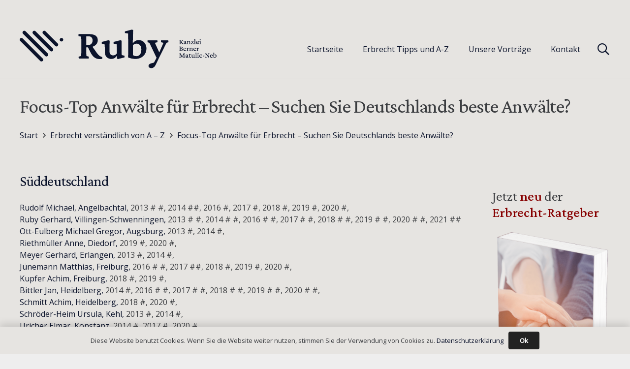

--- FILE ---
content_type: text/html; charset=UTF-8
request_url: https://ruby-erbrecht.com/focus-top-anwaelte-fuer-erbrecht-sind-sie-deutschlands-beste/
body_size: 44436
content:
<!DOCTYPE HTML>
<html lang="de">
<head><meta charset="UTF-8"><script>if(navigator.userAgent.match(/MSIE|Internet Explorer/i)||navigator.userAgent.match(/Trident\/7\..*?rv:11/i)){var href=document.location.href;if(!href.match(/[?&]nowprocket/)){if(href.indexOf("?")==-1){if(href.indexOf("#")==-1){document.location.href=href+"?nowprocket=1"}else{document.location.href=href.replace("#","?nowprocket=1#")}}else{if(href.indexOf("#")==-1){document.location.href=href+"&nowprocket=1"}else{document.location.href=href.replace("#","&nowprocket=1#")}}}}</script><script>class RocketLazyLoadScripts{constructor(){this.triggerEvents=["keydown","mousedown","mousemove","touchmove","touchstart","touchend","wheel"],this.userEventHandler=this._triggerListener.bind(this),this.touchStartHandler=this._onTouchStart.bind(this),this.touchMoveHandler=this._onTouchMove.bind(this),this.touchEndHandler=this._onTouchEnd.bind(this),this.clickHandler=this._onClick.bind(this),this.interceptedClicks=[],window.addEventListener("pageshow",(e=>{this.persisted=e.persisted})),window.addEventListener("DOMContentLoaded",(()=>{this._preconnect3rdParties()})),this.delayedScripts={normal:[],async:[],defer:[]},this.allJQueries=[]}_addUserInteractionListener(e){document.hidden?e._triggerListener():(this.triggerEvents.forEach((t=>window.addEventListener(t,e.userEventHandler,{passive:!0}))),window.addEventListener("touchstart",e.touchStartHandler,{passive:!0}),window.addEventListener("mousedown",e.touchStartHandler),document.addEventListener("visibilitychange",e.userEventHandler))}_removeUserInteractionListener(){this.triggerEvents.forEach((e=>window.removeEventListener(e,this.userEventHandler,{passive:!0}))),document.removeEventListener("visibilitychange",this.userEventHandler)}_onTouchStart(e){"HTML"!==e.target.tagName&&(window.addEventListener("touchend",this.touchEndHandler),window.addEventListener("mouseup",this.touchEndHandler),window.addEventListener("touchmove",this.touchMoveHandler,{passive:!0}),window.addEventListener("mousemove",this.touchMoveHandler),e.target.addEventListener("click",this.clickHandler),this._renameDOMAttribute(e.target,"onclick","rocket-onclick"))}_onTouchMove(e){window.removeEventListener("touchend",this.touchEndHandler),window.removeEventListener("mouseup",this.touchEndHandler),window.removeEventListener("touchmove",this.touchMoveHandler,{passive:!0}),window.removeEventListener("mousemove",this.touchMoveHandler),e.target.removeEventListener("click",this.clickHandler),this._renameDOMAttribute(e.target,"rocket-onclick","onclick")}_onTouchEnd(e){window.removeEventListener("touchend",this.touchEndHandler),window.removeEventListener("mouseup",this.touchEndHandler),window.removeEventListener("touchmove",this.touchMoveHandler,{passive:!0}),window.removeEventListener("mousemove",this.touchMoveHandler)}_onClick(e){e.target.removeEventListener("click",this.clickHandler),this._renameDOMAttribute(e.target,"rocket-onclick","onclick"),this.interceptedClicks.push(e),e.preventDefault(),e.stopPropagation(),e.stopImmediatePropagation()}_replayClicks(){window.removeEventListener("touchstart",this.touchStartHandler,{passive:!0}),window.removeEventListener("mousedown",this.touchStartHandler),this.interceptedClicks.forEach((e=>{e.target.dispatchEvent(new MouseEvent("click",{view:e.view,bubbles:!0,cancelable:!0}))}))}_renameDOMAttribute(e,t,n){e.hasAttribute&&e.hasAttribute(t)&&(event.target.setAttribute(n,event.target.getAttribute(t)),event.target.removeAttribute(t))}_triggerListener(){this._removeUserInteractionListener(this),"loading"===document.readyState?document.addEventListener("DOMContentLoaded",this._loadEverythingNow.bind(this)):this._loadEverythingNow()}_preconnect3rdParties(){let e=[];document.querySelectorAll("script[type=rocketlazyloadscript]").forEach((t=>{if(t.hasAttribute("src")){const n=new URL(t.src).origin;n!==location.origin&&e.push({src:n,crossOrigin:t.crossOrigin||"module"===t.getAttribute("data-rocket-type")})}})),e=[...new Map(e.map((e=>[JSON.stringify(e),e]))).values()],this._batchInjectResourceHints(e,"preconnect")}async _loadEverythingNow(){this.lastBreath=Date.now(),this._delayEventListeners(),this._delayJQueryReady(this),this._handleDocumentWrite(),this._registerAllDelayedScripts(),this._preloadAllScripts(),await this._loadScriptsFromList(this.delayedScripts.normal),await this._loadScriptsFromList(this.delayedScripts.defer),await this._loadScriptsFromList(this.delayedScripts.async);try{await this._triggerDOMContentLoaded(),await this._triggerWindowLoad()}catch(e){}window.dispatchEvent(new Event("rocket-allScriptsLoaded")),this._replayClicks()}_registerAllDelayedScripts(){document.querySelectorAll("script[type=rocketlazyloadscript]").forEach((e=>{e.hasAttribute("src")?e.hasAttribute("async")&&!1!==e.async?this.delayedScripts.async.push(e):e.hasAttribute("defer")&&!1!==e.defer||"module"===e.getAttribute("data-rocket-type")?this.delayedScripts.defer.push(e):this.delayedScripts.normal.push(e):this.delayedScripts.normal.push(e)}))}async _transformScript(e){return await this._littleBreath(),new Promise((t=>{const n=document.createElement("script");[...e.attributes].forEach((e=>{let t=e.nodeName;"type"!==t&&("data-rocket-type"===t&&(t="type"),n.setAttribute(t,e.nodeValue))})),e.hasAttribute("src")?(n.addEventListener("load",t),n.addEventListener("error",t)):(n.text=e.text,t());try{e.parentNode.replaceChild(n,e)}catch(e){t()}}))}async _loadScriptsFromList(e){const t=e.shift();return t?(await this._transformScript(t),this._loadScriptsFromList(e)):Promise.resolve()}_preloadAllScripts(){this._batchInjectResourceHints([...this.delayedScripts.normal,...this.delayedScripts.defer,...this.delayedScripts.async],"preload")}_batchInjectResourceHints(e,t){var n=document.createDocumentFragment();e.forEach((e=>{if(e.src){const i=document.createElement("link");i.href=e.src,i.rel=t,"preconnect"!==t&&(i.as="script"),e.getAttribute&&"module"===e.getAttribute("data-rocket-type")&&(i.crossOrigin=!0),e.crossOrigin&&(i.crossOrigin=e.crossOrigin),n.appendChild(i)}})),document.head.appendChild(n)}_delayEventListeners(){let e={};function t(t,n){!function(t){function n(n){return e[t].eventsToRewrite.indexOf(n)>=0?"rocket-"+n:n}e[t]||(e[t]={originalFunctions:{add:t.addEventListener,remove:t.removeEventListener},eventsToRewrite:[]},t.addEventListener=function(){arguments[0]=n(arguments[0]),e[t].originalFunctions.add.apply(t,arguments)},t.removeEventListener=function(){arguments[0]=n(arguments[0]),e[t].originalFunctions.remove.apply(t,arguments)})}(t),e[t].eventsToRewrite.push(n)}function n(e,t){let n=e[t];Object.defineProperty(e,t,{get:()=>n||function(){},set(i){e["rocket"+t]=n=i}})}t(document,"DOMContentLoaded"),t(window,"DOMContentLoaded"),t(window,"load"),t(window,"pageshow"),t(document,"readystatechange"),n(document,"onreadystatechange"),n(window,"onload"),n(window,"onpageshow")}_delayJQueryReady(e){let t=window.jQuery;Object.defineProperty(window,"jQuery",{get:()=>t,set(n){if(n&&n.fn&&!e.allJQueries.includes(n)){n.fn.ready=n.fn.init.prototype.ready=function(t){e.domReadyFired?t.bind(document)(n):document.addEventListener("rocket-DOMContentLoaded",(()=>t.bind(document)(n)))};const t=n.fn.on;n.fn.on=n.fn.init.prototype.on=function(){if(this[0]===window){function e(e){return e.split(" ").map((e=>"load"===e||0===e.indexOf("load.")?"rocket-jquery-load":e)).join(" ")}"string"==typeof arguments[0]||arguments[0]instanceof String?arguments[0]=e(arguments[0]):"object"==typeof arguments[0]&&Object.keys(arguments[0]).forEach((t=>{delete Object.assign(arguments[0],{[e(t)]:arguments[0][t]})[t]}))}return t.apply(this,arguments),this},e.allJQueries.push(n)}t=n}})}async _triggerDOMContentLoaded(){this.domReadyFired=!0,await this._littleBreath(),document.dispatchEvent(new Event("rocket-DOMContentLoaded")),await this._littleBreath(),window.dispatchEvent(new Event("rocket-DOMContentLoaded")),await this._littleBreath(),document.dispatchEvent(new Event("rocket-readystatechange")),await this._littleBreath(),document.rocketonreadystatechange&&document.rocketonreadystatechange()}async _triggerWindowLoad(){await this._littleBreath(),window.dispatchEvent(new Event("rocket-load")),await this._littleBreath(),window.rocketonload&&window.rocketonload(),await this._littleBreath(),this.allJQueries.forEach((e=>e(window).trigger("rocket-jquery-load"))),await this._littleBreath();const e=new Event("rocket-pageshow");e.persisted=this.persisted,window.dispatchEvent(e),await this._littleBreath(),window.rocketonpageshow&&window.rocketonpageshow({persisted:this.persisted})}_handleDocumentWrite(){const e=new Map;document.write=document.writeln=function(t){const n=document.currentScript,i=document.createRange(),r=n.parentElement;let o=e.get(n);void 0===o&&(o=n.nextSibling,e.set(n,o));const s=document.createDocumentFragment();i.setStart(s,0),s.appendChild(i.createContextualFragment(t)),r.insertBefore(s,o)}}async _littleBreath(){Date.now()-this.lastBreath>45&&(await this._requestAnimFrame(),this.lastBreath=Date.now())}async _requestAnimFrame(){return document.hidden?new Promise((e=>setTimeout(e))):new Promise((e=>requestAnimationFrame(e)))}static run(){const e=new RocketLazyLoadScripts;e._addUserInteractionListener(e)}}RocketLazyLoadScripts.run();</script>
	
			<script type="rocketlazyloadscript" data-rocket-type="text/javascript">
			window.flatStyles = window.flatStyles || ''

			window.lightspeedOptimizeStylesheet = function () {
				const currentStylesheet = document.querySelector( '.tcb-lightspeed-style:not([data-ls-optimized])' )

				if ( currentStylesheet ) {
					try {
						if ( currentStylesheet.sheet && currentStylesheet.sheet.cssRules ) {
							if ( window.flatStyles ) {
								if ( this.optimizing ) {
									setTimeout( window.lightspeedOptimizeStylesheet.bind( this ), 24 )
								} else {
									this.optimizing = true;

									let rulesIndex = 0;

									while ( rulesIndex < currentStylesheet.sheet.cssRules.length ) {
										const rule = currentStylesheet.sheet.cssRules[ rulesIndex ]
										/* remove rules that already exist in the page */
										if ( rule.type === CSSRule.STYLE_RULE && window.flatStyles.includes( `${rule.selectorText}{` ) ) {
											currentStylesheet.sheet.deleteRule( rulesIndex )
										} else {
											rulesIndex ++
										}
									}
									/* optimize, mark it such, move to the next file, append the styles we have until now */
									currentStylesheet.setAttribute( 'data-ls-optimized', '1' )

									window.flatStyles += currentStylesheet.innerHTML

									this.optimizing = false
								}
							} else {
								window.flatStyles = currentStylesheet.innerHTML
								currentStylesheet.setAttribute( 'data-ls-optimized', '1' )
							}
						}
					} catch ( error ) {
						console.warn( error )
					}

					if ( currentStylesheet.parentElement.tagName !== 'HEAD' ) {
						/* always make sure that those styles end up in the head */
						const stylesheetID = currentStylesheet.id;
						/**
						 * make sure that there is only one copy of the css
						 * e.g display CSS
						 */
						if ( ( ! stylesheetID || ( stylesheetID && ! document.querySelector( `head #${stylesheetID}` ) ) ) ) {
							document.head.prepend( currentStylesheet )
						} else {
							currentStylesheet.remove();
						}
					}
				}
			}

			window.lightspeedOptimizeFlat = function ( styleSheetElement ) {
				if ( document.querySelectorAll( 'link[href*="thrive_flat.css"]' ).length > 1 ) {
					/* disable this flat if we already have one */
					styleSheetElement.setAttribute( 'disabled', true )
				} else {
					/* if this is the first one, make sure he's in head */
					if ( styleSheetElement.parentElement.tagName !== 'HEAD' ) {
						document.head.append( styleSheetElement )
					}
				}
			}
		</script>
		<style type="text/css" id="tcb-style-base_1-tve_form_type-6252"  onLoad="typeof window.lightspeedOptimizeStylesheet === 'function' && window.lightspeedOptimizeStylesheet()" class="tcb-lightspeed-style">.thrv-page-section{position:relative;box-sizing:border-box !important;}.thrv-page-section .tve-page-section-out{position:absolute;width:100%;height:100%;left:0px;top:0px;box-sizing:border-box;transition:box-shadow 0.5s ease 0s;overflow:hidden;}.thrv-page-section .tve-page-section-in{box-sizing:border-box;margin-right:auto;margin-left:auto;position:relative;z-index:1;min-height:40px;}.tve-page-section-in > .thrv_wrapper:first-child{margin-top:0px;}.tve-page-section-in > .thrv_wrapper:last-child{margin-bottom:0px;}.thrv_wrapper .tve-content-box-background{position:absolute;width:100%;left:0px;top:0px;overflow:hidden;background-clip:padding-box;height:100% !important;}.thrv_wrapper.thrv-content-box{box-sizing:border-box;position:relative;min-height:10px;}.thrv_wrapper.thrv-content-box div:not(.thrv_icon):not(.ui-resizable-handle):not(.tve-auxiliary-icon-element){box-sizing:border-box;}.tve-cb{display:inline-block;vertical-align:middle;clear:both;overflow:visible;width:100%;z-index:1;position:relative;min-height:10px;}.tcb-icon{display:inline-block;width:1em;height:1em;line-height:1em;vertical-align:middle;stroke-width:0;stroke:currentcolor;fill:currentcolor;box-sizing:content-box;transform:rotate(var(--tcb-icon-rotation-angle,0deg));}svg.tcb-icon path:not([fill="none"]){transition:none 0s ease 0s;fill:inherit !important;stroke:inherit !important;}.thrv_icon{text-align:center;}.thrv-button{max-width:100%;margin-left:auto;margin-right:auto;display:table !important;}.thrv-button.thrv_wrapper{padding:0px;}.thrv-button .tcb-plain-text{cursor:pointer;}a.tcb-button-link{background-color:rgb(26,188,156);padding:12px 15px;font-size:18px;box-sizing:border-box;display:inline-flex;align-items:center;overflow:hidden;width:100%;text-align:center;line-height:1.2em;}a.tcb-button-link:hover{background-color:rgb(21,162,136);}.thrv-button a.tcb-button-link{color:rgb(255,255,255);text-decoration:none !important;}a.tcb-button-link > span::before{position:absolute;content:"";display:none;top:-100px;bottom:-100px;width:1px;left:10px;background-color:rgb(0,121,0);}span.tcb-button-texts{color:inherit;display:block;flex:1 1 0%;position:relative;}span.tcb-button-texts > span{display:block;padding:0px;}.tve_image_caption{position:relative;}.tve_image_caption:not(.tcb-mm-image.tve-tab-image){height:auto !important;}.tve_image_caption .tve_image{max-width:100%;width:100%;}.tcb-plain-text{cursor:text;}.thrv_text_element{overflow-wrap:break-word;}.tcb-post-list.masonry article{flex-basis:unset;position:absolute;}.tve_editor_page .tcb-post-list.masonry article{transition:none 0s ease 0s;}article{box-sizing:border-box;transition:opacity 1s ease-in-out 0s;width:100%;}article.thrv_wrapper{margin-bottom:0px;margin-top:0px;padding:0px;}body:not(.tve_editor_page) .tcb-post-list[data-disabled-links="1"] > article{position:relative;}body:not(.tve_editor_page) .tcb-post-list[data-disabled-links="1"] > article > .tve-article-cover,body:not(.tve_editor_page) .tcb-post-list[data-disabled-links="1"] > article .tve-article-cover a{position:absolute;width:100%;height:100%;top:0px;left:0px;cursor:pointer;z-index:12;}.tcb-article-cover-link,.tcb-post-list .tve-article-cover a{line-height:0 !important;font-size:0px !important;color:transparent !important;}.tve-loading article{opacity:0.4;}.notifications-content-wrapper.tcb-permanently-hidden{display:none !important;}.tcb-permanently-hidden{display:none !important;}.tar-disabled{cursor:default;opacity:0.4;pointer-events:none;}html.tve-o-hidden.tve-hide-overflow.tve-l-open{overflow:hidden;}html.tve-o-hidden.tve-hide-overflow.tve-l-open:not(.bp-th){height:auto !important;}body.tve-o-hidden.tve-hide-overflow.tve-l-open{overflow:hidden;}body.tve-o-hidden.tve-hide-overflow.tve-l-open:not(.bp-t){height:auto !important;}.tve_p_lb_overlay{opacity:0;}.tve_p_lb_background{text-align:center;position:fixed;top:0px;right:0px;bottom:0px;left:0px;z-index:999992;padding:10px;}.tve-l-open.tve-o-hidden .tve_p_lb_background{overflow:hidden;}.tve-l-open.tve-o-hidden .tve_p_lb_background.tve-scroll{overflow-y:auto;}.tve_p_lb_background .tve_p_lb_overlay{position:absolute;top:0px;left:0px;right:0px;opacity:0;background:rgb(0,0,0);transition:opacity 0.3s ease-out 0s;min-height:100%;}.tve_p_lb_background.tve_lb_closing .tve_p_lb_overlay{transition:opacity 0.3s ease-out 0s;opacity:0 !important;}.tve_p_lb_background.tve_lb_closing .tve_p_lb_content{opacity:0;}.tve_p_lb_background.tve_lb_opening .tve_p_lb_overlay,.tve_post_lightbox .tve_p_lb_background .tve_p_lb_overlay,.tve_p_lb_background.tve_lb_open .tve_p_lb_overlay{opacity:0.8;transition:opacity 0.3s ease-out 0s;}.tve_p_lb_background .tve_p_lb_content{border-radius:6px;position:relative;background-color:rgb(255,255,255);padding:15px;width:100%;max-width:650px;text-align:left;overflow:visible;box-sizing:border-box !important;margin:auto !important;}#tve_current_event_settings .tve_p_lb_background .tve_p_lb_content{box-shadow:rgb(0,0,0) 0px 0px 6px -2px;background-color:rgb(255,255,255);}.tve_p_lb_background .tve_p_lb_content .tve_p_lb_inner{max-height:none !important;}.tve_p_lb_background .tve_p_lb_content .tve_p_lb_close{position:absolute;top:-10px;right:-10px;display:block;width:22px;height:22px;line-height:20px;text-align:center;border:1px solid rgb(255,255,255);background:rgb(0,0,0);color:rgb(255,255,255);text-decoration:none;font-size:12px;transition:all 0.1s ease 0s;border-radius:22px;}.tve_p_lb_background .tve_p_lb_content .tve_p_lb_close:hover{transform:scale(1.1);}.tve_p_lb_background .tve_p_lb_content .scon .btn{display:block;width:auto;}.tve_p_lb_background .tve_p_lb_content .out{margin-left:0px;margin-right:0px;}.tve_p_lb_background.tve_lb_anim_instant .tve_p_lb_overlay{opacity:0.8;}.tve_p_lb_background.tve_lb_anim_instant.tve_lb_closing{display:none !important;}.tve_p_lb_background.tve_lb_anim_zoom_in .tve_p_lb_content{transform:scale(0);}.tve_p_lb_background.tve_lb_anim_zoom_in.tve_lb_opening .tve_p_lb_content,.tve_p_lb_background.tve_lb_anim_zoom_in.tve_lb_open .tve_p_lb_content{transform:scale(1);transition:all 0.5s ease-out 0s;}.tve_p_lb_background.tve_lb_anim_zoom_in.tve_lb_closing .tve_p_lb_content{transform:scale(0);transition:all 0.3s ease-out 0s;}.tve_p_lb_background.tve_lb_anim_zoom_out .tve_p_lb_content{transform:scale(1.8);}.tve_p_lb_background.tve_lb_anim_zoom_out.tve_lb_opening .tve_p_lb_content,.tve_p_lb_background.tve_lb_anim_zoom_out.tve_lb_open .tve_p_lb_content{transform:scale(1);transition:all 0.5s ease-out 0s;}.tve_p_lb_background.tve_lb_anim_zoom_out.tve_lb_closing .tve_p_lb_content{transform:scale(1.8);transition:all 0.3s ease-out 0s;}.tve_p_lb_background.tve_lb_anim_rotate .tve_p_lb_overlay{transition:opacity 0.5s ease 0s;}.tve_p_lb_background.tve_lb_anim_rotate .tve_p_lb_content{transform:scale(0) rotate(500deg);}.tve_p_lb_background.tve_lb_anim_rotate.tve_lb_opening .tve_p_lb_content,.tve_p_lb_background.tve_lb_anim_rotate.tve_lb_open .tve_p_lb_content{transform:scale(1) rotate(0deg);transition:all 0.6s ease-out 0s;}.tve_p_lb_background.tve_lb_anim_rotate.tve_lb_closing .tve_p_lb_content{transform:scale(0) rotate(500deg);transition:all 0.7s ease-out 0s;}.tve_p_lb_background.tve_lb_anim_slide_top .tve_p_lb_content{transform:translateY(-100%);}.tve_p_lb_background.tve_lb_anim_slide_top.tve_lb_opening .tve_p_lb_content,.tve_p_lb_background.tve_lb_anim_slide_top.tve_lb_open .tve_p_lb_content{transform:translateY(0px);transition:all 0.5s ease-out 0s;}.tve_p_lb_background.tve_lb_anim_slide_top.tve_lb_closing .tve_p_lb_content{transform:translateY(100%);transition:all 0.5s ease-out 0s;}.tve_p_lb_background.tve_lb_anim_slide_bottom .tve_p_lb_content{opacity:0;transform:translateY(1400px);}.tve_p_lb_background.tve_lb_anim_slide_bottom.tve_lb_opening .tve_p_lb_content,.tve_p_lb_background.tve_lb_anim_slide_bottom.tve_lb_open .tve_p_lb_content{opacity:1;transform:translateY(0px);transition:all 0.5s ease-out 0s;}.tve_p_lb_background.tve_lb_anim_slide_bottom.tve_lb_closing .tve_p_lb_content{transform:translateY(-1400px);transition:all 0.7s ease-out 0s;}.tve_p_lb_background.tve_lb_anim_lateral .tve_p_lb_content{opacity:0;transform:translateX(-100%);}.tve_p_lb_background.tve_lb_anim_lateral.tve_lb_opening .tve_p_lb_content,.tve_p_lb_background.tve_lb_anim_lateral.tve_lb_open .tve_p_lb_content{opacity:1;transform:translateX(0px);transition:all 0.3s ease-out 0s;}.tve_p_lb_background.tve_lb_anim_lateral.tve_lb_closing .tve_p_lb_content{transform:translateX(100%);transition:all 0.3s ease-out 0s;}.tve_et_click{cursor:pointer;}html{text-rendering:auto !important;}html body{text-rendering:auto !important;}.thrv_wrapper{margin-top:20px;margin-bottom:20px;padding:1px;}.thrv_wrapper div{box-sizing:content-box;}.thrv_wrapper.thrv_text_element,.thrv_wrapper.thrv-page-section{margin:0px;}.tve_shortcode_editor h1{padding:0px;}.tve_image{border-radius:0px;box-shadow:none;}div .tve_image_caption{padding:0px;max-width:100% !important;box-sizing:border-box !important;}.tve_image_caption .tve_image_frame{display:block;max-width:100%;position:relative;overflow:hidden;}.tve_image_caption .tve_image{display:block;padding:0px;height:auto;}.tve_p_lb_background .tve_p_lb_content.pattern1{background:rgb(41,128,185);}.tve_p_lb_background .tve_p_lb_content.pattern2{background:rgb(192,57,43);}.tve_p_lb_background .tve_p_lb_content.pattern3{background:rgb(46,204,113);}.tve_p_lb_background .tve_p_lb_content.tve_brdr_none,.tve_p_lb_background .tve_p_lb_close.tve_brdr_none{border-style:none !important;}.tve_p_lb_background .tve_p_lb_content.tve_brdr_dotted,.tve_p_lb_background .tve_p_lb_close.tve_brdr_dotted{border-style:dotted !important;}.tve_p_lb_background .tve_p_lb_content.tve_brdr_dashed,.tve_p_lb_background .tve_p_lb_close.tve_brdr_dashed{border-style:dashed !important;}.tve_p_lb_background .tve_p_lb_content.tve_brdr_solid,.tve_p_lb_background .tve_p_lb_close.tve_brdr_solid{border-style:solid !important;}.tve_p_lb_background .tve_p_lb_content.tve_brdr_double,.tve_p_lb_background .tve_p_lb_close.tve_brdr_double{border-style:double !important;}.tve_p_lb_background .tve_p_lb_content.tve_brdr_groove,.tve_p_lb_background .tve_p_lb_close.tve_brdr_groove{border-style:groove !important;}.tve_p_lb_background .tve_p_lb_content.tve_brdr_ridge,.tve_p_lb_background .tve_p_lb_close.tve_brdr_ridge{border-style:ridge !important;}.tve_p_lb_background .tve_p_lb_content.tve_brdr_inset,.tve_p_lb_background .tve_p_lb_close.tve_brdr_inset{border-style:inset !important;}.tve_p_lb_background .tve_p_lb_content.tve_brdr_outset,.tve_p_lb_background .tve_p_lb_close.tve_brdr_outset{border-style:outset !important;}.thrv_icon{line-height:0;}.thrv_icon.tcb-icon-display{display:table;border-collapse:initial;}.thrv_icon.thrv_wrapper{margin-left:auto;margin-right:auto;padding:0px;}body.tve-lightbox-page .tve_p_lb_overlay{position:fixed;top:0px;right:0px;bottom:0px;left:0px;background:rgb(0,0,0);opacity:0.8;}body.tve-lightbox-page .tve_p_lb_background{top:32px;padding-top:150px;}body.tve-lightbox-page .tve-spacer{height:40px;width:100%;}:not(#_s):not(#_s) .tcb-conditional-display-placeholder{position:relative;min-height:var(--tcb-container-height-d,100px) !important;}:not(#_s):not(#_s) .tcb-conditional-display-placeholder.thrv-page-section{box-sizing:border-box;margin:0px;}:not(#_s):not(#_s) .tcb-conditional-display-placeholder.thrv-content-box{box-sizing:border-box;}:not(#_s):not(#_s) .tcb-conditional-display-placeholder .tve-page-section-out,:not(#_s):not(#_s) .tcb-conditional-display-placeholder .tve-content-box-background{box-sizing:border-box;position:absolute;width:100%;height:100%;left:0px;top:0px;overflow:hidden;}.thrv_wrapper.thrv_contentbox_shortcode{position:relative;}@media (max-width:1023px){:not(#_s):not(#_s) .tcb-conditional-display-placeholder{min-height:var(--tcb-container-height-t) !important;}}@media (max-width:767px){html{overflow-x:hidden !important;}html,body{max-width:100vw !important;}:not(#_s):not(#_s) .tcb-conditional-display-placeholder{min-height:var(--tcb-container-height-m) !important;}}@media only screen and (min-device-width:375px) and (max-device-width:736px){html.tve-o-hidden.tve-hide-overflow.tve-l-open:not(.bp-th){height:100% !important;}body.tve-o-hidden.tve-hide-overflow.tve-l-open:not(.bp-t){height:100% !important;}}@media screen and (max-device-width:480px){body{text-size-adjust:none;}}</style><meta name='robots' content='index, follow, max-image-preview:large, max-snippet:-1, max-video-preview:-1' />

	<!-- This site is optimized with the Yoast SEO Premium plugin v26.6 (Yoast SEO v26.6) - https://yoast.com/wordpress/plugins/seo/ -->
	<title>Die Focus-Top Anwälte für Erbrecht - Sind sie Deutschlands Beste?</title>
	<meta name="description" content="Focus-Top Anwälte für Erbrecht - Suchen Sie Deutschlands beste Anwälte? Hier lesen Sie die &quot;ewige&quot; Bestenliste seit 2000." />
	<link rel="canonical" href="https://ruby-erbrecht.com/focus-top-anwaelte-fuer-erbrecht-sind-sie-deutschlands-beste/" />
	<meta property="og:locale" content="de_DE" />
	<meta property="og:type" content="article" />
	<meta property="og:title" content="Focus-Top Anwälte für Erbrecht - Suchen Sie Deutschlands beste Anwälte?" />
	<meta property="og:description" content="Focus-Top Anwälte für Erbrecht - Suchen Sie Deutschlands beste Anwälte? Hier lesen Sie die &quot;ewige&quot; Bestenliste seit 2000." />
	<meta property="og:url" content="https://ruby-erbrecht.com/focus-top-anwaelte-fuer-erbrecht-sind-sie-deutschlands-beste/" />
	<meta property="og:site_name" content="Anwalt Erbrecht Villingen-Schwenningen Radolfzell Rottweil Konstanz" />
	<meta property="article:publisher" content="https://www.facebook.com/ErbrechtskanzleiRuby" />
	<meta property="article:author" content="https://www.facebook.com/ErbrechtskanzleiRuby/" />
	<meta property="article:published_time" content="2021-04-04T15:10:14+00:00" />
	<meta property="article:modified_time" content="2022-08-19T23:25:03+00:00" />
	<meta property="og:image" content="https://ruby-erbrecht.com/wp-content/uploads/2022/08/Focus2020.jpg" />
	<meta property="og:image:width" content="1440" />
	<meta property="og:image:height" content="766" />
	<meta property="og:image:type" content="image/jpeg" />
	<meta name="author" content="Gerhard Ruby" />
	<meta name="twitter:card" content="summary_large_image" />
	<meta name="twitter:creator" content="@Erbrechtler1" />
	<meta name="twitter:site" content="@Erbrechtler1" />
	<meta name="twitter:label1" content="Verfasst von" />
	<meta name="twitter:data1" content="Gerhard Ruby" />
	<meta name="twitter:label2" content="Geschätzte Lesezeit" />
	<meta name="twitter:data2" content="12 Minuten" />
	<script type="application/ld+json" class="yoast-schema-graph">{"@context":"https://schema.org","@graph":[{"@type":"Article","@id":"https://ruby-erbrecht.com/focus-top-anwaelte-fuer-erbrecht-sind-sie-deutschlands-beste/#article","isPartOf":{"@id":"https://ruby-erbrecht.com/focus-top-anwaelte-fuer-erbrecht-sind-sie-deutschlands-beste/"},"author":{"name":"Gerhard Ruby","@id":"https://ruby-erbrecht.com/#/schema/person/518ed198ee83ee8bd0a3dc4e1052470b"},"headline":"Focus-Top Anwälte für Erbrecht &#8211; Suchen Sie Deutschlands beste Anwälte?","datePublished":"2021-04-04T15:10:14+00:00","dateModified":"2022-08-19T23:25:03+00:00","mainEntityOfPage":{"@id":"https://ruby-erbrecht.com/focus-top-anwaelte-fuer-erbrecht-sind-sie-deutschlands-beste/"},"wordCount":898,"commentCount":0,"publisher":{"@id":"https://ruby-erbrecht.com/#organization"},"image":{"@id":"https://ruby-erbrecht.com/focus-top-anwaelte-fuer-erbrecht-sind-sie-deutschlands-beste/#primaryimage"},"thumbnailUrl":"https://ruby-erbrecht.com/wp-content/uploads/2022/08/Focus2020.jpg","keywords":["Focus"],"articleSection":["Erbrecht verständlich von A – Z"],"inLanguage":"de","potentialAction":[{"@type":"CommentAction","name":"Comment","target":["https://ruby-erbrecht.com/focus-top-anwaelte-fuer-erbrecht-sind-sie-deutschlands-beste/#respond"]}],"copyrightYear":"2021","copyrightHolder":{"@id":"https://ruby-erbrecht.com/#organization"}},{"@type":"WebPage","@id":"https://ruby-erbrecht.com/focus-top-anwaelte-fuer-erbrecht-sind-sie-deutschlands-beste/","url":"https://ruby-erbrecht.com/focus-top-anwaelte-fuer-erbrecht-sind-sie-deutschlands-beste/","name":"Die Focus-Top Anwälte für Erbrecht - Sind sie Deutschlands Beste?","isPartOf":{"@id":"https://ruby-erbrecht.com/#website"},"primaryImageOfPage":{"@id":"https://ruby-erbrecht.com/focus-top-anwaelte-fuer-erbrecht-sind-sie-deutschlands-beste/#primaryimage"},"image":{"@id":"https://ruby-erbrecht.com/focus-top-anwaelte-fuer-erbrecht-sind-sie-deutschlands-beste/#primaryimage"},"thumbnailUrl":"https://ruby-erbrecht.com/wp-content/uploads/2022/08/Focus2020.jpg","datePublished":"2021-04-04T15:10:14+00:00","dateModified":"2022-08-19T23:25:03+00:00","description":"Focus-Top Anwälte für Erbrecht - Suchen Sie Deutschlands beste Anwälte? Hier lesen Sie die \"ewige\" Bestenliste seit 2000.","breadcrumb":{"@id":"https://ruby-erbrecht.com/focus-top-anwaelte-fuer-erbrecht-sind-sie-deutschlands-beste/#breadcrumb"},"inLanguage":"de","potentialAction":[{"@type":"ReadAction","target":["https://ruby-erbrecht.com/focus-top-anwaelte-fuer-erbrecht-sind-sie-deutschlands-beste/"]}]},{"@type":"ImageObject","inLanguage":"de","@id":"https://ruby-erbrecht.com/focus-top-anwaelte-fuer-erbrecht-sind-sie-deutschlands-beste/#primaryimage","url":"https://ruby-erbrecht.com/wp-content/uploads/2022/08/Focus2020.jpg","contentUrl":"https://ruby-erbrecht.com/wp-content/uploads/2022/08/Focus2020.jpg","width":1440,"height":766},{"@type":"BreadcrumbList","@id":"https://ruby-erbrecht.com/focus-top-anwaelte-fuer-erbrecht-sind-sie-deutschlands-beste/#breadcrumb","itemListElement":[{"@type":"ListItem","position":1,"name":"Startseite","item":"https://ruby-erbrecht.com/"},{"@type":"ListItem","position":2,"name":"Focus-Top Anwälte für Erbrecht &#8211; Suchen Sie Deutschlands beste Anwälte?"}]},{"@type":"WebSite","@id":"https://ruby-erbrecht.com/#website","url":"https://ruby-erbrecht.com/","name":"Anwalt Erbrecht Villingen-Schwenningen Radolfzell Rottweil Konstanz","description":"Seit 1993 erfahren im Erbrecht und Erbschaftsteuerrecht","publisher":{"@id":"https://ruby-erbrecht.com/#organization"},"potentialAction":[{"@type":"SearchAction","target":{"@type":"EntryPoint","urlTemplate":"https://ruby-erbrecht.com/?s={search_term_string}"},"query-input":{"@type":"PropertyValueSpecification","valueRequired":true,"valueName":"search_term_string"}}],"inLanguage":"de"},{"@type":"Organization","@id":"https://ruby-erbrecht.com/#organization","name":"Anwalt Erbrecht Villingen-Schwenningen Radolfzell Rottweil Konstanz","url":"https://ruby-erbrecht.com/","logo":{"@type":"ImageObject","inLanguage":"de","@id":"https://ruby-erbrecht.com/#/schema/logo/image/","url":"https://ruby-erbrecht.com/wp-content/uploads/2022/08/logo_ruby-120x120-35.png","contentUrl":"https://ruby-erbrecht.com/wp-content/uploads/2022/08/logo_ruby-120x120-35.png","width":103,"height":120,"caption":"Anwalt Erbrecht Villingen-Schwenningen Radolfzell Rottweil Konstanz"},"image":{"@id":"https://ruby-erbrecht.com/#/schema/logo/image/"},"sameAs":["https://www.facebook.com/ErbrechtskanzleiRuby","https://x.com/Erbrechtler1"]},{"@type":"Person","@id":"https://ruby-erbrecht.com/#/schema/person/518ed198ee83ee8bd0a3dc4e1052470b","name":"Gerhard Ruby","description":"Gerhard Ruby, Fachanwalt für Erbrecht, Mediator (DAA), zertifizierter Testamentsvollstrecker (DVEV), geb. am 09.06.1960 . In allen Focus-Anwaltslisten (2000 bis 2022) und in der Wirtschaftswoche (2009 und 2019) als Top-Anwalt im Erbrecht empfohlen.","sameAs":["https://ruby-erbrecht.com","https://www.facebook.com/ErbrechtskanzleiRuby/","https://de.linkedin.com/in/gerhard-ruby-523439b4","https://x.com/Erbrechtler1","https://www.youtube.com/channel/UCZpOaKhXd8UUqI1YQDZXSwA","https://de.wikipedia.org/wiki/Gerhard_Ruby"],"gender":"männlich","knowsAbout":["Erbrecht"],"url":"https://ruby-erbrecht.com/author/gerhardruby/"}]}</script>
	<!-- / Yoast SEO Premium plugin. -->


<link rel='dns-prefetch' href='//fonts.googleapis.com' />
<link rel="alternate" type="application/rss+xml" title="Anwalt Erbrecht Villingen-Schwenningen Radolfzell Rottweil Konstanz &raquo; Feed" href="https://ruby-erbrecht.com/feed/" />
<link rel="alternate" type="application/rss+xml" title="Anwalt Erbrecht Villingen-Schwenningen Radolfzell Rottweil Konstanz &raquo; Kommentar-Feed" href="https://ruby-erbrecht.com/comments/feed/" />
<link rel="alternate" title="oEmbed (JSON)" type="application/json+oembed" href="https://ruby-erbrecht.com/wp-json/oembed/1.0/embed?url=https%3A%2F%2Fruby-erbrecht.com%2Ffocus-top-anwaelte-fuer-erbrecht-sind-sie-deutschlands-beste%2F" />
<link rel="alternate" title="oEmbed (XML)" type="text/xml+oembed" href="https://ruby-erbrecht.com/wp-json/oembed/1.0/embed?url=https%3A%2F%2Fruby-erbrecht.com%2Ffocus-top-anwaelte-fuer-erbrecht-sind-sie-deutschlands-beste%2F&#038;format=xml" />
<meta name="viewport" content="width=device-width, initial-scale=1">
<meta name="theme-color" content="#fff">
<style id='wp-img-auto-sizes-contain-inline-css'>
img:is([sizes=auto i],[sizes^="auto," i]){contain-intrinsic-size:3000px 1500px}
/*# sourceURL=wp-img-auto-sizes-contain-inline-css */
</style>
<link rel='stylesheet' id='mec-select2-style-css' href='https://ruby-erbrecht.com/wp-content/plugins/modern-events-calendar/assets/packages/select2/select2.min.css?ver=6.6.12' media='all' />
<link data-minify="1" rel='stylesheet' id='mec-font-icons-css' href='https://ruby-erbrecht.com/wp-content/cache/min/1/wp-content/plugins/modern-events-calendar/assets/css/iconfonts.css?ver=1767472885' media='all' />
<link data-minify="1" rel='stylesheet' id='mec-frontend-style-css' href='https://ruby-erbrecht.com/wp-content/cache/min/1/wp-content/plugins/modern-events-calendar/assets/css/frontend.min.css?ver=1767472885' media='all' />
<link data-minify="1" rel='stylesheet' id='mec-tooltip-style-css' href='https://ruby-erbrecht.com/wp-content/cache/min/1/wp-content/plugins/modern-events-calendar/assets/packages/tooltip/tooltip.css?ver=1767472885' media='all' />
<link rel='stylesheet' id='mec-tooltip-shadow-style-css' href='https://ruby-erbrecht.com/wp-content/plugins/modern-events-calendar/assets/packages/tooltip/tooltipster-sideTip-shadow.min.css?ver=6.9' media='all' />
<link data-minify="1" rel='stylesheet' id='featherlight-css' href='https://ruby-erbrecht.com/wp-content/cache/min/1/wp-content/plugins/modern-events-calendar/assets/packages/featherlight/featherlight.css?ver=1767472885' media='all' />
<link rel='stylesheet' id='mec-lity-style-css' href='https://ruby-erbrecht.com/wp-content/plugins/modern-events-calendar/assets/packages/lity/lity.min.css?ver=6.9' media='all' />
<link data-minify="1" rel='stylesheet' id='mec-general-calendar-style-css' href='https://ruby-erbrecht.com/wp-content/cache/min/1/wp-content/plugins/modern-events-calendar/assets/css/mec-general-calendar.css?ver=1767472885' media='all' />
<style id='wp-emoji-styles-inline-css'>

	img.wp-smiley, img.emoji {
		display: inline !important;
		border: none !important;
		box-shadow: none !important;
		height: 1em !important;
		width: 1em !important;
		margin: 0 0.07em !important;
		vertical-align: -0.1em !important;
		background: none !important;
		padding: 0 !important;
	}
/*# sourceURL=wp-emoji-styles-inline-css */
</style>
<link rel='stylesheet' id='wp-block-library-css' href='https://ruby-erbrecht.com/wp-includes/css/dist/block-library/style.min.css?ver=6.9' media='all' />
<style id='wp-block-heading-inline-css'>
h1:where(.wp-block-heading).has-background,h2:where(.wp-block-heading).has-background,h3:where(.wp-block-heading).has-background,h4:where(.wp-block-heading).has-background,h5:where(.wp-block-heading).has-background,h6:where(.wp-block-heading).has-background{padding:1.25em 2.375em}h1.has-text-align-left[style*=writing-mode]:where([style*=vertical-lr]),h1.has-text-align-right[style*=writing-mode]:where([style*=vertical-rl]),h2.has-text-align-left[style*=writing-mode]:where([style*=vertical-lr]),h2.has-text-align-right[style*=writing-mode]:where([style*=vertical-rl]),h3.has-text-align-left[style*=writing-mode]:where([style*=vertical-lr]),h3.has-text-align-right[style*=writing-mode]:where([style*=vertical-rl]),h4.has-text-align-left[style*=writing-mode]:where([style*=vertical-lr]),h4.has-text-align-right[style*=writing-mode]:where([style*=vertical-rl]),h5.has-text-align-left[style*=writing-mode]:where([style*=vertical-lr]),h5.has-text-align-right[style*=writing-mode]:where([style*=vertical-rl]),h6.has-text-align-left[style*=writing-mode]:where([style*=vertical-lr]),h6.has-text-align-right[style*=writing-mode]:where([style*=vertical-rl]){rotate:180deg}
/*# sourceURL=https://ruby-erbrecht.com/wp-includes/blocks/heading/style.min.css */
</style>
<style id='wp-block-image-inline-css'>
.wp-block-image>a,.wp-block-image>figure>a{display:inline-block}.wp-block-image img{box-sizing:border-box;height:auto;max-width:100%;vertical-align:bottom}@media not (prefers-reduced-motion){.wp-block-image img.hide{visibility:hidden}.wp-block-image img.show{animation:show-content-image .4s}}.wp-block-image[style*=border-radius] img,.wp-block-image[style*=border-radius]>a{border-radius:inherit}.wp-block-image.has-custom-border img{box-sizing:border-box}.wp-block-image.aligncenter{text-align:center}.wp-block-image.alignfull>a,.wp-block-image.alignwide>a{width:100%}.wp-block-image.alignfull img,.wp-block-image.alignwide img{height:auto;width:100%}.wp-block-image .aligncenter,.wp-block-image .alignleft,.wp-block-image .alignright,.wp-block-image.aligncenter,.wp-block-image.alignleft,.wp-block-image.alignright{display:table}.wp-block-image .aligncenter>figcaption,.wp-block-image .alignleft>figcaption,.wp-block-image .alignright>figcaption,.wp-block-image.aligncenter>figcaption,.wp-block-image.alignleft>figcaption,.wp-block-image.alignright>figcaption{caption-side:bottom;display:table-caption}.wp-block-image .alignleft{float:left;margin:.5em 1em .5em 0}.wp-block-image .alignright{float:right;margin:.5em 0 .5em 1em}.wp-block-image .aligncenter{margin-left:auto;margin-right:auto}.wp-block-image :where(figcaption){margin-bottom:1em;margin-top:.5em}.wp-block-image.is-style-circle-mask img{border-radius:9999px}@supports ((-webkit-mask-image:none) or (mask-image:none)) or (-webkit-mask-image:none){.wp-block-image.is-style-circle-mask img{border-radius:0;-webkit-mask-image:url('data:image/svg+xml;utf8,<svg viewBox="0 0 100 100" xmlns="http://www.w3.org/2000/svg"><circle cx="50" cy="50" r="50"/></svg>');mask-image:url('data:image/svg+xml;utf8,<svg viewBox="0 0 100 100" xmlns="http://www.w3.org/2000/svg"><circle cx="50" cy="50" r="50"/></svg>');mask-mode:alpha;-webkit-mask-position:center;mask-position:center;-webkit-mask-repeat:no-repeat;mask-repeat:no-repeat;-webkit-mask-size:contain;mask-size:contain}}:root :where(.wp-block-image.is-style-rounded img,.wp-block-image .is-style-rounded img){border-radius:9999px}.wp-block-image figure{margin:0}.wp-lightbox-container{display:flex;flex-direction:column;position:relative}.wp-lightbox-container img{cursor:zoom-in}.wp-lightbox-container img:hover+button{opacity:1}.wp-lightbox-container button{align-items:center;backdrop-filter:blur(16px) saturate(180%);background-color:#5a5a5a40;border:none;border-radius:4px;cursor:zoom-in;display:flex;height:20px;justify-content:center;opacity:0;padding:0;position:absolute;right:16px;text-align:center;top:16px;width:20px;z-index:100}@media not (prefers-reduced-motion){.wp-lightbox-container button{transition:opacity .2s ease}}.wp-lightbox-container button:focus-visible{outline:3px auto #5a5a5a40;outline:3px auto -webkit-focus-ring-color;outline-offset:3px}.wp-lightbox-container button:hover{cursor:pointer;opacity:1}.wp-lightbox-container button:focus{opacity:1}.wp-lightbox-container button:focus,.wp-lightbox-container button:hover,.wp-lightbox-container button:not(:hover):not(:active):not(.has-background){background-color:#5a5a5a40;border:none}.wp-lightbox-overlay{box-sizing:border-box;cursor:zoom-out;height:100vh;left:0;overflow:hidden;position:fixed;top:0;visibility:hidden;width:100%;z-index:100000}.wp-lightbox-overlay .close-button{align-items:center;cursor:pointer;display:flex;justify-content:center;min-height:40px;min-width:40px;padding:0;position:absolute;right:calc(env(safe-area-inset-right) + 16px);top:calc(env(safe-area-inset-top) + 16px);z-index:5000000}.wp-lightbox-overlay .close-button:focus,.wp-lightbox-overlay .close-button:hover,.wp-lightbox-overlay .close-button:not(:hover):not(:active):not(.has-background){background:none;border:none}.wp-lightbox-overlay .lightbox-image-container{height:var(--wp--lightbox-container-height);left:50%;overflow:hidden;position:absolute;top:50%;transform:translate(-50%,-50%);transform-origin:top left;width:var(--wp--lightbox-container-width);z-index:9999999999}.wp-lightbox-overlay .wp-block-image{align-items:center;box-sizing:border-box;display:flex;height:100%;justify-content:center;margin:0;position:relative;transform-origin:0 0;width:100%;z-index:3000000}.wp-lightbox-overlay .wp-block-image img{height:var(--wp--lightbox-image-height);min-height:var(--wp--lightbox-image-height);min-width:var(--wp--lightbox-image-width);width:var(--wp--lightbox-image-width)}.wp-lightbox-overlay .wp-block-image figcaption{display:none}.wp-lightbox-overlay button{background:none;border:none}.wp-lightbox-overlay .scrim{background-color:#fff;height:100%;opacity:.9;position:absolute;width:100%;z-index:2000000}.wp-lightbox-overlay.active{visibility:visible}@media not (prefers-reduced-motion){.wp-lightbox-overlay.active{animation:turn-on-visibility .25s both}.wp-lightbox-overlay.active img{animation:turn-on-visibility .35s both}.wp-lightbox-overlay.show-closing-animation:not(.active){animation:turn-off-visibility .35s both}.wp-lightbox-overlay.show-closing-animation:not(.active) img{animation:turn-off-visibility .25s both}.wp-lightbox-overlay.zoom.active{animation:none;opacity:1;visibility:visible}.wp-lightbox-overlay.zoom.active .lightbox-image-container{animation:lightbox-zoom-in .4s}.wp-lightbox-overlay.zoom.active .lightbox-image-container img{animation:none}.wp-lightbox-overlay.zoom.active .scrim{animation:turn-on-visibility .4s forwards}.wp-lightbox-overlay.zoom.show-closing-animation:not(.active){animation:none}.wp-lightbox-overlay.zoom.show-closing-animation:not(.active) .lightbox-image-container{animation:lightbox-zoom-out .4s}.wp-lightbox-overlay.zoom.show-closing-animation:not(.active) .lightbox-image-container img{animation:none}.wp-lightbox-overlay.zoom.show-closing-animation:not(.active) .scrim{animation:turn-off-visibility .4s forwards}}@keyframes show-content-image{0%{visibility:hidden}99%{visibility:hidden}to{visibility:visible}}@keyframes turn-on-visibility{0%{opacity:0}to{opacity:1}}@keyframes turn-off-visibility{0%{opacity:1;visibility:visible}99%{opacity:0;visibility:visible}to{opacity:0;visibility:hidden}}@keyframes lightbox-zoom-in{0%{transform:translate(calc((-100vw + var(--wp--lightbox-scrollbar-width))/2 + var(--wp--lightbox-initial-left-position)),calc(-50vh + var(--wp--lightbox-initial-top-position))) scale(var(--wp--lightbox-scale))}to{transform:translate(-50%,-50%) scale(1)}}@keyframes lightbox-zoom-out{0%{transform:translate(-50%,-50%) scale(1);visibility:visible}99%{visibility:visible}to{transform:translate(calc((-100vw + var(--wp--lightbox-scrollbar-width))/2 + var(--wp--lightbox-initial-left-position)),calc(-50vh + var(--wp--lightbox-initial-top-position))) scale(var(--wp--lightbox-scale));visibility:hidden}}
/*# sourceURL=https://ruby-erbrecht.com/wp-includes/blocks/image/style.min.css */
</style>
<style id='wp-block-paragraph-inline-css'>
.is-small-text{font-size:.875em}.is-regular-text{font-size:1em}.is-large-text{font-size:2.25em}.is-larger-text{font-size:3em}.has-drop-cap:not(:focus):first-letter{float:left;font-size:8.4em;font-style:normal;font-weight:100;line-height:.68;margin:.05em .1em 0 0;text-transform:uppercase}body.rtl .has-drop-cap:not(:focus):first-letter{float:none;margin-left:.1em}p.has-drop-cap.has-background{overflow:hidden}:root :where(p.has-background){padding:1.25em 2.375em}:where(p.has-text-color:not(.has-link-color)) a{color:inherit}p.has-text-align-left[style*="writing-mode:vertical-lr"],p.has-text-align-right[style*="writing-mode:vertical-rl"]{rotate:180deg}
/*# sourceURL=https://ruby-erbrecht.com/wp-includes/blocks/paragraph/style.min.css */
</style>
<style id='global-styles-inline-css'>
:root{--wp--preset--aspect-ratio--square: 1;--wp--preset--aspect-ratio--4-3: 4/3;--wp--preset--aspect-ratio--3-4: 3/4;--wp--preset--aspect-ratio--3-2: 3/2;--wp--preset--aspect-ratio--2-3: 2/3;--wp--preset--aspect-ratio--16-9: 16/9;--wp--preset--aspect-ratio--9-16: 9/16;--wp--preset--color--black: #000000;--wp--preset--color--cyan-bluish-gray: #abb8c3;--wp--preset--color--white: #ffffff;--wp--preset--color--pale-pink: #f78da7;--wp--preset--color--vivid-red: #cf2e2e;--wp--preset--color--luminous-vivid-orange: #ff6900;--wp--preset--color--luminous-vivid-amber: #fcb900;--wp--preset--color--light-green-cyan: #7bdcb5;--wp--preset--color--vivid-green-cyan: #00d084;--wp--preset--color--pale-cyan-blue: #8ed1fc;--wp--preset--color--vivid-cyan-blue: #0693e3;--wp--preset--color--vivid-purple: #9b51e0;--wp--preset--gradient--vivid-cyan-blue-to-vivid-purple: linear-gradient(135deg,rgb(6,147,227) 0%,rgb(155,81,224) 100%);--wp--preset--gradient--light-green-cyan-to-vivid-green-cyan: linear-gradient(135deg,rgb(122,220,180) 0%,rgb(0,208,130) 100%);--wp--preset--gradient--luminous-vivid-amber-to-luminous-vivid-orange: linear-gradient(135deg,rgb(252,185,0) 0%,rgb(255,105,0) 100%);--wp--preset--gradient--luminous-vivid-orange-to-vivid-red: linear-gradient(135deg,rgb(255,105,0) 0%,rgb(207,46,46) 100%);--wp--preset--gradient--very-light-gray-to-cyan-bluish-gray: linear-gradient(135deg,rgb(238,238,238) 0%,rgb(169,184,195) 100%);--wp--preset--gradient--cool-to-warm-spectrum: linear-gradient(135deg,rgb(74,234,220) 0%,rgb(151,120,209) 20%,rgb(207,42,186) 40%,rgb(238,44,130) 60%,rgb(251,105,98) 80%,rgb(254,248,76) 100%);--wp--preset--gradient--blush-light-purple: linear-gradient(135deg,rgb(255,206,236) 0%,rgb(152,150,240) 100%);--wp--preset--gradient--blush-bordeaux: linear-gradient(135deg,rgb(254,205,165) 0%,rgb(254,45,45) 50%,rgb(107,0,62) 100%);--wp--preset--gradient--luminous-dusk: linear-gradient(135deg,rgb(255,203,112) 0%,rgb(199,81,192) 50%,rgb(65,88,208) 100%);--wp--preset--gradient--pale-ocean: linear-gradient(135deg,rgb(255,245,203) 0%,rgb(182,227,212) 50%,rgb(51,167,181) 100%);--wp--preset--gradient--electric-grass: linear-gradient(135deg,rgb(202,248,128) 0%,rgb(113,206,126) 100%);--wp--preset--gradient--midnight: linear-gradient(135deg,rgb(2,3,129) 0%,rgb(40,116,252) 100%);--wp--preset--font-size--small: 13px;--wp--preset--font-size--medium: 20px;--wp--preset--font-size--large: 36px;--wp--preset--font-size--x-large: 42px;--wp--preset--spacing--20: 0.44rem;--wp--preset--spacing--30: 0.67rem;--wp--preset--spacing--40: 1rem;--wp--preset--spacing--50: 1.5rem;--wp--preset--spacing--60: 2.25rem;--wp--preset--spacing--70: 3.38rem;--wp--preset--spacing--80: 5.06rem;--wp--preset--shadow--natural: 6px 6px 9px rgba(0, 0, 0, 0.2);--wp--preset--shadow--deep: 12px 12px 50px rgba(0, 0, 0, 0.4);--wp--preset--shadow--sharp: 6px 6px 0px rgba(0, 0, 0, 0.2);--wp--preset--shadow--outlined: 6px 6px 0px -3px rgb(255, 255, 255), 6px 6px rgb(0, 0, 0);--wp--preset--shadow--crisp: 6px 6px 0px rgb(0, 0, 0);}:where(.is-layout-flex){gap: 0.5em;}:where(.is-layout-grid){gap: 0.5em;}body .is-layout-flex{display: flex;}.is-layout-flex{flex-wrap: wrap;align-items: center;}.is-layout-flex > :is(*, div){margin: 0;}body .is-layout-grid{display: grid;}.is-layout-grid > :is(*, div){margin: 0;}:where(.wp-block-columns.is-layout-flex){gap: 2em;}:where(.wp-block-columns.is-layout-grid){gap: 2em;}:where(.wp-block-post-template.is-layout-flex){gap: 1.25em;}:where(.wp-block-post-template.is-layout-grid){gap: 1.25em;}.has-black-color{color: var(--wp--preset--color--black) !important;}.has-cyan-bluish-gray-color{color: var(--wp--preset--color--cyan-bluish-gray) !important;}.has-white-color{color: var(--wp--preset--color--white) !important;}.has-pale-pink-color{color: var(--wp--preset--color--pale-pink) !important;}.has-vivid-red-color{color: var(--wp--preset--color--vivid-red) !important;}.has-luminous-vivid-orange-color{color: var(--wp--preset--color--luminous-vivid-orange) !important;}.has-luminous-vivid-amber-color{color: var(--wp--preset--color--luminous-vivid-amber) !important;}.has-light-green-cyan-color{color: var(--wp--preset--color--light-green-cyan) !important;}.has-vivid-green-cyan-color{color: var(--wp--preset--color--vivid-green-cyan) !important;}.has-pale-cyan-blue-color{color: var(--wp--preset--color--pale-cyan-blue) !important;}.has-vivid-cyan-blue-color{color: var(--wp--preset--color--vivid-cyan-blue) !important;}.has-vivid-purple-color{color: var(--wp--preset--color--vivid-purple) !important;}.has-black-background-color{background-color: var(--wp--preset--color--black) !important;}.has-cyan-bluish-gray-background-color{background-color: var(--wp--preset--color--cyan-bluish-gray) !important;}.has-white-background-color{background-color: var(--wp--preset--color--white) !important;}.has-pale-pink-background-color{background-color: var(--wp--preset--color--pale-pink) !important;}.has-vivid-red-background-color{background-color: var(--wp--preset--color--vivid-red) !important;}.has-luminous-vivid-orange-background-color{background-color: var(--wp--preset--color--luminous-vivid-orange) !important;}.has-luminous-vivid-amber-background-color{background-color: var(--wp--preset--color--luminous-vivid-amber) !important;}.has-light-green-cyan-background-color{background-color: var(--wp--preset--color--light-green-cyan) !important;}.has-vivid-green-cyan-background-color{background-color: var(--wp--preset--color--vivid-green-cyan) !important;}.has-pale-cyan-blue-background-color{background-color: var(--wp--preset--color--pale-cyan-blue) !important;}.has-vivid-cyan-blue-background-color{background-color: var(--wp--preset--color--vivid-cyan-blue) !important;}.has-vivid-purple-background-color{background-color: var(--wp--preset--color--vivid-purple) !important;}.has-black-border-color{border-color: var(--wp--preset--color--black) !important;}.has-cyan-bluish-gray-border-color{border-color: var(--wp--preset--color--cyan-bluish-gray) !important;}.has-white-border-color{border-color: var(--wp--preset--color--white) !important;}.has-pale-pink-border-color{border-color: var(--wp--preset--color--pale-pink) !important;}.has-vivid-red-border-color{border-color: var(--wp--preset--color--vivid-red) !important;}.has-luminous-vivid-orange-border-color{border-color: var(--wp--preset--color--luminous-vivid-orange) !important;}.has-luminous-vivid-amber-border-color{border-color: var(--wp--preset--color--luminous-vivid-amber) !important;}.has-light-green-cyan-border-color{border-color: var(--wp--preset--color--light-green-cyan) !important;}.has-vivid-green-cyan-border-color{border-color: var(--wp--preset--color--vivid-green-cyan) !important;}.has-pale-cyan-blue-border-color{border-color: var(--wp--preset--color--pale-cyan-blue) !important;}.has-vivid-cyan-blue-border-color{border-color: var(--wp--preset--color--vivid-cyan-blue) !important;}.has-vivid-purple-border-color{border-color: var(--wp--preset--color--vivid-purple) !important;}.has-vivid-cyan-blue-to-vivid-purple-gradient-background{background: var(--wp--preset--gradient--vivid-cyan-blue-to-vivid-purple) !important;}.has-light-green-cyan-to-vivid-green-cyan-gradient-background{background: var(--wp--preset--gradient--light-green-cyan-to-vivid-green-cyan) !important;}.has-luminous-vivid-amber-to-luminous-vivid-orange-gradient-background{background: var(--wp--preset--gradient--luminous-vivid-amber-to-luminous-vivid-orange) !important;}.has-luminous-vivid-orange-to-vivid-red-gradient-background{background: var(--wp--preset--gradient--luminous-vivid-orange-to-vivid-red) !important;}.has-very-light-gray-to-cyan-bluish-gray-gradient-background{background: var(--wp--preset--gradient--very-light-gray-to-cyan-bluish-gray) !important;}.has-cool-to-warm-spectrum-gradient-background{background: var(--wp--preset--gradient--cool-to-warm-spectrum) !important;}.has-blush-light-purple-gradient-background{background: var(--wp--preset--gradient--blush-light-purple) !important;}.has-blush-bordeaux-gradient-background{background: var(--wp--preset--gradient--blush-bordeaux) !important;}.has-luminous-dusk-gradient-background{background: var(--wp--preset--gradient--luminous-dusk) !important;}.has-pale-ocean-gradient-background{background: var(--wp--preset--gradient--pale-ocean) !important;}.has-electric-grass-gradient-background{background: var(--wp--preset--gradient--electric-grass) !important;}.has-midnight-gradient-background{background: var(--wp--preset--gradient--midnight) !important;}.has-small-font-size{font-size: var(--wp--preset--font-size--small) !important;}.has-medium-font-size{font-size: var(--wp--preset--font-size--medium) !important;}.has-large-font-size{font-size: var(--wp--preset--font-size--large) !important;}.has-x-large-font-size{font-size: var(--wp--preset--font-size--x-large) !important;}
/*# sourceURL=global-styles-inline-css */
</style>

<style id='classic-theme-styles-inline-css'>
/*! This file is auto-generated */
.wp-block-button__link{color:#fff;background-color:#32373c;border-radius:9999px;box-shadow:none;text-decoration:none;padding:calc(.667em + 2px) calc(1.333em + 2px);font-size:1.125em}.wp-block-file__button{background:#32373c;color:#fff;text-decoration:none}
/*# sourceURL=/wp-includes/css/classic-themes.min.css */
</style>
<link rel='stylesheet' id='tve_leads_forms-css' href='//ruby-erbrecht.com/wp-content/plugins/thrive-leads/editor-layouts/css/frontend.css?ver=3.11' media='all' />
<link data-minify="1" rel='stylesheet' id='helpful-css' href='https://ruby-erbrecht.com/wp-content/cache/min/1/wp-content/plugins/helpful/core/assets/themes/base.css?ver=1767472885' media='all' />
<link rel='stylesheet' id='us-fonts-css' href='https://fonts.googleapis.com/css?family=Anaheim%3A400%7CCrimson+Pro%3A200%2C200italic%2C300%2C300italic%2C400%2C400italic%2C500%2C500italic%2C600%2C600italic%2C700%2C700italic%2C800%2C800italic%2C900%2C900italic%7COpen+Sans%3A400%2C500&#038;display=swap&#038;ver=6.9' media='all' />
<link data-minify="1" rel='stylesheet' id='dashicons-css' href='https://ruby-erbrecht.com/wp-content/cache/min/1/wp-includes/css/dashicons.min.css?ver=1767472885' media='all' />
<link data-minify="1" rel='stylesheet' id='a-z-listing-css' href='https://ruby-erbrecht.com/wp-content/cache/min/1/wp-content/plugins/a-z-listing/css/a-z-listing-default.css?ver=1767472885' media='all' />
<link rel='stylesheet' id='us-style-css' href='//ruby-erbrecht.com/wp-content/themes/Impreza/css/style.min.css?ver=8.42' media='all' />
<link rel='stylesheet' id='theme-style-css' href='//ruby-erbrecht.com/wp-content/themes/Impreza-child/style.css?ver=8.42' media='all' />
<style id='rocket-lazyload-inline-css'>
.rll-youtube-player{position:relative;padding-bottom:56.23%;height:0;overflow:hidden;max-width:100%;}.rll-youtube-player:focus-within{outline: 2px solid currentColor;outline-offset: 5px;}.rll-youtube-player iframe{position:absolute;top:0;left:0;width:100%;height:100%;z-index:100;background:0 0}.rll-youtube-player img{bottom:0;display:block;left:0;margin:auto;max-width:100%;width:100%;position:absolute;right:0;top:0;border:none;height:auto;-webkit-transition:.4s all;-moz-transition:.4s all;transition:.4s all}.rll-youtube-player img:hover{-webkit-filter:brightness(75%)}.rll-youtube-player .play{height:100%;width:100%;left:0;top:0;position:absolute;background:url(https://ruby-erbrecht.com/wp-content/plugins/wp-rocket/assets/img/youtube.png) no-repeat center;background-color: transparent !important;cursor:pointer;border:none;}.wp-embed-responsive .wp-has-aspect-ratio .rll-youtube-player{position:absolute;padding-bottom:0;width:100%;height:100%;top:0;bottom:0;left:0;right:0}
/*# sourceURL=rocket-lazyload-inline-css */
</style>
<script src="https://ruby-erbrecht.com/wp-includes/js/jquery/jquery.min.js?ver=3.7.1" id="jquery-core-js" defer></script>
<script data-minify="1" src="https://ruby-erbrecht.com/wp-content/cache/min/1/wp-content/plugins/modern-events-calendar/assets/js/mec-general-calendar.js?ver=1767472885" id="mec-general-calendar-script-js" defer></script>
<script data-minify="1" src="https://ruby-erbrecht.com/wp-content/cache/min/1/wp-content/plugins/modern-events-calendar/assets/packages/tooltip/tooltip.js?ver=1767472885" id="mec-tooltip-script-js" defer></script>
<script id="mec-frontend-script-js-extra">
var mecdata = {"day":"Tag","days":"Tage","hour":"Stunde","hours":"Stunden","minute":"Minute","minutes":"Minuten","second":"Sekunde","seconds":"Sekunden","next":"Weiter","prev":"Prev","elementor_edit_mode":"no","recapcha_key":"","ajax_url":"https://ruby-erbrecht.com/wp-admin/admin-ajax.php","fes_nonce":"3452b3411d","fes_thankyou_page_time":"2000","fes_upload_nonce":"a7656b39b3","current_year":"2026","current_month":"01","datepicker_format":"dd.mm.yy&d.m.Y"};
//# sourceURL=mec-frontend-script-js-extra
</script>
<script data-minify="1" src="https://ruby-erbrecht.com/wp-content/cache/min/1/wp-content/plugins/modern-events-calendar/assets/js/frontend.js?ver=1767472885" id="mec-frontend-script-js" defer></script>
<script data-minify="1" src="https://ruby-erbrecht.com/wp-content/cache/min/1/wp-content/plugins/modern-events-calendar/assets/js/events.js?ver=1767472885" id="mec-events-script-js" defer></script>
<script src="https://ruby-erbrecht.com/wp-includes/js/imagesloaded.min.js?ver=5.0.0" id="imagesloaded-js" defer></script>
<script src="https://ruby-erbrecht.com/wp-includes/js/masonry.min.js?ver=4.2.2" id="masonry-js" defer></script>
<script src="https://ruby-erbrecht.com/wp-includes/js/jquery/jquery.masonry.min.js?ver=3.1.2b" id="jquery-masonry-js" defer></script>
<script id="tve_frontend-js-extra">
var tve_frontend_options = {"is_editor_page":"","page_events":[],"is_single":"1","ajaxurl":"https://ruby-erbrecht.com/wp-admin/admin-ajax.php","social_fb_app_id":"","dash_url":"https://ruby-erbrecht.com/wp-content/plugins/thrive-leads/thrive-dashboard","translations":{"Copy":"Copy"},"post_id":"5335","ip":"66.249.66.203","current_user":[],"post_title":"Focus-Top Anw\u00e4lte f\u00fcr Erbrecht \u2013 Suchen Sie Deutschlands beste Anw\u00e4lte?","post_type":"post","post_url":"https://ruby-erbrecht.com/focus-top-anwaelte-fuer-erbrecht-sind-sie-deutschlands-beste/","is_lp":"","post_request_data":[],"conditional_display":{"is_tooltip_dismissed":false}};
//# sourceURL=tve_frontend-js-extra
</script>
<script src="https://ruby-erbrecht.com/wp-content/plugins/thrive-leads/tcb/editor/js/dist/modules/general.min.js?ver=3.13" id="tve_frontend-js" defer></script>
<script type="rocketlazyloadscript"></script><link rel="https://api.w.org/" href="https://ruby-erbrecht.com/wp-json/" /><link rel="alternate" title="JSON" type="application/json" href="https://ruby-erbrecht.com/wp-json/wp/v2/posts/5335" /><link rel="EditURI" type="application/rsd+xml" title="RSD" href="https://ruby-erbrecht.com/xmlrpc.php?rsd" />
<meta name="generator" content="WordPress 6.9" />
<link rel='shortlink' href='https://ruby-erbrecht.com/?p=5335' />
<style type="text/css" id="tve_global_variables">:root{--tcb-background-author-image:url(https://secure.gravatar.com/avatar/ad264d930f46e9004a3392b08da29bc9be9b4f93add8b2b77271bd16590d4d24?s=256&d=mm&r=g);--tcb-background-user-image:url();--tcb-background-featured-image-thumbnail:url(https://ruby-erbrecht.com/wp-content/uploads/2022/08/Focus2020.jpg);}</style>		<script id="us_add_no_touch">
			if ( ! /Android|webOS|iPhone|iPad|iPod|BlackBerry|IEMobile|Opera Mini/i.test( navigator.userAgent ) ) {
				document.documentElement.classList.add( "no-touch" );
			}
		</script>
				<script type="rocketlazyloadscript" id="us_color_scheme_switch_class">
			if ( document.cookie.includes( "us_color_scheme_switch_is_on=true" ) ) {
				document.documentElement.classList.add( "us-color-scheme-on" );
			}
		</script>
		<meta name="generator" content="Powered by WPBakery Page Builder - drag and drop page builder for WordPress."/>
<style type="text/css" id="thrive-default-styles"></style><link rel="icon" href="https://ruby-erbrecht.com/wp-content/uploads/2026/01/Graphic-Logo-Black-150x150.png" sizes="32x32" />
<link rel="icon" href="https://ruby-erbrecht.com/wp-content/uploads/2026/01/Graphic-Logo-Black.png" sizes="192x192" />
<link rel="apple-touch-icon" href="https://ruby-erbrecht.com/wp-content/uploads/2026/01/Graphic-Logo-Black.png" />
<meta name="msapplication-TileImage" content="https://ruby-erbrecht.com/wp-content/uploads/2026/01/Graphic-Logo-Black.png" />
<noscript><style> .wpb_animate_when_almost_visible { opacity: 1; }</style></noscript><style type="text/css">.mec-event-grid-minimal .mec-modal-booking-button:hover, .mec-events-timeline-wrap .mec-organizer-item a, .mec-events-timeline-wrap .mec-organizer-item:after, .mec-events-timeline-wrap .mec-shortcode-organizers i, .mec-timeline-event .mec-modal-booking-button, .mec-wrap .mec-map-lightbox-wp.mec-event-list-classic .mec-event-date, .mec-timetable-t2-col .mec-modal-booking-button:hover, .mec-event-container-classic .mec-modal-booking-button:hover, .mec-calendar-events-side .mec-modal-booking-button:hover, .mec-event-grid-yearly  .mec-modal-booking-button, .mec-events-agenda .mec-modal-booking-button, .mec-event-grid-simple .mec-modal-booking-button, .mec-event-list-minimal  .mec-modal-booking-button:hover, .mec-timeline-month-divider,  .mec-wrap.colorskin-custom .mec-totalcal-box .mec-totalcal-view span:hover,.mec-wrap.colorskin-custom .mec-calendar.mec-event-calendar-classic .mec-selected-day,.mec-wrap.colorskin-custom .mec-color, .mec-wrap.colorskin-custom .mec-event-sharing-wrap .mec-event-sharing > li:hover a, .mec-wrap.colorskin-custom .mec-color-hover:hover, .mec-wrap.colorskin-custom .mec-color-before *:before ,.mec-wrap.colorskin-custom .mec-widget .mec-event-grid-classic.owl-carousel .owl-nav i,.mec-wrap.colorskin-custom .mec-event-list-classic a.magicmore:hover,.mec-wrap.colorskin-custom .mec-event-grid-simple:hover .mec-event-title,.mec-wrap.colorskin-custom .mec-single-event .mec-event-meta dd.mec-events-event-categories:before,.mec-wrap.colorskin-custom .mec-single-event-date:before,.mec-wrap.colorskin-custom .mec-single-event-time:before,.mec-wrap.colorskin-custom .mec-events-meta-group.mec-events-meta-group-venue:before,.mec-wrap.colorskin-custom .mec-calendar .mec-calendar-side .mec-previous-month i,.mec-wrap.colorskin-custom .mec-calendar .mec-calendar-side .mec-next-month:hover,.mec-wrap.colorskin-custom .mec-calendar .mec-calendar-side .mec-previous-month:hover,.mec-wrap.colorskin-custom .mec-calendar .mec-calendar-side .mec-next-month:hover,.mec-wrap.colorskin-custom .mec-calendar.mec-event-calendar-classic dt.mec-selected-day:hover,.mec-wrap.colorskin-custom .mec-infowindow-wp h5 a:hover, .colorskin-custom .mec-events-meta-group-countdown .mec-end-counts h3,.mec-calendar .mec-calendar-side .mec-next-month i,.mec-wrap .mec-totalcal-box i,.mec-calendar .mec-event-article .mec-event-title a:hover,.mec-attendees-list-details .mec-attendee-profile-link a:hover,.mec-wrap.colorskin-custom .mec-next-event-details li i, .mec-next-event-details i:before, .mec-marker-infowindow-wp .mec-marker-infowindow-count, .mec-next-event-details a,.mec-wrap.colorskin-custom .mec-events-masonry-cats a.mec-masonry-cat-selected,.lity .mec-color,.lity .mec-color-before :before,.lity .mec-color-hover:hover,.lity .mec-wrap .mec-color,.lity .mec-wrap .mec-color-before :before,.lity .mec-wrap .mec-color-hover:hover,.leaflet-popup-content .mec-color,.leaflet-popup-content .mec-color-before :before,.leaflet-popup-content .mec-color-hover:hover,.leaflet-popup-content .mec-wrap .mec-color,.leaflet-popup-content .mec-wrap .mec-color-before :before,.leaflet-popup-content .mec-wrap .mec-color-hover:hover, .mec-calendar.mec-calendar-daily .mec-calendar-d-table .mec-daily-view-day.mec-daily-view-day-active.mec-color, .mec-map-boxshow div .mec-map-view-event-detail.mec-event-detail i,.mec-map-boxshow div .mec-map-view-event-detail.mec-event-detail:hover,.mec-map-boxshow .mec-color,.mec-map-boxshow .mec-color-before :before,.mec-map-boxshow .mec-color-hover:hover,.mec-map-boxshow .mec-wrap .mec-color,.mec-map-boxshow .mec-wrap .mec-color-before :before,.mec-map-boxshow .mec-wrap .mec-color-hover:hover, .mec-choosen-time-message, .mec-booking-calendar-month-navigation .mec-next-month:hover, .mec-booking-calendar-month-navigation .mec-previous-month:hover, .mec-yearly-view-wrap .mec-agenda-event-title a:hover, .mec-yearly-view-wrap .mec-yearly-title-sec .mec-next-year i, .mec-yearly-view-wrap .mec-yearly-title-sec .mec-previous-year i, .mec-yearly-view-wrap .mec-yearly-title-sec .mec-next-year:hover, .mec-yearly-view-wrap .mec-yearly-title-sec .mec-previous-year:hover, .mec-av-spot .mec-av-spot-head .mec-av-spot-box span, .mec-wrap.colorskin-custom .mec-calendar .mec-calendar-side .mec-previous-month:hover .mec-load-month-link, .mec-wrap.colorskin-custom .mec-calendar .mec-calendar-side .mec-next-month:hover .mec-load-month-link, .mec-yearly-view-wrap .mec-yearly-title-sec .mec-previous-year:hover .mec-load-month-link, .mec-yearly-view-wrap .mec-yearly-title-sec .mec-next-year:hover .mec-load-month-link, .mec-skin-list-events-container .mec-data-fields-tooltip .mec-data-fields-tooltip-box ul .mec-event-data-field-item a, .mec-booking-shortcode .mec-event-ticket-name, .mec-booking-shortcode .mec-event-ticket-price, .mec-booking-shortcode .mec-ticket-variation-name, .mec-booking-shortcode .mec-ticket-variation-price, .mec-booking-shortcode label, .mec-booking-shortcode .nice-select, .mec-booking-shortcode input, .mec-booking-shortcode span.mec-book-price-detail-description, .mec-booking-shortcode .mec-ticket-name, .mec-booking-shortcode label.wn-checkbox-label, .mec-wrap.mec-cart table tr td a {color: #0b132b}.mec-skin-carousel-container .mec-event-footer-carousel-type3 .mec-modal-booking-button:hover, .mec-wrap.colorskin-custom .mec-event-sharing .mec-event-share:hover .event-sharing-icon,.mec-wrap.colorskin-custom .mec-event-grid-clean .mec-event-date,.mec-wrap.colorskin-custom .mec-event-list-modern .mec-event-sharing > li:hover a i,.mec-wrap.colorskin-custom .mec-event-list-modern .mec-event-sharing .mec-event-share:hover .mec-event-sharing-icon,.mec-wrap.colorskin-custom .mec-event-list-modern .mec-event-sharing li:hover a i,.mec-wrap.colorskin-custom .mec-calendar:not(.mec-event-calendar-classic) .mec-selected-day,.mec-wrap.colorskin-custom .mec-calendar .mec-selected-day:hover,.mec-wrap.colorskin-custom .mec-calendar .mec-calendar-row  dt.mec-has-event:hover,.mec-wrap.colorskin-custom .mec-calendar .mec-has-event:after, .mec-wrap.colorskin-custom .mec-bg-color, .mec-wrap.colorskin-custom .mec-bg-color-hover:hover, .colorskin-custom .mec-event-sharing-wrap:hover > li, .mec-wrap.colorskin-custom .mec-totalcal-box .mec-totalcal-view span.mec-totalcalview-selected,.mec-wrap .flip-clock-wrapper ul li a div div.inn,.mec-wrap .mec-totalcal-box .mec-totalcal-view span.mec-totalcalview-selected,.event-carousel-type1-head .mec-event-date-carousel,.mec-event-countdown-style3 .mec-event-date,#wrap .mec-wrap article.mec-event-countdown-style1,.mec-event-countdown-style1 .mec-event-countdown-part3 a.mec-event-button,.mec-wrap .mec-event-countdown-style2,.mec-map-get-direction-btn-cnt input[type="submit"],.mec-booking button,span.mec-marker-wrap,.mec-wrap.colorskin-custom .mec-timeline-events-container .mec-timeline-event-date:before, .mec-has-event-for-booking.mec-active .mec-calendar-novel-selected-day, .mec-booking-tooltip.multiple-time .mec-booking-calendar-date.mec-active, .mec-booking-tooltip.multiple-time .mec-booking-calendar-date:hover, .mec-ongoing-normal-label, .mec-calendar .mec-has-event:after, .mec-event-list-modern .mec-event-sharing li:hover .telegram, .mec-booking-shortcode .mec-booking-progress-bar li.mec-active:before, .lity-content .mec-booking-progress-bar li.mec-active:before, .lity-content .mec-booking-progress-bar li.mec-active:after, .mec-wrap .mec-booking-progress-bar li.mec-active:before, .mec-booking-shortcode .mec-booking-progress-bar li.mec-active:after, .mec-wrap .mec-booking-progress-bar li.mec-active:after, .mec-single-event .row-done .mec-booking-progress-bar:after{background-color: #0b132b;}.mec-booking-tooltip.multiple-time .mec-booking-calendar-date:hover, .mec-calendar-day.mec-active .mec-booking-tooltip.multiple-time .mec-booking-calendar-date.mec-active{ background-color: #0b132b;}.mec-skin-carousel-container .mec-event-footer-carousel-type3 .mec-modal-booking-button:hover, .mec-timeline-month-divider, .mec-wrap.colorskin-custom .mec-single-event .mec-speakers-details ul li .mec-speaker-avatar a:hover img,.mec-wrap.colorskin-custom .mec-event-list-modern .mec-event-sharing > li:hover a i,.mec-wrap.colorskin-custom .mec-event-list-modern .mec-event-sharing .mec-event-share:hover .mec-event-sharing-icon,.mec-wrap.colorskin-custom .mec-event-list-standard .mec-month-divider span:before,.mec-wrap.colorskin-custom .mec-single-event .mec-social-single:before,.mec-wrap.colorskin-custom .mec-single-event .mec-frontbox-title:before,.mec-wrap.colorskin-custom .mec-calendar .mec-calendar-events-side .mec-table-side-day, .mec-wrap.colorskin-custom .mec-border-color, .mec-wrap.colorskin-custom .mec-border-color-hover:hover, .colorskin-custom .mec-single-event .mec-frontbox-title:before, .colorskin-custom .mec-single-event .mec-wrap-checkout h4:before, .colorskin-custom .mec-single-event .mec-events-meta-group-booking form > h4:before, .mec-wrap.colorskin-custom .mec-totalcal-box .mec-totalcal-view span.mec-totalcalview-selected,.mec-wrap .mec-totalcal-box .mec-totalcal-view span.mec-totalcalview-selected,.event-carousel-type1-head .mec-event-date-carousel:after,.mec-wrap.colorskin-custom .mec-events-masonry-cats a.mec-masonry-cat-selected, .mec-marker-infowindow-wp .mec-marker-infowindow-count, .mec-wrap.colorskin-custom .mec-events-masonry-cats a:hover, .mec-has-event-for-booking .mec-calendar-novel-selected-day, .mec-booking-tooltip.multiple-time .mec-booking-calendar-date.mec-active, .mec-booking-tooltip.multiple-time .mec-booking-calendar-date:hover, .mec-virtual-event-history h3:before, .mec-booking-tooltip.multiple-time .mec-booking-calendar-date:hover, .mec-calendar-day.mec-active .mec-booking-tooltip.multiple-time .mec-booking-calendar-date.mec-active, .mec-rsvp-form-box form > h4:before, .mec-wrap .mec-box-title::before, .mec-box-title::before, .lity-content .mec-booking-progress-bar li.mec-active:after, .mec-booking-shortcode .mec-booking-progress-bar li.mec-active:after, .mec-wrap .mec-booking-progress-bar li.mec-active:after {border-color: #0b132b;}.mec-wrap.colorskin-custom .mec-event-countdown-style3 .mec-event-date:after,.mec-wrap.colorskin-custom .mec-month-divider span:before, .mec-calendar.mec-event-container-simple dl dt.mec-selected-day, .mec-calendar.mec-event-container-simple dl dt.mec-selected-day:hover{border-bottom-color:#0b132b;}.mec-wrap.colorskin-custom  article.mec-event-countdown-style1 .mec-event-countdown-part2:after{border-color: transparent transparent transparent #0b132b;}.mec-wrap.colorskin-custom .mec-box-shadow-color { box-shadow: 0 4px 22px -7px #0b132b;}.mec-events-timeline-wrap .mec-shortcode-organizers, .mec-timeline-event .mec-modal-booking-button, .mec-events-timeline-wrap:before, .mec-wrap.colorskin-custom .mec-timeline-event-local-time, .mec-wrap.colorskin-custom .mec-timeline-event-time ,.mec-wrap.colorskin-custom .mec-timeline-event-location,.mec-choosen-time-message { background: rgba(11,19,43,.11);}.mec-wrap.colorskin-custom .mec-timeline-events-container .mec-timeline-event-date:after{ background: rgba(11,19,43,.3);}.mec-booking-shortcode button { box-shadow: 0 2px 2px rgba(11 19 43 / 27%);}.mec-booking-shortcode button.mec-book-form-back-button{ background-color: rgba(11 19 43 / 40%);}.mec-events-meta-group-booking-shortcode{ background: rgba(11,19,43,.14);}.mec-booking-shortcode label.wn-checkbox-label, .mec-booking-shortcode .nice-select,.mec-booking-shortcode input, .mec-booking-shortcode .mec-book-form-gateway-label input[type=radio]:before, .mec-booking-shortcode input[type=radio]:checked:before, .mec-booking-shortcode ul.mec-book-price-details li, .mec-booking-shortcode ul.mec-book-price-details{ border-color: rgba(11 19 43 / 27%) !important;}.mec-booking-shortcode input::-webkit-input-placeholder,.mec-booking-shortcode textarea::-webkit-input-placeholder{color: #0b132b}.mec-booking-shortcode input::-moz-placeholder,.mec-booking-shortcode textarea::-moz-placeholder{color: #0b132b}.mec-booking-shortcode input:-ms-input-placeholder,.mec-booking-shortcode textarea:-ms-input-placeholder {color: #0b132b}.mec-booking-shortcode input:-moz-placeholder,.mec-booking-shortcode textarea:-moz-placeholder {color: #0b132b}.mec-booking-shortcode label.wn-checkbox-label:after, .mec-booking-shortcode label.wn-checkbox-label:before, .mec-booking-shortcode input[type=radio]:checked:after{background-color: #0b132b}</style><style type="text/css">.mec-container {
    padding-top: 150px;
}</style><noscript><style id="rocket-lazyload-nojs-css">.rll-youtube-player, [data-lazy-src]{display:none !important;}</style></noscript>		<style id="us-icon-fonts">@font-face{font-display:swap;font-style:normal;font-family:"fontawesome";font-weight:400;src:url("//ruby-erbrecht.com/wp-content/themes/Impreza/fonts/fa-regular-400.woff2?ver=8.42") format("woff2")}.far{font-family:"fontawesome";font-weight:400}@font-face{font-display:swap;font-style:normal;font-family:"Font Awesome 5 Brands";font-weight:400;src:url("//ruby-erbrecht.com/wp-content/themes/Impreza/fonts/fa-brands-400.woff2?ver=8.42") format("woff2")}.fab{font-family:"Font Awesome 5 Brands";font-weight:400}</style>
				<style id="us-theme-options-css">:root{--color-header-middle-bg:#E6E4E1;--color-header-middle-bg-grad:#E6E4E1;--color-header-middle-text:#0B132B;--color-header-middle-text-hover:#182A5F;--color-header-transparent-bg:transparent;--color-header-transparent-bg-grad:transparent;--color-header-transparent-text:#0B132B;--color-header-transparent-text-hover:#182A5F;--color-chrome-toolbar:#fff;--color-header-top-bg:#E6E4E1;--color-header-top-bg-grad:#E6E4E1;--color-header-top-text:#0B132B;--color-header-top-text-hover:#182A5F;--color-header-top-transparent-bg:rgba(0,0,0,0.2);--color-header-top-transparent-bg-grad:rgba(0,0,0,0.2);--color-header-top-transparent-text:rgba(255,255,255,0.66);--color-header-top-transparent-text-hover:#ffffff;--color-content-bg:#E6E4E1;--color-content-bg-grad:#E6E4E1;--color-content-bg-alt:#eee;--color-content-bg-alt-grad:#eee;--color-content-border:#eee;--color-content-heading:#3b3d40;--color-content-heading-grad:#3b3d40;--color-content-text:#3b3d40;--color-content-link:#0B132B;--color-content-link-hover:#3b3d40;--color-content-primary:#0B132B;--color-content-primary-grad:#0B132B;--color-content-secondary:#3b3d40;--color-content-secondary-grad:#3b3d40;--color-content-faded:#9da6a8;--color-content-overlay:rgba(0,0,0,0.75);--color-content-overlay-grad:rgba(0,0,0,0.75);--color-alt-content-bg:#eee;--color-alt-content-bg-grad:#eee;--color-alt-content-bg-alt:#E6E4E1;--color-alt-content-bg-alt-grad:#E6E4E1;--color-alt-content-border:#ddd;--color-alt-content-heading:#3b3d40;--color-alt-content-heading-grad:#3b3d40;--color-alt-content-text:#3b3d40;--color-alt-content-link:#0B132B;--color-alt-content-link-hover:#3b3d40;--color-alt-content-primary:#0B132B;--color-alt-content-primary-grad:#0B132B;--color-alt-content-secondary:#3b3d40;--color-alt-content-secondary-grad:#3b3d40;--color-alt-content-faded:#9da6a8;--color-alt-content-overlay:rgba(39,124,234,0.85);--color-alt-content-overlay-grad:rgba(39,124,234,0.85);--color-footer-bg:#27282a;--color-footer-bg-grad:#27282a;--color-footer-bg-alt:#323336;--color-footer-bg-alt-grad:#323336;--color-footer-border:#3b3d40;--color-footer-heading:#666d70;--color-footer-heading-grad:#666d70;--color-footer-text:#666d70;--color-footer-link:#9da6a8;--color-footer-link-hover:#0B132B;--color-subfooter-bg:#27282a;--color-subfooter-bg-grad:#27282a;--color-subfooter-bg-alt:#323336;--color-subfooter-bg-alt-grad:#323336;--color-subfooter-border:#3b3d40;--color-subfooter-heading:#666d70;--color-subfooter-heading-grad:#666d70;--color-subfooter-text:#666d70;--color-subfooter-link:#9da6a8;--color-subfooter-link-hover:#0B132B;--color-content-primary-faded:rgba(11,19,43,0.15);--box-shadow:0 5px 15px rgba(0,0,0,.15);--box-shadow-up:0 -5px 15px rgba(0,0,0,.15);--site-canvas-width:1300px;--site-content-width:1350px;--site-sidebar-width:20%;--text-block-margin-bottom:0rem;--focus-outline-width:2px}.has-content-primary-color{color:var(--color-content-primary)}.has-content-primary-background-color{background:var(--color-content-primary-grad)}.has-content-secondary-color{color:var(--color-content-secondary)}.has-content-secondary-background-color{background:var(--color-content-secondary-grad)}.has-content-heading-color{color:var(--color-content-heading)}.has-content-heading-background-color{background:var(--color-content-heading-grad)}.has-content-text-color{color:var(--color-content-text)}.has-content-text-background-color{background:var(--color-content-text-grad)}.has-content-faded-color{color:var(--color-content-faded)}.has-content-faded-background-color{background:var(--color-content-faded-grad)}.has-content-border-color{color:var(--color-content-border)}.has-content-border-background-color{background:var(--color-content-border-grad)}.has-content-bg-alt-color{color:var(--color-content-bg-alt)}.has-content-bg-alt-background-color{background:var(--color-content-bg-alt-grad)}.has-content-bg-color{color:var(--color-content-bg)}.has-content-bg-background-color{background:var(--color-content-bg-grad)}.not_underline_links a{text-decoration:none!important}a{text-decoration:none;text-underline-offset:0.2em}.no-touch a:hover{text-decoration:underline;text-decoration-thickness:1px;text-decoration-style:solid;text-decoration-skip-ink:auto;text-underline-offset:0.2em}:root{--font-family:"Open Sans";--font-size:16px;--line-height:28px;--font-weight:400;--bold-font-weight:500;--text-transform:none;--font-style:normal;--letter-spacing:0em;--h1-font-family:"Crimson Pro";--h1-font-size:40px;--h1-line-height:1.2;--h1-font-weight:400;--h1-bold-font-weight:700;--h1-text-transform:none;--h1-font-style:normal;--h1-letter-spacing:-0.03em;--h1-margin-bottom:1.5rem;--h2-font-family:var(--h1-font-family);--h2-font-size:30px;--h2-line-height:1.2;--h2-font-weight:var(--h1-font-weight);--h2-bold-font-weight:var(--h1-bold-font-weight);--h2-text-transform:var(--h1-text-transform);--h2-font-style:var(--h1-font-style);--h2-letter-spacing:-0.03em;--h2-margin-bottom:1.5rem;--h3-font-family:var(--h1-font-family);--h3-font-size:28px;--h3-line-height:1.2;--h3-font-weight:var(--h1-font-weight);--h3-bold-font-weight:var(--h1-bold-font-weight);--h3-text-transform:var(--h1-text-transform);--h3-font-style:var(--h1-font-style);--h3-letter-spacing:0em;--h3-margin-bottom:1.5rem;--h4-font-family:var(--h1-font-family);--h4-font-size:24px;--h4-line-height:1.2;--h4-font-weight:var(--h1-font-weight);--h4-bold-font-weight:var(--h1-bold-font-weight);--h4-text-transform:var(--h1-text-transform);--h4-font-style:var(--h1-font-style);--h4-letter-spacing:0em;--h4-margin-bottom:1.5rem;--h5-font-family:var(--h1-font-family);--h5-font-size:22px;--h5-line-height:1.2;--h5-font-weight:var(--h1-font-weight);--h5-bold-font-weight:var(--h1-bold-font-weight);--h5-text-transform:var(--h1-text-transform);--h5-font-style:var(--h1-font-style);--h5-letter-spacing:0em;--h5-margin-bottom:1.5rem;--h6-font-family:var(--h1-font-family);--h6-font-size:18px;--h6-line-height:1.2;--h6-font-weight:var(--h1-font-weight);--h6-bold-font-weight:var(--h1-bold-font-weight);--h6-text-transform:var(--h1-text-transform);--h6-font-style:var(--h1-font-style);--h6-letter-spacing:0em;--h6-margin-bottom:1.5rem}@media (min-width:1025px) and (max-width:1280px){:root{--line-height:24px}}@media (min-width:601px) and (max-width:1024px){:root{--line-height:24px}}@media (max-width:600px){:root{--font-size:18px;--h1-font-size:30px;--h2-font-size:26px;--h3-font-size:22px;--h4-font-size:20px;--h5-font-size:18px;--h6-font-size:14px}}h1{font-family:var(--h1-font-family,inherit);font-weight:var(--h1-font-weight,inherit);font-size:var(--h1-font-size,inherit);font-style:var(--h1-font-style,inherit);line-height:var(--h1-line-height,1.4);letter-spacing:var(--h1-letter-spacing,inherit);text-transform:var(--h1-text-transform,inherit);margin-bottom:var(--h1-margin-bottom,1.5rem)}h1>strong{font-weight:var(--h1-bold-font-weight,bold)}h2{font-family:var(--h2-font-family,inherit);font-weight:var(--h2-font-weight,inherit);font-size:var(--h2-font-size,inherit);font-style:var(--h2-font-style,inherit);line-height:var(--h2-line-height,1.4);letter-spacing:var(--h2-letter-spacing,inherit);text-transform:var(--h2-text-transform,inherit);margin-bottom:var(--h2-margin-bottom,1.5rem)}h2>strong{font-weight:var(--h2-bold-font-weight,bold)}h3{font-family:var(--h3-font-family,inherit);font-weight:var(--h3-font-weight,inherit);font-size:var(--h3-font-size,inherit);font-style:var(--h3-font-style,inherit);line-height:var(--h3-line-height,1.4);letter-spacing:var(--h3-letter-spacing,inherit);text-transform:var(--h3-text-transform,inherit);margin-bottom:var(--h3-margin-bottom,1.5rem)}h3>strong{font-weight:var(--h3-bold-font-weight,bold)}h4{font-family:var(--h4-font-family,inherit);font-weight:var(--h4-font-weight,inherit);font-size:var(--h4-font-size,inherit);font-style:var(--h4-font-style,inherit);line-height:var(--h4-line-height,1.4);letter-spacing:var(--h4-letter-spacing,inherit);text-transform:var(--h4-text-transform,inherit);margin-bottom:var(--h4-margin-bottom,1.5rem)}h4>strong{font-weight:var(--h4-bold-font-weight,bold)}h5{font-family:var(--h5-font-family,inherit);font-weight:var(--h5-font-weight,inherit);font-size:var(--h5-font-size,inherit);font-style:var(--h5-font-style,inherit);line-height:var(--h5-line-height,1.4);letter-spacing:var(--h5-letter-spacing,inherit);text-transform:var(--h5-text-transform,inherit);margin-bottom:var(--h5-margin-bottom,1.5rem)}h5>strong{font-weight:var(--h5-bold-font-weight,bold)}h6{font-family:var(--h6-font-family,inherit);font-weight:var(--h6-font-weight,inherit);font-size:var(--h6-font-size,inherit);font-style:var(--h6-font-style,inherit);line-height:var(--h6-line-height,1.4);letter-spacing:var(--h6-letter-spacing,inherit);text-transform:var(--h6-text-transform,inherit);margin-bottom:var(--h6-margin-bottom,1.5rem)}h6>strong{font-weight:var(--h6-bold-font-weight,bold)}body{background:var(--color-content-bg-alt)}@media (max-width:1430px){.l-main .aligncenter{max-width:calc(100vw - 5rem)}}@media (min-width:1281px){.l-subheader{--padding-inline:2.5rem}.l-section{--padding-inline:2.5rem}body.usb_preview .hide_on_default{opacity:0.25!important}.vc_hidden-lg,body:not(.usb_preview) .hide_on_default{display:none!important}.default_align_left{text-align:left;justify-content:flex-start}.default_align_right{text-align:right;justify-content:flex-end}.default_align_center{text-align:center;justify-content:center}.w-hwrapper.default_align_center>*{margin-left:calc( var(--hwrapper-gap,1.2rem) / 2 );margin-right:calc( var(--hwrapper-gap,1.2rem) / 2 )}.default_align_justify{justify-content:space-between}.w-hwrapper>.default_align_justify,.default_align_justify>.w-btn{width:100%}*:not(.w-hwrapper:not(.wrap))>.w-btn-wrapper:not([class*="default_align_none"]):not(.align_none){display:block;margin-inline-end:0}}@media (min-width:1025px) and (max-width:1280px){.l-subheader{--padding-inline:2.5rem}.l-section{--padding-inline:2.5rem}body.usb_preview .hide_on_laptops{opacity:0.25!important}.vc_hidden-md,body:not(.usb_preview) .hide_on_laptops{display:none!important}.laptops_align_left{text-align:left;justify-content:flex-start}.laptops_align_right{text-align:right;justify-content:flex-end}.laptops_align_center{text-align:center;justify-content:center}.w-hwrapper.laptops_align_center>*{margin-left:calc( var(--hwrapper-gap,1.2rem) / 2 );margin-right:calc( var(--hwrapper-gap,1.2rem) / 2 )}.laptops_align_justify{justify-content:space-between}.w-hwrapper>.laptops_align_justify,.laptops_align_justify>.w-btn{width:100%}*:not(.w-hwrapper:not(.wrap))>.w-btn-wrapper:not([class*="laptops_align_none"]):not(.align_none){display:block;margin-inline-end:0}.g-cols.via_grid[style*="--laptops-columns-gap"]{gap:var(--laptops-columns-gap,3rem)}}@media (min-width:601px) and (max-width:1024px){.l-subheader{--padding-inline:1rem}.l-section{--padding-inline:2.5rem}body.usb_preview .hide_on_tablets{opacity:0.25!important}.vc_hidden-sm,body:not(.usb_preview) .hide_on_tablets{display:none!important}.tablets_align_left{text-align:left;justify-content:flex-start}.tablets_align_right{text-align:right;justify-content:flex-end}.tablets_align_center{text-align:center;justify-content:center}.w-hwrapper.tablets_align_center>*{margin-left:calc( var(--hwrapper-gap,1.2rem) / 2 );margin-right:calc( var(--hwrapper-gap,1.2rem) / 2 )}.tablets_align_justify{justify-content:space-between}.w-hwrapper>.tablets_align_justify,.tablets_align_justify>.w-btn{width:100%}*:not(.w-hwrapper:not(.wrap))>.w-btn-wrapper:not([class*="tablets_align_none"]):not(.align_none){display:block;margin-inline-end:0}.g-cols.via_grid[style*="--tablets-columns-gap"]{gap:var(--tablets-columns-gap,3rem)}}@media (max-width:600px){.l-subheader{--padding-inline:1rem}.l-section{--padding-inline:1.5rem}body.usb_preview .hide_on_mobiles{opacity:0.25!important}.vc_hidden-xs,body:not(.usb_preview) .hide_on_mobiles{display:none!important}.mobiles_align_left{text-align:left;justify-content:flex-start}.mobiles_align_right{text-align:right;justify-content:flex-end}.mobiles_align_center{text-align:center;justify-content:center}.w-hwrapper.mobiles_align_center>*{margin-left:calc( var(--hwrapper-gap,1.2rem) / 2 );margin-right:calc( var(--hwrapper-gap,1.2rem) / 2 )}.mobiles_align_justify{justify-content:space-between}.w-hwrapper>.mobiles_align_justify,.mobiles_align_justify>.w-btn{width:100%}.w-hwrapper.stack_on_mobiles{display:block}.w-hwrapper.stack_on_mobiles>:not(script){display:block;margin:0 0 var(--hwrapper-gap,1.2rem)}.w-hwrapper.stack_on_mobiles>:last-child{margin-bottom:0}*:not(.w-hwrapper:not(.wrap))>.w-btn-wrapper:not([class*="mobiles_align_none"]):not(.align_none){display:block;margin-inline-end:0}.g-cols.via_grid[style*="--mobiles-columns-gap"]{gap:var(--mobiles-columns-gap,1.5rem)}}@media (max-width:600px){.g-cols.type_default>div[class*="vc_col-xs-"]{margin-top:1rem;margin-bottom:1rem}.g-cols>div:not([class*="vc_col-xs-"]){width:100%;margin:0 0 1.5rem}.g-cols.reversed>div:last-of-type{order:-1}.g-cols.type_boxes>div,.g-cols.reversed>div:first-child,.g-cols:not(.reversed)>div:last-child,.g-cols>div.has_bg_color{margin-bottom:0}.vc_col-xs-1{width:8.3333%}.vc_col-xs-2{width:16.6666%}.vc_col-xs-1\/5{width:20%}.vc_col-xs-3{width:25%}.vc_col-xs-4{width:33.3333%}.vc_col-xs-2\/5{width:40%}.vc_col-xs-5{width:41.6666%}.vc_col-xs-6{width:50%}.vc_col-xs-7{width:58.3333%}.vc_col-xs-3\/5{width:60%}.vc_col-xs-8{width:66.6666%}.vc_col-xs-9{width:75%}.vc_col-xs-4\/5{width:80%}.vc_col-xs-10{width:83.3333%}.vc_col-xs-11{width:91.6666%}.vc_col-xs-12{width:100%}.vc_col-xs-offset-0{margin-left:0}.vc_col-xs-offset-1{margin-left:8.3333%}.vc_col-xs-offset-2{margin-left:16.6666%}.vc_col-xs-offset-1\/5{margin-left:20%}.vc_col-xs-offset-3{margin-left:25%}.vc_col-xs-offset-4{margin-left:33.3333%}.vc_col-xs-offset-2\/5{margin-left:40%}.vc_col-xs-offset-5{margin-left:41.6666%}.vc_col-xs-offset-6{margin-left:50%}.vc_col-xs-offset-7{margin-left:58.3333%}.vc_col-xs-offset-3\/5{margin-left:60%}.vc_col-xs-offset-8{margin-left:66.6666%}.vc_col-xs-offset-9{margin-left:75%}.vc_col-xs-offset-4\/5{margin-left:80%}.vc_col-xs-offset-10{margin-left:83.3333%}.vc_col-xs-offset-11{margin-left:91.6666%}.vc_col-xs-offset-12{margin-left:100%}}@media (min-width:601px){.vc_col-sm-1{width:8.3333%}.vc_col-sm-2{width:16.6666%}.vc_col-sm-1\/5{width:20%}.vc_col-sm-3{width:25%}.vc_col-sm-4{width:33.3333%}.vc_col-sm-2\/5{width:40%}.vc_col-sm-5{width:41.6666%}.vc_col-sm-6{width:50%}.vc_col-sm-7{width:58.3333%}.vc_col-sm-3\/5{width:60%}.vc_col-sm-8{width:66.6666%}.vc_col-sm-9{width:75%}.vc_col-sm-4\/5{width:80%}.vc_col-sm-10{width:83.3333%}.vc_col-sm-11{width:91.6666%}.vc_col-sm-12{width:100%}.vc_col-sm-offset-0{margin-left:0}.vc_col-sm-offset-1{margin-left:8.3333%}.vc_col-sm-offset-2{margin-left:16.6666%}.vc_col-sm-offset-1\/5{margin-left:20%}.vc_col-sm-offset-3{margin-left:25%}.vc_col-sm-offset-4{margin-left:33.3333%}.vc_col-sm-offset-2\/5{margin-left:40%}.vc_col-sm-offset-5{margin-left:41.6666%}.vc_col-sm-offset-6{margin-left:50%}.vc_col-sm-offset-7{margin-left:58.3333%}.vc_col-sm-offset-3\/5{margin-left:60%}.vc_col-sm-offset-8{margin-left:66.6666%}.vc_col-sm-offset-9{margin-left:75%}.vc_col-sm-offset-4\/5{margin-left:80%}.vc_col-sm-offset-10{margin-left:83.3333%}.vc_col-sm-offset-11{margin-left:91.6666%}.vc_col-sm-offset-12{margin-left:100%}}@media (min-width:1025px){.vc_col-md-1{width:8.3333%}.vc_col-md-2{width:16.6666%}.vc_col-md-1\/5{width:20%}.vc_col-md-3{width:25%}.vc_col-md-4{width:33.3333%}.vc_col-md-2\/5{width:40%}.vc_col-md-5{width:41.6666%}.vc_col-md-6{width:50%}.vc_col-md-7{width:58.3333%}.vc_col-md-3\/5{width:60%}.vc_col-md-8{width:66.6666%}.vc_col-md-9{width:75%}.vc_col-md-4\/5{width:80%}.vc_col-md-10{width:83.3333%}.vc_col-md-11{width:91.6666%}.vc_col-md-12{width:100%}.vc_col-md-offset-0{margin-left:0}.vc_col-md-offset-1{margin-left:8.3333%}.vc_col-md-offset-2{margin-left:16.6666%}.vc_col-md-offset-1\/5{margin-left:20%}.vc_col-md-offset-3{margin-left:25%}.vc_col-md-offset-4{margin-left:33.3333%}.vc_col-md-offset-2\/5{margin-left:40%}.vc_col-md-offset-5{margin-left:41.6666%}.vc_col-md-offset-6{margin-left:50%}.vc_col-md-offset-7{margin-left:58.3333%}.vc_col-md-offset-3\/5{margin-left:60%}.vc_col-md-offset-8{margin-left:66.6666%}.vc_col-md-offset-9{margin-left:75%}.vc_col-md-offset-4\/5{margin-left:80%}.vc_col-md-offset-10{margin-left:83.3333%}.vc_col-md-offset-11{margin-left:91.6666%}.vc_col-md-offset-12{margin-left:100%}}@media (min-width:1281px){.vc_col-lg-1{width:8.3333%}.vc_col-lg-2{width:16.6666%}.vc_col-lg-1\/5{width:20%}.vc_col-lg-3{width:25%}.vc_col-lg-4{width:33.3333%}.vc_col-lg-2\/5{width:40%}.vc_col-lg-5{width:41.6666%}.vc_col-lg-6{width:50%}.vc_col-lg-7{width:58.3333%}.vc_col-lg-3\/5{width:60%}.vc_col-lg-8{width:66.6666%}.vc_col-lg-9{width:75%}.vc_col-lg-4\/5{width:80%}.vc_col-lg-10{width:83.3333%}.vc_col-lg-11{width:91.6666%}.vc_col-lg-12{width:100%}.vc_col-lg-offset-0{margin-left:0}.vc_col-lg-offset-1{margin-left:8.3333%}.vc_col-lg-offset-2{margin-left:16.6666%}.vc_col-lg-offset-1\/5{margin-left:20%}.vc_col-lg-offset-3{margin-left:25%}.vc_col-lg-offset-4{margin-left:33.3333%}.vc_col-lg-offset-2\/5{margin-left:40%}.vc_col-lg-offset-5{margin-left:41.6666%}.vc_col-lg-offset-6{margin-left:50%}.vc_col-lg-offset-7{margin-left:58.3333%}.vc_col-lg-offset-3\/5{margin-left:60%}.vc_col-lg-offset-8{margin-left:66.6666%}.vc_col-lg-offset-9{margin-left:75%}.vc_col-lg-offset-4\/5{margin-left:80%}.vc_col-lg-offset-10{margin-left:83.3333%}.vc_col-lg-offset-11{margin-left:91.6666%}.vc_col-lg-offset-12{margin-left:100%}}@media (min-width:601px) and (max-width:1024px){.g-cols.via_flex.type_default>div[class*="vc_col-md-"],.g-cols.via_flex.type_default>div[class*="vc_col-lg-"]{margin-top:1rem;margin-bottom:1rem}}@media (min-width:1025px) and (max-width:1280px){.g-cols.via_flex.type_default>div[class*="vc_col-lg-"]{margin-top:1rem;margin-bottom:1rem}}div[class|="vc_col"].stretched{container-type:inline-size}@container (width >= calc(100cqw - 2rem)) and (min-width:calc(768px - 2rem)){.g-cols.via_flex.type_default>div[class|="vc_col"].stretched>.vc_column-inner{margin:-1rem}}@media (max-width:767px){.l-canvas{overflow:hidden}.g-cols.stacking_default.reversed>div:last-of-type{order:-1}.g-cols.stacking_default.via_flex>div:not([class*="vc_col-xs"]){width:100%;margin:0 0 1.5rem}.g-cols.stacking_default.via_grid.mobiles-cols_1{grid-template-columns:100%}.g-cols.stacking_default.via_flex.type_boxes>div,.g-cols.stacking_default.via_flex.reversed>div:first-child,.g-cols.stacking_default.via_flex:not(.reversed)>div:last-child,.g-cols.stacking_default.via_flex>div.has_bg_color{margin-bottom:0}.g-cols.stacking_default.via_flex.type_default>.wpb_column.stretched{margin-left:-1rem;margin-right:-1rem}.g-cols.stacking_default.via_grid.mobiles-cols_1>.wpb_column.stretched,.g-cols.stacking_default.via_flex.type_boxes>.wpb_column.stretched{margin-left:var(--margin-inline-stretch);margin-right:var(--margin-inline-stretch)}.vc_column-inner.type_sticky>.wpb_wrapper,.vc_column_container.type_sticky>.vc_column-inner{top:0!important}}@media (min-width:768px){body:not(.rtl) .l-section.for_sidebar.at_left>div>.l-sidebar,.rtl .l-section.for_sidebar.at_right>div>.l-sidebar{order:-1}.vc_column_container.type_sticky>.vc_column-inner,.vc_column-inner.type_sticky>.wpb_wrapper{position:-webkit-sticky;position:sticky}.l-section.type_sticky{position:-webkit-sticky;position:sticky;top:0;z-index:21;transition:top 0.3s cubic-bezier(.78,.13,.15,.86) 0.1s}.header_hor .l-header.post_fixed.sticky_auto_hide{z-index:22}.admin-bar .l-section.type_sticky{top:32px}.l-section.type_sticky>.l-section-h{transition:padding-top 0.3s}.header_hor .l-header.pos_fixed:not(.down)~.l-main .l-section.type_sticky:not(:first-of-type){top:var(--header-sticky-height)}.admin-bar.header_hor .l-header.pos_fixed:not(.down)~.l-main .l-section.type_sticky:not(:first-of-type){top:calc( var(--header-sticky-height) + 32px )}.header_hor .l-header.pos_fixed.sticky:not(.down)~.l-main .l-section.type_sticky:first-of-type>.l-section-h{padding-top:var(--header-sticky-height)}.header_hor.headerinpos_bottom .l-header.pos_fixed.sticky:not(.down)~.l-main .l-section.type_sticky:first-of-type>.l-section-h{padding-bottom:var(--header-sticky-height)!important}}@media (max-width:600px){.w-form-row.for_submit[style*=btn-size-mobiles] .w-btn{font-size:var(--btn-size-mobiles)!important}}:focus-visible,input[type=checkbox]:focus-visible + i,input[type=checkbox]:focus-visible~.w-color-switch-box,.w-nav-arrow:focus-visible::before,.woocommerce-mini-cart-item:has(:focus-visible),.w-filter-item-value.w-btn:has(:focus-visible){outline-width:var(--focus-outline-width,2px );outline-style:solid;outline-offset:2px;outline-color:var(--color-content-primary)}.w-toplink,.w-header-show{background:rgba(0,0,0,0.3)}.no-touch .w-toplink.active:hover,.no-touch .w-header-show:hover{background:var(--color-content-primary-grad)}button[type=submit]:not(.w-btn),input[type=submit]:not(.w-btn),.us-nav-style_1>*,.navstyle_1>.owl-nav button,.us-btn-style_1{font-family:var(--font-family);font-style:normal;text-transform:none;font-size:16px;line-height:1.2!important;font-weight:700;letter-spacing:0em;padding:0.8em 1.8em;transition-duration:.3s;border-radius:0.3em;transition-timing-function:ease;--btn-height:calc(1.2em + 2 * 0.8em);background:#222222;border-color:transparent;border-image:none;color:#ffffff!important;box-shadow:0px 0em 0em 0px rgba(0,0,0,0.2)}button[type=submit]:not(.w-btn):before,input[type=submit]:not(.w-btn),.us-nav-style_1>*:before,.navstyle_1>.owl-nav button:before,.us-btn-style_1:before{border-width:0px}.no-touch button[type=submit]:not(.w-btn):hover,.no-touch input[type=submit]:not(.w-btn):hover,.w-filter-item-value.us-btn-style_1:has(input:checked),.us-nav-style_1>span.current,.no-touch .us-nav-style_1>a:hover,.no-touch .navstyle_1>.owl-nav button:hover,.no-touch .us-btn-style_1:hover{background:#000000;border-color:transparent;border-image:none;color:#ffffff!important;box-shadow:0px 0.1em 0.2em 0px rgba(0,0,0,0.2)}.us-nav-style_2>*,.navstyle_2>.owl-nav button,.us-btn-style_2{font-family:var(--font-family);font-style:normal;text-transform:none;font-size:16px;line-height:1.2!important;font-weight:700;letter-spacing:0em;padding:0.8em 1.8em;transition-duration:.3s;border-radius:0.3em;transition-timing-function:ease;--btn-height:calc(1.2em + 2 * 0.8em);background:#ebebeb;border-color:transparent;border-image:none;color:#777777!important;box-shadow:0px 0em 0em 0px rgba(0,0,0,0.2)}.us-nav-style_2>*:before,.navstyle_2>.owl-nav button:before,.us-btn-style_2:before{border-width:0px}.w-filter-item-value.us-btn-style_2:has(input:checked),.us-nav-style_2>span.current,.no-touch .us-nav-style_2>a:hover,.no-touch .navstyle_2>.owl-nav button:hover,.no-touch .us-btn-style_2:hover{background:#ebebeb;border-color:transparent;border-image:none;color:#777777!important;box-shadow:0px 0.1em 0.2em 0px rgba(0,0,0,0.2)}:root{--inputs-font-family:inherit;--inputs-font-size:1rem;--inputs-font-weight:400;--inputs-letter-spacing:0em;--inputs-text-transform:none;--inputs-height:2.8rem;--inputs-padding:0.8rem;--inputs-checkbox-size:1.5em;--inputs-border-width:0px;--inputs-border-radius:0.3rem;--inputs-background:#f6f6f6;--inputs-border-color:#ebebeb;--inputs-text-color:#777777;--inputs-box-shadow:0px 1px 0px 0px rgba(0,0,0,0.08) inset;--inputs-focus-background:#f6f6f6;--inputs-focus-border-color:#ebebeb;--inputs-focus-text-color:#777777;--inputs-focus-box-shadow:0px 0px 0px 2px #222222}.leaflet-default-icon-path{background-image:url(//ruby-erbrecht.com/wp-content/themes/Impreza/common/css/vendor/images/marker-icon.png)}@media (max-width:1280px){.owl-carousel.arrows-hor-pos_on_sides_outside .owl-nav button{transform:none}}</style>
				<style id="us-current-header-css"> .l-subheader.at_top,.l-subheader.at_top .w-dropdown-list,.l-subheader.at_top .type_mobile .w-nav-list.level_1{background:var(--color-header-top-bg);color:var(--color-header-top-text)}.no-touch .l-subheader.at_top a:hover,.no-touch .l-header.bg_transparent .l-subheader.at_top .w-dropdown.opened a:hover{color:var(--color-header-top-text-hover)}.l-header.bg_transparent:not(.sticky) .l-subheader.at_top{background:var(--color-header-top-transparent-bg);color:var(--color-header-top-transparent-text)}.no-touch .l-header.bg_transparent:not(.sticky) .at_top .w-cart-link:hover,.no-touch .l-header.bg_transparent:not(.sticky) .at_top .w-text a:hover,.no-touch .l-header.bg_transparent:not(.sticky) .at_top .w-html a:hover,.no-touch .l-header.bg_transparent:not(.sticky) .at_top .w-nav>a:hover,.no-touch .l-header.bg_transparent:not(.sticky) .at_top .w-menu a:hover,.no-touch .l-header.bg_transparent:not(.sticky) .at_top .w-search>a:hover,.no-touch .l-header.bg_transparent:not(.sticky) .at_top .w-socials.shape_none.color_text a:hover,.no-touch .l-header.bg_transparent:not(.sticky) .at_top .w-socials.shape_none.color_link a:hover,.no-touch .l-header.bg_transparent:not(.sticky) .at_top .w-dropdown a:hover,.no-touch .l-header.bg_transparent:not(.sticky) .at_top .type_desktop .menu-item.level_1.opened>a,.no-touch .l-header.bg_transparent:not(.sticky) .at_top .type_desktop .menu-item.level_1:hover>a{color:var(--color-header-top-transparent-text-hover)}.l-subheader.at_middle,.l-subheader.at_middle .w-dropdown-list,.l-subheader.at_middle .type_mobile .w-nav-list.level_1{background:var(--color-header-middle-bg);color:var(--color-header-middle-text)}.no-touch .l-subheader.at_middle a:hover,.no-touch .l-header.bg_transparent .l-subheader.at_middle .w-dropdown.opened a:hover{color:var(--color-header-middle-text-hover)}.l-header.bg_transparent:not(.sticky) .l-subheader.at_middle{background:var(--color-header-transparent-bg);color:var(--color-header-transparent-text)}.no-touch .l-header.bg_transparent:not(.sticky) .at_middle .w-cart-link:hover,.no-touch .l-header.bg_transparent:not(.sticky) .at_middle .w-text a:hover,.no-touch .l-header.bg_transparent:not(.sticky) .at_middle .w-html a:hover,.no-touch .l-header.bg_transparent:not(.sticky) .at_middle .w-nav>a:hover,.no-touch .l-header.bg_transparent:not(.sticky) .at_middle .w-menu a:hover,.no-touch .l-header.bg_transparent:not(.sticky) .at_middle .w-search>a:hover,.no-touch .l-header.bg_transparent:not(.sticky) .at_middle .w-socials.shape_none.color_text a:hover,.no-touch .l-header.bg_transparent:not(.sticky) .at_middle .w-socials.shape_none.color_link a:hover,.no-touch .l-header.bg_transparent:not(.sticky) .at_middle .w-dropdown a:hover,.no-touch .l-header.bg_transparent:not(.sticky) .at_middle .type_desktop .menu-item.level_1.opened>a,.no-touch .l-header.bg_transparent:not(.sticky) .at_middle .type_desktop .menu-item.level_1:hover>a{color:var(--color-header-transparent-text-hover)}.header_ver .l-header{background:var(--color-header-middle-bg);color:var(--color-header-middle-text)}@media (min-width:1281px){.hidden_for_default{display:none!important}.l-subheader.at_top{display:none}.l-subheader.at_bottom{display:none}.l-header{position:relative;z-index:111}.l-subheader{margin:0 auto}.l-subheader.width_full{padding-left:1.5rem;padding-right:1.5rem}.l-subheader-h{display:flex;align-items:center;position:relative;margin:0 auto;max-width:var(--site-content-width,1200px);height:inherit}.w-header-show{display:none}.l-header.pos_fixed{position:fixed;left:var(--site-outline-width,0);right:var(--site-outline-width,0)}.l-header.pos_fixed:not(.notransition) .l-subheader{transition-property:transform,background,box-shadow,line-height,height,visibility;transition-duration:.3s;transition-timing-function:cubic-bezier(.78,.13,.15,.86)}.headerinpos_bottom.sticky_first_section .l-header.pos_fixed{position:fixed!important}.header_hor .l-header.sticky_auto_hide{transition:margin .3s cubic-bezier(.78,.13,.15,.86) .1s}.header_hor .l-header.sticky_auto_hide.down{margin-top:calc(-1.1 * var(--header-sticky-height,0px) )}.l-header.bg_transparent:not(.sticky) .l-subheader{box-shadow:none!important;background:none}.l-header.bg_transparent~.l-main .l-section.width_full.height_auto:first-of-type>.l-section-h{padding-top:0!important;padding-bottom:0!important}.l-header.pos_static.bg_transparent{position:absolute;left:var(--site-outline-width,0);right:var(--site-outline-width,0)}.l-subheader.width_full .l-subheader-h{max-width:none!important}.l-header.shadow_thin .l-subheader.at_middle,.l-header.shadow_thin .l-subheader.at_bottom{box-shadow:0 1px 0 rgba(0,0,0,0.08)}.l-header.shadow_wide .l-subheader.at_middle,.l-header.shadow_wide .l-subheader.at_bottom{box-shadow:0 3px 5px -1px rgba(0,0,0,0.1),0 2px 1px -1px rgba(0,0,0,0.05)}.header_hor .l-subheader-cell>.w-cart{margin-left:0;margin-right:0}:root{--header-height:120px;--header-sticky-height:60px}.l-header:before{content:'120'}.l-header.sticky:before{content:'60'}.l-subheader.at_top{line-height:40px;height:40px;overflow:visible;visibility:visible}.l-header.sticky .l-subheader.at_top{line-height:0px;height:0px;overflow:hidden;visibility:hidden}.l-subheader.at_middle{line-height:120px;height:120px;overflow:visible;visibility:visible}.l-header.sticky .l-subheader.at_middle{line-height:60px;height:60px;overflow:visible;visibility:visible}.l-subheader.at_bottom{line-height:50px;height:50px;overflow:visible;visibility:visible}.l-header.sticky .l-subheader.at_bottom{line-height:50px;height:50px;overflow:visible;visibility:visible}.headerinpos_above .l-header.pos_fixed{overflow:hidden;transition:transform 0.3s;transform:translate3d(0,-100%,0)}.headerinpos_above .l-header.pos_fixed.sticky{overflow:visible;transform:none}.headerinpos_above .l-header.pos_fixed~.l-section>.l-section-h,.headerinpos_above .l-header.pos_fixed~.l-main .l-section:first-of-type>.l-section-h{padding-top:0!important}.headerinpos_below .l-header.pos_fixed:not(.sticky){position:absolute;top:100%}.headerinpos_below .l-header.pos_fixed~.l-main>.l-section:first-of-type>.l-section-h{padding-top:0!important}.headerinpos_below .l-header.pos_fixed~.l-main .l-section.full_height:nth-of-type(2){min-height:100vh}.headerinpos_below .l-header.pos_fixed~.l-main>.l-section:nth-of-type(2)>.l-section-h{padding-top:var(--header-height)}.headerinpos_bottom .l-header.pos_fixed:not(.sticky){position:absolute;top:100vh}.headerinpos_bottom .l-header.pos_fixed~.l-main>.l-section:first-of-type>.l-section-h{padding-top:0!important}.headerinpos_bottom .l-header.pos_fixed~.l-main>.l-section:first-of-type>.l-section-h{padding-bottom:var(--header-height)}.headerinpos_bottom .l-header.pos_fixed.bg_transparent~.l-main .l-section.valign_center:not(.height_auto):first-of-type>.l-section-h{top:calc( var(--header-height) / 2 )}.headerinpos_bottom .l-header.pos_fixed:not(.sticky) .w-cart.layout_dropdown .w-cart-content,.headerinpos_bottom .l-header.pos_fixed:not(.sticky) .w-nav.type_desktop .w-nav-list.level_2{bottom:100%;transform-origin:0 100%}.headerinpos_bottom .l-header.pos_fixed:not(.sticky) .w-nav.type_mobile.m_layout_dropdown .w-nav-list.level_1{top:auto;bottom:100%;box-shadow:var(--box-shadow-up)}.headerinpos_bottom .l-header.pos_fixed:not(.sticky) .w-nav.type_desktop .w-nav-list.level_3,.headerinpos_bottom .l-header.pos_fixed:not(.sticky) .w-nav.type_desktop .w-nav-list.level_4{top:auto;bottom:0;transform-origin:0 100%}.headerinpos_bottom .l-header.pos_fixed:not(.sticky) .w-dropdown-list{top:auto;bottom:-0.4em;padding-top:0.4em;padding-bottom:2.4em}.admin-bar .l-header.pos_static.bg_solid~.l-main .l-section.full_height:first-of-type{min-height:calc( 100vh - var(--header-height) - 32px )}.admin-bar .l-header.pos_fixed:not(.sticky_auto_hide)~.l-main .l-section.full_height:not(:first-of-type){min-height:calc( 100vh - var(--header-sticky-height) - 32px )}.admin-bar.headerinpos_below .l-header.pos_fixed~.l-main .l-section.full_height:nth-of-type(2){min-height:calc(100vh - 32px)}}@media (min-width:1025px) and (max-width:1280px){.hidden_for_laptops{display:none!important}.l-subheader.at_bottom{display:none}.l-header{position:relative;z-index:111}.l-subheader{margin:0 auto}.l-subheader.width_full{padding-left:1.5rem;padding-right:1.5rem}.l-subheader-h{display:flex;align-items:center;position:relative;margin:0 auto;max-width:var(--site-content-width,1200px);height:inherit}.w-header-show{display:none}.l-header.pos_fixed{position:fixed;left:var(--site-outline-width,0);right:var(--site-outline-width,0)}.l-header.pos_fixed:not(.notransition) .l-subheader{transition-property:transform,background,box-shadow,line-height,height,visibility;transition-duration:.3s;transition-timing-function:cubic-bezier(.78,.13,.15,.86)}.headerinpos_bottom.sticky_first_section .l-header.pos_fixed{position:fixed!important}.header_hor .l-header.sticky_auto_hide{transition:margin .3s cubic-bezier(.78,.13,.15,.86) .1s}.header_hor .l-header.sticky_auto_hide.down{margin-top:calc(-1.1 * var(--header-sticky-height,0px) )}.l-header.bg_transparent:not(.sticky) .l-subheader{box-shadow:none!important;background:none}.l-header.bg_transparent~.l-main .l-section.width_full.height_auto:first-of-type>.l-section-h{padding-top:0!important;padding-bottom:0!important}.l-header.pos_static.bg_transparent{position:absolute;left:var(--site-outline-width,0);right:var(--site-outline-width,0)}.l-subheader.width_full .l-subheader-h{max-width:none!important}.l-header.shadow_thin .l-subheader.at_middle,.l-header.shadow_thin .l-subheader.at_bottom{box-shadow:0 1px 0 rgba(0,0,0,0.08)}.l-header.shadow_wide .l-subheader.at_middle,.l-header.shadow_wide .l-subheader.at_bottom{box-shadow:0 3px 5px -1px rgba(0,0,0,0.1),0 2px 1px -1px rgba(0,0,0,0.05)}.header_hor .l-subheader-cell>.w-cart{margin-left:0;margin-right:0}:root{--header-height:160px;--header-sticky-height:60px}.l-header:before{content:'160'}.l-header.sticky:before{content:'60'}.l-subheader.at_top{line-height:40px;height:40px;overflow:visible;visibility:visible}.l-header.sticky .l-subheader.at_top{line-height:0px;height:0px;overflow:hidden;visibility:hidden}.l-subheader.at_middle{line-height:120px;height:120px;overflow:visible;visibility:visible}.l-header.sticky .l-subheader.at_middle{line-height:60px;height:60px;overflow:visible;visibility:visible}.l-subheader.at_bottom{line-height:50px;height:50px;overflow:visible;visibility:visible}.l-header.sticky .l-subheader.at_bottom{line-height:50px;height:50px;overflow:visible;visibility:visible}.headerinpos_above .l-header.pos_fixed{overflow:hidden;transition:transform 0.3s;transform:translate3d(0,-100%,0)}.headerinpos_above .l-header.pos_fixed.sticky{overflow:visible;transform:none}.headerinpos_above .l-header.pos_fixed~.l-section>.l-section-h,.headerinpos_above .l-header.pos_fixed~.l-main .l-section:first-of-type>.l-section-h{padding-top:0!important}.headerinpos_below .l-header.pos_fixed:not(.sticky){position:absolute;top:100%}.headerinpos_below .l-header.pos_fixed~.l-main>.l-section:first-of-type>.l-section-h{padding-top:0!important}.headerinpos_below .l-header.pos_fixed~.l-main .l-section.full_height:nth-of-type(2){min-height:100vh}.headerinpos_below .l-header.pos_fixed~.l-main>.l-section:nth-of-type(2)>.l-section-h{padding-top:var(--header-height)}.headerinpos_bottom .l-header.pos_fixed:not(.sticky){position:absolute;top:100vh}.headerinpos_bottom .l-header.pos_fixed~.l-main>.l-section:first-of-type>.l-section-h{padding-top:0!important}.headerinpos_bottom .l-header.pos_fixed~.l-main>.l-section:first-of-type>.l-section-h{padding-bottom:var(--header-height)}.headerinpos_bottom .l-header.pos_fixed.bg_transparent~.l-main .l-section.valign_center:not(.height_auto):first-of-type>.l-section-h{top:calc( var(--header-height) / 2 )}.headerinpos_bottom .l-header.pos_fixed:not(.sticky) .w-cart.layout_dropdown .w-cart-content,.headerinpos_bottom .l-header.pos_fixed:not(.sticky) .w-nav.type_desktop .w-nav-list.level_2{bottom:100%;transform-origin:0 100%}.headerinpos_bottom .l-header.pos_fixed:not(.sticky) .w-nav.type_mobile.m_layout_dropdown .w-nav-list.level_1{top:auto;bottom:100%;box-shadow:var(--box-shadow-up)}.headerinpos_bottom .l-header.pos_fixed:not(.sticky) .w-nav.type_desktop .w-nav-list.level_3,.headerinpos_bottom .l-header.pos_fixed:not(.sticky) .w-nav.type_desktop .w-nav-list.level_4{top:auto;bottom:0;transform-origin:0 100%}.headerinpos_bottom .l-header.pos_fixed:not(.sticky) .w-dropdown-list{top:auto;bottom:-0.4em;padding-top:0.4em;padding-bottom:2.4em}.admin-bar .l-header.pos_static.bg_solid~.l-main .l-section.full_height:first-of-type{min-height:calc( 100vh - var(--header-height) - 32px )}.admin-bar .l-header.pos_fixed:not(.sticky_auto_hide)~.l-main .l-section.full_height:not(:first-of-type){min-height:calc( 100vh - var(--header-sticky-height) - 32px )}.admin-bar.headerinpos_below .l-header.pos_fixed~.l-main .l-section.full_height:nth-of-type(2){min-height:calc(100vh - 32px)}}@media (min-width:601px) and (max-width:1024px){.hidden_for_tablets{display:none!important}.l-subheader.at_bottom{display:none}.l-header{position:relative;z-index:111}.l-subheader{margin:0 auto}.l-subheader.width_full{padding-left:1.5rem;padding-right:1.5rem}.l-subheader-h{display:flex;align-items:center;position:relative;margin:0 auto;max-width:var(--site-content-width,1200px);height:inherit}.w-header-show{display:none}.l-header.pos_fixed{position:fixed;left:var(--site-outline-width,0);right:var(--site-outline-width,0)}.l-header.pos_fixed:not(.notransition) .l-subheader{transition-property:transform,background,box-shadow,line-height,height,visibility;transition-duration:.3s;transition-timing-function:cubic-bezier(.78,.13,.15,.86)}.headerinpos_bottom.sticky_first_section .l-header.pos_fixed{position:fixed!important}.header_hor .l-header.sticky_auto_hide{transition:margin .3s cubic-bezier(.78,.13,.15,.86) .1s}.header_hor .l-header.sticky_auto_hide.down{margin-top:calc(-1.1 * var(--header-sticky-height,0px) )}.l-header.bg_transparent:not(.sticky) .l-subheader{box-shadow:none!important;background:none}.l-header.bg_transparent~.l-main .l-section.width_full.height_auto:first-of-type>.l-section-h{padding-top:0!important;padding-bottom:0!important}.l-header.pos_static.bg_transparent{position:absolute;left:var(--site-outline-width,0);right:var(--site-outline-width,0)}.l-subheader.width_full .l-subheader-h{max-width:none!important}.l-header.shadow_thin .l-subheader.at_middle,.l-header.shadow_thin .l-subheader.at_bottom{box-shadow:0 1px 0 rgba(0,0,0,0.08)}.l-header.shadow_wide .l-subheader.at_middle,.l-header.shadow_wide .l-subheader.at_bottom{box-shadow:0 3px 5px -1px rgba(0,0,0,0.1),0 2px 1px -1px rgba(0,0,0,0.05)}.header_hor .l-subheader-cell>.w-cart{margin-left:0;margin-right:0}:root{--header-height:140px;--header-sticky-height:60px}.l-header:before{content:'140'}.l-header.sticky:before{content:'60'}.l-subheader.at_top{line-height:40px;height:40px;overflow:visible;visibility:visible}.l-header.sticky .l-subheader.at_top{line-height:0px;height:0px;overflow:hidden;visibility:hidden}.l-subheader.at_middle{line-height:100px;height:100px;overflow:visible;visibility:visible}.l-header.sticky .l-subheader.at_middle{line-height:60px;height:60px;overflow:visible;visibility:visible}.l-subheader.at_bottom{line-height:50px;height:50px;overflow:visible;visibility:visible}.l-header.sticky .l-subheader.at_bottom{line-height:50px;height:50px;overflow:visible;visibility:visible}}@media (max-width:600px){.hidden_for_mobiles{display:none!important}.l-subheader.at_top{display:none}.l-subheader.at_bottom{display:none}.l-header{position:relative;z-index:111}.l-subheader{margin:0 auto}.l-subheader.width_full{padding-left:1.5rem;padding-right:1.5rem}.l-subheader-h{display:flex;align-items:center;position:relative;margin:0 auto;max-width:var(--site-content-width,1200px);height:inherit}.w-header-show{display:none}.l-header.pos_fixed{position:fixed;left:var(--site-outline-width,0);right:var(--site-outline-width,0)}.l-header.pos_fixed:not(.notransition) .l-subheader{transition-property:transform,background,box-shadow,line-height,height,visibility;transition-duration:.3s;transition-timing-function:cubic-bezier(.78,.13,.15,.86)}.headerinpos_bottom.sticky_first_section .l-header.pos_fixed{position:fixed!important}.header_hor .l-header.sticky_auto_hide{transition:margin .3s cubic-bezier(.78,.13,.15,.86) .1s}.header_hor .l-header.sticky_auto_hide.down{margin-top:calc(-1.1 * var(--header-sticky-height,0px) )}.l-header.bg_transparent:not(.sticky) .l-subheader{box-shadow:none!important;background:none}.l-header.bg_transparent~.l-main .l-section.width_full.height_auto:first-of-type>.l-section-h{padding-top:0!important;padding-bottom:0!important}.l-header.pos_static.bg_transparent{position:absolute;left:var(--site-outline-width,0);right:var(--site-outline-width,0)}.l-subheader.width_full .l-subheader-h{max-width:none!important}.l-header.shadow_thin .l-subheader.at_middle,.l-header.shadow_thin .l-subheader.at_bottom{box-shadow:0 1px 0 rgba(0,0,0,0.08)}.l-header.shadow_wide .l-subheader.at_middle,.l-header.shadow_wide .l-subheader.at_bottom{box-shadow:0 3px 5px -1px rgba(0,0,0,0.1),0 2px 1px -1px rgba(0,0,0,0.05)}.header_hor .l-subheader-cell>.w-cart{margin-left:0;margin-right:0}:root{--header-height:100px;--header-sticky-height:60px}.l-header:before{content:'100'}.l-header.sticky:before{content:'60'}.l-subheader.at_top{line-height:40px;height:40px;overflow:visible;visibility:visible}.l-header.sticky .l-subheader.at_top{line-height:0px;height:0px;overflow:hidden;visibility:hidden}.l-subheader.at_middle{line-height:100px;height:100px;overflow:visible;visibility:visible}.l-header.sticky .l-subheader.at_middle{line-height:60px;height:60px;overflow:visible;visibility:visible}.l-subheader.at_bottom{line-height:50px;height:50px;overflow:visible;visibility:visible}.l-header.sticky .l-subheader.at_bottom{line-height:50px;height:50px;overflow:visible;visibility:visible}}@media (min-width:1281px){.ush_image_1{height:85px!important}.l-header.sticky .ush_image_1{height:55px!important}}@media (min-width:1025px) and (max-width:1280px){.ush_image_1{height:80px!important}.l-header.sticky .ush_image_1{height:50px!important}}@media (min-width:601px) and (max-width:1024px){.ush_image_1{height:70px!important}.l-header.sticky .ush_image_1{height:55px!important}}@media (max-width:600px){.ush_image_1{height:50px!important}.l-header.sticky .ush_image_1{height:50px!important}}.header_hor .ush_menu_1.type_desktop .menu-item.level_1>a:not(.w-btn){padding-left:20px;padding-right:20px}.header_hor .ush_menu_1.type_desktop .menu-item.level_1>a.w-btn{margin-left:20px;margin-right:20px}.header_hor .ush_menu_1.type_desktop.align-edges>.w-nav-list.level_1{margin-left:-20px;margin-right:-20px}.header_ver .ush_menu_1.type_desktop .menu-item.level_1>a:not(.w-btn){padding-top:20px;padding-bottom:20px}.header_ver .ush_menu_1.type_desktop .menu-item.level_1>a.w-btn{margin-top:20px;margin-bottom:20px}.ush_menu_1.type_desktop .menu-item:not(.level_1){font-size:1rem}.ush_menu_1.type_mobile .w-nav-anchor.level_1,.ush_menu_1.type_mobile .w-nav-anchor.level_1 + .w-nav-arrow{font-size:1.1rem}.ush_menu_1.type_mobile .w-nav-anchor:not(.level_1),.ush_menu_1.type_mobile .w-nav-anchor:not(.level_1) + .w-nav-arrow{font-size:0.9rem}@media (min-width:1281px){.ush_menu_1 .w-nav-icon{--icon-size:36px;--icon-size-int:36}}@media (min-width:1025px) and (max-width:1280px){.ush_menu_1 .w-nav-icon{--icon-size:32px;--icon-size-int:32}}@media (min-width:601px) and (max-width:1024px){.ush_menu_1 .w-nav-icon{--icon-size:28px;--icon-size-int:28}}@media (max-width:600px){.ush_menu_1 .w-nav-icon{--icon-size:24px;--icon-size-int:24}}@media screen and (max-width:899px){.w-nav.ush_menu_1>.w-nav-list.level_1{display:none}.ush_menu_1 .w-nav-control{display:flex}}.no-touch .ush_menu_1 .w-nav-item.level_1.opened>a:not(.w-btn),.no-touch .ush_menu_1 .w-nav-item.level_1:hover>a:not(.w-btn){background:transparent;color:var(--color-header-middle-text-hover)}.ush_menu_1 .w-nav-item.level_1.current-menu-item>a:not(.w-btn),.ush_menu_1 .w-nav-item.level_1.current-menu-ancestor>a:not(.w-btn),.ush_menu_1 .w-nav-item.level_1.current-page-ancestor>a:not(.w-btn){background:transparent;color:var(--color-header-middle-text-hover)}.l-header.bg_transparent:not(.sticky) .ush_menu_1.type_desktop .w-nav-item.level_1.current-menu-item>a:not(.w-btn),.l-header.bg_transparent:not(.sticky) .ush_menu_1.type_desktop .w-nav-item.level_1.current-menu-ancestor>a:not(.w-btn),.l-header.bg_transparent:not(.sticky) .ush_menu_1.type_desktop .w-nav-item.level_1.current-page-ancestor>a:not(.w-btn){background:transparent;color:var(--color-header-transparent-text-hover)}.ush_menu_1 .w-nav-list:not(.level_1){background:var(--color-header-middle-bg);color:var(--color-header-middle-text)}.no-touch .ush_menu_1 .w-nav-item:not(.level_1)>a:focus,.no-touch .ush_menu_1 .w-nav-item:not(.level_1):hover>a{background:transparent;color:var(--color-header-middle-text-hover)}.ush_menu_1 .w-nav-item:not(.level_1).current-menu-item>a,.ush_menu_1 .w-nav-item:not(.level_1).current-menu-ancestor>a,.ush_menu_1 .w-nav-item:not(.level_1).current-page-ancestor>a{background:transparent;color:var(--color-header-middle-text-hover)}@media (min-width:1281px){.ush_search_1.layout_simple{max-width:300px}.ush_search_1.layout_modern.active{width:300px}.ush_search_1{font-size:18px}}@media (min-width:1025px) and (max-width:1280px){.ush_search_1.layout_simple{max-width:250px}.ush_search_1.layout_modern.active{width:250px}.ush_search_1{font-size:24px}}@media (min-width:601px) and (max-width:1024px){.ush_search_1.layout_simple{max-width:200px}.ush_search_1.layout_modern.active{width:200px}.ush_search_1{font-size:22px}}@media (max-width:600px){.ush_search_1{font-size:20px}}.ush_text_1{color:#a32828!important;text-align:center!important;font-weight:700!important;font-size:25px!important}.ush_text_4{text-align:center!important}@media (min-width:1025px) and (max-width:1280px){.ush_text_1{color:#a32828!important;text-align:center!important;font-weight:700!important;font-size:25px!important}.ush_text_4{text-align:center!important}}@media (min-width:601px) and (max-width:1024px){.ush_text_1{color:#a32828!important;text-align:center!important;font-weight:700!important;font-size:22px!important}.ush_text_4{text-align:center!important}}@media (max-width:600px){.ush_text_1{color:#a32828!important;text-align:center!important;font-weight:700!important;font-size:20px!important}.ush_text_4{text-align:center!important;font-size:12px!important}}</style>
		<!-- Google tag (gtag.js) -->
<script type="rocketlazyloadscript" async src="https://www.googletagmanager.com/gtag/js?id=G-XEP7WEZ9E2"></script>
<script type="rocketlazyloadscript">
  window.dataLayer = window.dataLayer || [];
  function gtag(){dataLayer.push(arguments);}
  gtag('js', new Date());

  gtag('config', 'G-XEP7WEZ9E2');
</script>
<style id="us-design-options-css">.us_custom_ea329cbe{color:#870000!important}.us_custom_d07464a0{text-align:center!important;width:100px!important;margin:0 auto 0 auto!important}.us_custom_616ee234{padding-top:10px!important;padding-bottom:10px!important;border:2px solid #a32828!important}</style></head>
<body class="wp-singular post-template-default single single-post postid-5335 single-format-standard wp-embed-responsive wp-theme-Impreza wp-child-theme-Impreza-child l-body Impreza_8.42 us-core_8.42 header_hor links_underline headerinpos_top state_default wpb-js-composer js-comp-ver-8.7.2 vc_responsive" itemscope itemtype="https://schema.org/WebPage">

<div class="l-canvas type_wide">
	<header id="page-header" class="l-header pos_fixed shadow_thin bg_solid id_5504" itemscope itemtype="https://schema.org/WPHeader"><div class="l-subheader at_top"><div class="l-subheader-h"><div class="l-subheader-cell at_left"></div><div class="l-subheader-cell at_center"></div><div class="l-subheader-cell at_right"></div></div></div><div class="l-subheader at_middle"><div class="l-subheader-h"><div class="l-subheader-cell at_left"><div class="w-image ush_image_1"><a href="/" aria-label="Text-Logo-PrimaryDark" class="w-image-h"><img width="300" height="300" src="data:image/svg+xml,%3Csvg%20xmlns='http://www.w3.org/2000/svg'%20viewBox='0%200%20300%20300'%3E%3C/svg%3E" class="attachment-medium size-medium" alt="" loading="lazy" decoding="async" data-lazy-src="https://ruby-erbrecht.com/wp-content/uploads/2026/01/Text-Logo-PrimaryDark.svg" /><noscript><img width="300" height="300" src="https://ruby-erbrecht.com/wp-content/uploads/2026/01/Text-Logo-PrimaryDark.svg" class="attachment-medium size-medium" alt="" loading="lazy" decoding="async" /></noscript></a></div></div><div class="l-subheader-cell at_center"><nav class="w-nav type_desktop ush_menu_1 height_full open_on_hover dropdown_height m_align_none m_layout_dropdown dropdown_shadow_wide" itemscope itemtype="https://schema.org/SiteNavigationElement"><a class="w-nav-control" aria-label="Menü" aria-expanded="false" role="button" href="#"><div class="w-nav-icon style_hamburger_1" style="--icon-thickness:3px"><div></div></div></a><ul class="w-nav-list level_1 hide_for_mobiles hover_simple"><li id="menu-item-5549" class="menu-item menu-item-type-post_type menu-item-object-page menu-item-home w-nav-item level_1 menu-item-5549"><a class="w-nav-anchor level_1" href="https://ruby-erbrecht.com/"><span class="w-nav-title">Startseite</span></a></li><li id="menu-item-5546" class="menu-item menu-item-type-custom menu-item-object-custom menu-item-has-children w-nav-item level_1 menu-item-5546"><a class="w-nav-anchor level_1" aria-haspopup="menu" href="#"><span class="w-nav-title">Erbrecht Tipps und A-Z</span><span class="w-nav-arrow" tabindex="0" role="button" aria-expanded="false" aria-label="Erbrecht Tipps und A-Z Menü"></span></a><ul class="w-nav-list level_2"><li id="menu-item-5542" class="menu-item menu-item-type-post_type menu-item-object-page w-nav-item level_2 menu-item-5542"><a class="w-nav-anchor level_2" href="https://ruby-erbrecht.com/erbrecht-verstehen-von-a-bis-z/"><span class="w-nav-title">Erbrecht verstehen von A bis Z</span></a></li><li id="menu-item-5543" class="menu-item menu-item-type-post_type menu-item-object-page w-nav-item level_2 menu-item-5543"><a class="w-nav-anchor level_2" href="https://ruby-erbrecht.com/steuern-sparen-von-a-bis-z/"><span class="w-nav-title">Steuern Sparen von A bis Z</span></a></li><li id="menu-item-5544" class="menu-item menu-item-type-post_type menu-item-object-page w-nav-item level_2 menu-item-5544"><a class="w-nav-anchor level_2" href="https://ruby-erbrecht.com/tipps-tricks/"><span class="w-nav-title">Tipps &#038; Tricks</span></a></li><li id="menu-item-5547" class="menu-item menu-item-type-post_type menu-item-object-page w-nav-item level_2 menu-item-5547"><a class="w-nav-anchor level_2" href="https://ruby-erbrecht.com/vollmacht-verfuegung-und-vorsorge/"><span class="w-nav-title">Vollmacht, Verfügung und Vorsorge</span></a></li></ul></li><li id="menu-item-5548" class="menu-item menu-item-type-custom menu-item-object-custom w-nav-item level_1 menu-item-5548"><a class="w-nav-anchor level_1" href="https://ruby-erbrecht.com/vortraege"><span class="w-nav-title">Unsere Vorträge</span></a></li><li id="menu-item-9753" class="menu-item menu-item-type-post_type menu-item-object-page w-nav-item level_1 menu-item-9753"><a class="w-nav-anchor level_1" href="https://ruby-erbrecht.com/kontakt/"><span class="w-nav-title">Kontakt</span></a></li><li class="w-nav-close"></li></ul><div class="w-nav-options hidden" onclick='return {&quot;mobileWidth&quot;:900,&quot;mobileBehavior&quot;:1}'></div></nav></div><div class="l-subheader-cell at_right"><div class="w-search ush_search_1 elm_in_header us-field-style_1 layout_fullscreen iconpos_right"><a class="w-search-open" role="button" aria-label="Suchen" href="#"><i class="far fa-search"></i></a><div class="w-search-form"><form class="w-form-row for_text" role="search" action="https://ruby-erbrecht.com/" method="get"><div class="w-form-row-field"><input type="text" name="s" placeholder="Durchsuchen Sie unsere über 3000 Artikel zum Thema Erbrecht" aria-label="Durchsuchen Sie unsere über 3000 Artikel zum Thema Erbrecht" value/></div><button aria-label="Schließen" class="w-search-close" type="button"></button></form></div></div></div></div></div><div class="l-subheader for_hidden hidden"></div></header><main id="page-content" class="l-main" itemprop="mainContentOfPage">
	<section class="l-section wpb_row height_small"><div class="l-section-h i-cf"><div class="g-cols vc_row via_flex valign_top type_default stacking_default"><div class="vc_col-sm-12 wpb_column vc_column_container"><div class="vc_column-inner"><div class="wpb_wrapper"><h1 class="w-post-elm post_title entry-title color_link_inherit">Focus-Top Anwälte für Erbrecht &#8211; Suchen Sie Deutschlands beste Anwälte?</h1><nav class="g-breadcrumbs separator_icon align_none" itemscope itemtype="http://schema.org/BreadcrumbList"><div class="g-breadcrumbs-item" itemscope itemprop="itemListElement" itemtype="http://schema.org/ListItem"><a itemprop="item" href="https://ruby-erbrecht.com/"><span itemprop="name">Start</span></a><meta itemprop="position" content="1"/></div><div class="g-breadcrumbs-separator"><i class="far fa-angle-right"></i></div><div class="g-breadcrumbs-item" itemscope itemprop="itemListElement" itemtype="http://schema.org/ListItem"><a itemprop="item" href="https://ruby-erbrecht.com/category/erbrecht-verstandlich-von-a-z/"><span itemprop="name">Erbrecht verständlich von A – Z</span></a><meta  itemprop="position" content="2"/></div><div class="g-breadcrumbs-separator"><i class="far fa-angle-right"></i></div><div class="g-breadcrumbs-item" itemscope itemprop="itemListElement" itemtype="http://schema.org/ListItem"><a itemprop="item" href="https://ruby-erbrecht.com/focus-top-anwaelte-fuer-erbrecht-sind-sie-deutschlands-beste/"><span itemprop="name">Focus-Top Anwälte für Erbrecht &#8211; Suchen Sie Deutschlands beste Anwälte?</span></a><meta itemprop="position" content="3"/></div></nav></div></div></div></div></div></section>
<section class="l-section height_auto for_sidebar at_right"><div class="l-section-h"><div class="l-content"><div class="vc_column-inner"><section class="l-section wpb_row height_small"><div class="l-section-h i-cf"><div class="g-cols vc_row via_flex valign_top type_default stacking_default"><div class="vc_col-sm-12 wpb_column vc_column_container"><div class="vc_column-inner"><div class="wpb_wrapper"><div class="w-post-elm post_content" itemprop="text">
<h2 class="wp-block-heading" id="h-suddeutschland"><a href="https://ruby-erbrecht.com/focus-anwaltsliste-erbrecht/">Süddeutschland </a></h2>



<p><a href="https://www.rudolf-kollegen.de/">Rudolf Michael, Angelbachtal, </a>2013 # #, 2014 ##, 2016 #, 2017 #, 2018 #, 2019 #, 2020 #, <br><a href="https://ruby-erbrecht.com/">Ruby Gerhard, Villingen-Schwenningen, </a>2013 # #, 2014 # #, 2016 # #, 2017 # #, 2018 # #, 2019 # #, 2020 # #, 2021 ##<br><a href="https://www.facebook.com/michael.otteulberg">Ott-Eulberg Michael Gregor, Augsburg,</a> 2013 #, 2014 #,<br><a href="https://www.riwa-augsburg.de/">Riethmüller Anne, Diedorf, </a>2019 #, 2020 #, <br><a href="https://www.erbrecht-erlangen.de/">Meyer Gerhard, Erlangen, </a>2013 #, 2014 #,<br><a href="https://www.fgvw.de/berater/juenemann-matthias-dr">Jünemann Matthias, Freiburg,</a> 2016 # #,  2017 ##, 2018 #, 2019 #, 2020 #, <br><a href="https://melcher-morat.de/anwaelte/achim-kupfer/">Kupfer Achim, Freiburg, </a>2018 #, 2019 #, <br><a href="https://www.erbrechtheidelberg.de/">Bittler Jan, Heidelberg, </a>2014 #, 2016 # #, 2017 # #, 2018 # #, 2019 # #, 2020 # #,<br><a href="https://www.stiehl-schmitt.de/rechtsanwaelte/dr-jur-achim-schmitt">Schmitt Achim, Heidelberg, </a>2018 #, 2020 #,<br><a href="https://www.anwaltskanzlei-sh-e.de/">Schröder-Heim Ursula, Kehl,</a> 2013 #, 2014 #,<br><a href="https://www.uricher.de/de/index.html">Uricher Elmar, Konstanz,</a> 2014 #, 2017 #, 2020 #, <br><a href="https://www.rechtsanwalt-kieser.de/">Kieser Bernd, Mannheim,</a> 2013 #, 2014 #,  2016 #, 2017 #, 2018 #, 2019 #, 2020 #, <br><a href="http://www.rechtsanwalt-ensslin.de/home.html">Enßlin Reinhardt, Mannheim,</a>  2020 #, <br><a href="https://www.sza.de/de/anwaelte/anwalt/profil/scherer/">Scherer Stephan, Mannheim, </a> 2018 #, 2019 #,  2020 #, <br><a href="https://www.rowedder.de/de/rechtsanwaelte/ralphLandsittel">Landsittel Ralph, Mannheim,</a> 2013 #, 2014 #, 2016 #,  2017 #, 2018 #, 2020 #, <br><a href="https://www.plup.de/rechtsanwaelte-fachanwaelte-pabst-lorenz-und-partner/rechtsanwaeltin-nina-lenz-brendel/">Lenz-Bredel NIna, Mannheim, </a>2014 #, 2016 #, 2017 #, 2018 #, 2020 #, <br><a href="https://niegisch.eu/">Niegisch Martin, Mannheim,</a> 2017 #, <br><a href="https://kanzlei-tanck.de/rechtsanwaelte/">Tanck Manuel, Mannheim, </a>2013 # #, 2014 # #, 2016 # #, 2017 # #, 2018 # #, 2019 # #, 2020 # #, <br><a href="https://www.wolff-rechtsanwaelte.de/">Wolff Andreas, Mannheim, </a>2014 #, 2017 #,  2018 #, 2020 #, <br><a href="https://www.erbrecht-oberbayern.de/rechtsanwaelte/florian-aicher-ll-m">Aicher Florian, München, </a> 2016 #, 2017 #, 2018 #, 2019 #, 2020 #, <br><a href="https://www.erbrecht-institut.de/de/sc-bs-53.html">Bonefeld Michael, München, </a>2013 # #, 2014 # #, 2016 # #, 2017 # #, 2018 # #, 2019 # #,  2020 # #, <br><a href="https://www.advocatio.de/manfred_hacker.html">Hacker Manfred, München,</a> 2020 2020 #, <br>Heindl Katrin, München, 2014 #, 2016 #, 2017 #, 2018 #, 2019 #, 2020 #, <br><a href="https://www.raklinger.de/bernhard_f._klinger.html">Klinger Bernhard, München, </a>2013 #, 2014 #, 2016 #,  2017 #, 2018 # #, 2019 # #, 2020 # #,<br><a href="https://www.recht-lang.de/">Lang Martin, München,</a> 2013 # #, 2014 # #, 2016 # #, 2017 # #, 2018 # #, 2019 # #, 2020 # #,<br><a href="https://www.rds-kanzlei.de/rechtsanwaeltin-julia-roglmeier.html">Roglmeier Julia, München, </a>2013 # #, 2014 # #, 2016 # #, 2017 # #, 2018 # #, 2019 # #, 2020 # #,<br><a href="https://www.lh-muenchen-rechtsanwaelte.de/jessica-harthun/">Harthun Jessica, München,</a> 2019 #<br><a href="https://www.schuhmann-anwaelte.de/">Schuhmann Markus, München,</a> 2014 # #, 2016 # #, 2017 # #, 2018 # #,  2019 # #, 2020 # #<br><a href="https://www.schwarz-law.de/">Schwarz Ernst, München, </a>2013 #, 2014 #,<br><a href="https://www.groll-gross-steiner.de/kanzlei/berater/steiner.html">Steiner Anton, München, </a>2013 #, 2014 #, 2016 #, 2017 #, 2018 #, 2019 #, 2020 #, <br><a href="https://www.rds-kanzlei.de/rechtsanwaeltin-maria-demirci.html">Demirci Maria, München, </a>2020 #, <br>Theiss Wolfram, München, 2019 #, 2020 #, <br><a href="https://www.kanzlei-pfab.de/">Pfab Phillip, München, </a>2020 #, <br><a href="https://www.erbrecht-oberbayern.de/">Würzle Bernhard, München,</a> 2016 #, 2017 #, 2018 # #, 2019 #, 2020 # #, <br>Ziegelmayer Claudia, München, 2013 #, 2014 #,<br><a href="https://erbrecht-flechtner.de/">Flechtner Ursula, Nürnberg, </a> 2013 #, 2014 # #, 2016 # #, 2017 # #, 2018 #, 2019 # #, 2020 # #,<br><a href="https://www.sh-recht.de/kanzlei/dr-scheuber/">Scheuber Stefanie, Nürnberg, </a>2013 #, 2014 #,  2016 #, 2018 #, 2019 #, <br>Wulf Oliver, Nürnberg, 2013 # #, <br><a href="https://www.erbrechtexperte.de/">Maulbetsch Thomas, Obrigheim,</a> 2013 #, 2014 #, 2016 #, 2017 #, 2018 #, 2019 # #, 2020 # #, <br><a href="https://www.erbrechtsexperte.de/">Roth Wolfgang, Obrigheim, </a>2014 #, 2016 #, 2017 #, 2018 #, 2019 #, 2020 #, <br><a href="https://www.kp-recht.de/rechtsanwaelte/armin-abele/">Abele Armin, Reutlingen,</a> 2018 #, 2019 #, 2020 #, <br><a href="https://www.voelker-gruppe.com/hammann_hans/">Hamann Hans, Reutlingen, </a> 2016 #, 2017 #, 2018 #, 2019 # #, 2020 # #,<br><a href="https://www.kanzlei-grauf.de/">Grauf Stefan, Reutlingen, </a>2014 ##, 2016 #, <br><a href="https://www.dh-recht.de/">Heinrich Daniel, Schwetzingen, </a> 2018 #, 2019 #, 2020 #,<br><a href="https://drschmalenbach.de/">Schmalenbach Bernd, Sindelfingen, </a>2014 #, 2016 #, 2017 #, 2018 #, <br><a href="http://www.zirlewagen.com/rechtsanwaelte/p_bothe.html">Bothe Peter, Singen, </a>2014 #, 2016 #, 2017 #, 2018 #, 2019 #, 2020 #, <br><a href="https://www.kanzlei-gaensheide.com/">Höfer Frank Felix, Stuttgart, </a>2019 #, 2020 #, <br><a href="http://hoelscher-erbrecht.de/">Hölscher Nikolas, Stuttgart, </a>2019 #, 2020 #, <br><a href="http://www.rodloff-anwaelte.de/">Rodloff Roman, Stuttgart,</a> 2016 #, 2017 #, 2018 #, 2020 #, <br>Wirich Alexander, Villingen-Schwenningen,<a href="https://www.schrade-partner.de/"> </a>2017 #, 2018 # #, 2019 # #, 2020 # #,<br><a href="https://www.woelke-partner.de/anwaelte/florian-enzensberger/">Enzensberger Florian, Weilheim, </a> 2013 #, 2014 ##, 2016 #, 2017 #, 2019 #, 2020 #, <br><a href="https://www.ra-littig.de/">Littig Thomas, Würzburg, </a> 2013 #, 2014 #, 20166 # #, 2017 #, 2018 #, 2019 #, 2020 #, </p>



<h2 class="wp-block-heading" id="h-westdeutschland">Westdeutschland</h2>



<p><a href="https://www.klaus-becker-erbrecht.de/">Becker Klaus, Aachen, </a>2013 #, 2014 #, 2016 #, 2017 #, 2018 #, <br><a href="https://www.11880.com/branchenbuch/bad-breisig/081314253B102253470/dirk-simon-rechtsanwalt.html">Simon Dirk, Bad Breisig, </a> 2013 #, 2014 ##,<br><a href="http://www.rugore.de/">Gockel Rüdiger, Beckum, </a> 2013 #, 2014 #,<br><a href="https://www.adlegem.de/">Konrad Stephan, Bielefeld,</a> 2014 #, 2016 #, 2017 #, 2018 #, 2019 #, 2020 #, <br>Plottek Pierre, Bochum, 2019 #, 2020 #, <br>Trappe Sebastian, Bochum, 2018 #, 2019 #, <br><a href="https://www.huemmerich-legal.de/berater/">Rott Eberhard, Bonn, </a> 2018 #, 2019 #, <br><a href="https://www.redeker.de/de/vita/andreas-frieser">Frieser Andreas, Bonn, </a> 2013 # #, 2014 # #, 2016 # #, 2017 # #, 2018 # #, 2019 # #, 2020 # #, <br><a href="https://de.wikipedia.org/wiki/Wolfgang_Kr%C3%BCger_(Richter)">Krüger Wolfgang, Bonn,</a> 2017 #, <br><a href="https://www.rechtsanwalt-moench.de/">Mönch Raimund, Bonn,</a> 2013 #, 2014 #,<br><a href="http://www.ra-trimborn.de/">Trimborn v. Landenberg, </a>Cochem,  2013 #, 2014 #, 2016 , 2017 #, 2018 #, 2019 #, 2020 #, <br><a href="https://www.anwaltfuererbrecht.de/">Horn Claus-Henrik, </a>Düsseldorf, 2013 # #, 2014 # #, 2016 # #, 2017 # #, 2018 # #, 2019 # #, 2020 # #, <br><a href="https://www.schnorrenberg-oelbermann.de/familienrecht/">Schnorrenberg Ulrich, Düsseldorf, </a> 2013 #, 2014 ##, 2016 #, 2017 #, 2018 #, 2019 #, 2020 #,<br><a href="https://www.christopherriedel.de/">Riedel Christopher, Düsseldorf, </a> 2016 #, 2017 #, 2018 #, 2019 #,  2020 #<br><a href="https://www.schoener-erben.de/">Riedel Victoria, Düsseldorf, </a> 2016 #, 2017 #, 2018 #, 2019 #, 2020 #, <br>Müller-Langgut Horst, Düsseldorf, 2013 #, <br>Holler Guido, Düsseldorf, 2016 #, <br><a href="https://www.hemateam.de/">Mannel Jörg-Peter, Frankfurt,</a> 2017 #, 2020 #, <br>Kerscher Karl-Ludwig, Germersheim, 2013<br><a href="https://www.kanzlei-mohr.de/">Mohr Joachim, Gießen, </a> 2016 #, 2017 # #, 2018 # #, 2019 # #, 2020 # #,<br><a href="https://www.dr-keil.de/de/rechtsanwaelte/mario-filtzinger/">Filtzinger Mario, Groß-Gerau,</a> 2016 #, 2018 #, 2019 #, 2020 #, <br><a href="https://heferstreppel.de/profil_dr_thomasstreppel.php">Streppel Thomas, Hagen,</a> 2020 #<br><a href="https://kahlert-padberg.de/rohlfing.html">Rohlfing Hubertus, Hamm, </a> 2016 #, 2017 #, 2018 #, <br><a href="https://www.anwalt-heinsberg.de/kanzlei.html">Jülicher Hans-Oskar, Heinsberg,</a> 2013 #, 2014 # #, 2016 # #, 2017 # #, 2018 # #,  2019 # #, 2020 # #,<br><a href="https://www.erbrecht-lahn.de/">Lahn Ingo, Hilden, </a>2019 #, 2020 #, <br>Duy Helga, Idstein, 2013 #, <br><a href="https://rechtecheck.de/anwalt/kassel/ute-heyne-kreissl/">Heyne-Kreissl Ute,</a> Kassel, 2013 #, 2014 #,<br>Lesse Maria, Kassel, 2013 #, <br><a href="https://erbrecht-linnartz.de/">Linnartz Franz, Koblenz, </a>2017 #, 2018 ., 2019 #, 2020 #, <br>Georg Ralf, Koblenz, 2013 #, <br>Neunzig Christoph, Köln, 2019 ##, 2020 #, <br><a href="https://www.kanzlei-potthast.de/das-team/albert-potthast">Potthast Albert, Köln, </a> 2016 #, 2017 #, 2018 #, 2019 #, 2020 #, <br><a href="https://www.erbrecht.net/">Rönne Wolfgang, Köln, </a>2013 #, 2014 #,<br><a href="https://www.erbrecht-mangold.de/">Mangold Ralf, Köln,</a> 2017 #, 2018 #, <br><a href="https://www.ra-drwillems.de/">Willems Norberg, Köln, </a> 2013 #, 2014 #,<br><a href="https://www.mm-law.de/">Mörschner Lukke, Leverkusen,</a> 2017 #, 2018 #,2019 #, <br><a href="https://www.schaefer-und-kollegen.de/">Schäfer Mathias,  Limburg, </a> 2013 #, 2014 #, 2016 #, 2017 #, 2018 #, <br><a href="http://www.fachanwaeltin-fuer-erbrecht.de/">Hähn Monika, Lübbecke, </a>2014 #, 2016 #,  2017 #, 2018 #, 2019 #, 2020 #, <br><a href="https://www.assion.cc/">Assion Rudolf, Mainz, </a> 2013 #, 2014 #, 2016 #, 2017 #, 2018 #, <br><a href="http://www.diemediationskanzlei.de/">Stephany Judith, Mainz, </a>2013 #, 2014 #,<br><a href="https://hanelt-bartsch.de/">Bartsch Malte, Mainz, </a>2019 #, <br>Lorentz Oranna, Mainz, 2016 #, 2018 #, <br><a href="https://www.erbrecht-maibach.de/">Maibach Markus, Mayen,</a> 2017 #, 2018 #, <br><a href="https://www.kornvitus.de/rechtsanwaelte/ralf-maus/">Maus Ralf, Mönchengladbach, </a>2017 #, <br>Meyer Angela, Moers, 2013 #, <br><a href="https://bvds-partner.de/de/">Beckervordersandtfort, Münster, </a>2014 #,  2016, 2017 #, 2018 #, 2019 #, 2020 #, <br><a href="https://www.peus-leuer-stelzig.de/de/anwaelte/dr-wolf-peter-haarmann.html">Haarmann Wolf-Peter, Münster, </a>2019 #, <br><a href="https://frohberg-meurer.de/dr-gerhard-frohberg/">Frohberg Gerhard, Münster, </a> 2013 #, 2014 #,<br><a href="https://dr-schlitt.de/">Schlitt Gerhard, Petersberg,</a> 2013 #, 2014 #, 2016 #, 2017 #, 2018 #, 2020 #, <br>Pelzer Robert, Schleiden, 2018 #, <br>Frey Martin, Schwelm, 2013 #, <br>Abel Andreas , St. Ingebert, 2013 #, 2016 #<br><a href="https://www.erbrechtskanzlei-joachim-mueller.de/">Müller Joachim, Weissenthurm, </a> 2016 #, 2018 #, 2019 #, 2020 #,<br><a href="https://www.rechtsanwalt-wiesbaden.de/rechtsanwaelte/boris-kiedrowicz">Kiedrowicz Boris, Wiesbaden, </a>2017 #, <br><a href="https://www.rapeter.de/home.html">Herzog Stephanie, Würselen,</a> 2013 #, 2014 #,  2016 # #. 2017 # #, 2018 # #, 2019 # #, 2020 # #</p>



<h2 class="wp-block-heading" id="h-norddeutschland">Norddeutschland</h2>



<p><a href="https://de.wikipedia.org/wiki/Dieter_Riemer">Riemer Dieter, Bremerhaven</a>,  2013 #, 2014 #,<br><a href="https://www.schmel.de/">Schmel Walter, Bremerhaven,</a> 2016 #, <br><a href="https://www.maehlmeyer.de/unsere-kanzlei/rechtsanwaelte/bernard-tepe">Tepe Bernard, Cloppenburg</a>, 2013 #, 2014 #,  2016 #, <br><a href="https://www.langmack-riebe.de/">Langmack Wolfgang, Göttingen, </a>2014 #, 2016 #,  2017 #, 2018 #, 2019 #, 2020 #,<br><a href="https://www.elbinsel-kanzlei.de/kanzlei/">Habermann Katja, Hamburg,</a> 2020 #<br><a href="https://www.muellermahlmann.de/partner-und-mitarbeiter.html">Mahlmann Jens, Hamburg,</a> 2018 #. 2019 #,  2020 #, <br>Vinnen Jörn, Hamburg,  2013 #,  2014 # #, 2016 #,  2017 #, 2018 #, 2019 #, 2020 #, <br><a href="https://www.vonmorgenundpartner.de/dr-dr-robert-von-morgen">Morgen von, Robert, Hamburg, </a> 2017  #, 2018 #, 2019 #, 2020 #, <br><a href="https://www.esche.de/team/team-detail/karin-friedrich-buettner/">Friedrich-Büttner Karin, Hamburg, </a> 2013 #, 2014 #,<br><a href="https://www.brinkmannweinkauf.de/team.html#Norbert-Joachim">Joachim Norbert, Hannover, </a> 2013 # #, 2014 # #, 2016 # #, 2017 # #, 2018 # #, 2019 # #, 2020 # #, <br><a href="https://de.wikipedia.org/wiki/Dieter_Riemer" rel="sponsored nofollow">Sählhof Kerstin, Hannover, </a>2019 #, 2020 #, <br><a href="https://www.sticherling.de/">Sticherling Phillip, Helmstedt, </a>2018  #, 2019 #, 2020 #, <br><a href="https://www.rechtsanwalt-notar-lueneburg.de/de">Semrau Michael, Lüneburg, </a> 2016 #, 2017 #, 2018 # #, 2019 #, 2020 #, <br><a href="https://www.rechtsanwalt-nordhorn.com/">De Leve Holger, Nordhorn,</a> 2018 #, 2019 #, 2020 #, <br><a href="https://www.anwalt-ol.de/heinz-wilhelm-kreft/">Kreft Heinz-Wilhelm, Oldenburg, </a> 2013 #, 2014 # #, 2016 #, 2017 #, 2018 # #, 2019 #, 2020 #, <br><a href="http://ra-kuennemann.de/kanzlei/ulfkuennemann/">Künnemann Ulf, Oldenburg,</a> 2014 #, 2016 #, 2017 #, 2018 #, 2019 #, 2020</p>



<h2 class="wp-block-heading" id="h-ostdeutschland">Ostdeutschland </h2>



<p><a href="http://anne-klein-kanzlei.de/stefanie_brielmaier/">Brielmaier Stefanie, Berlin,</a> 2013 #, 2014 #, 2016 #, 2018 #, 2017 #, 2019 #, 2020 #,<br><a href="https://www.bghp.de/rechtsanwaelte/sebastian-hoehmann/">Höhmann Sebastian, Berlin, </a>2014 #,  2016 #, 2017 #, 2018 #, 2019 #, 2020 #, <br>Lüdecke Martin, Berlin, 2013 #,<br><a href="https://www.robe.org/de/anwaelte/dr-marcus-mollnau">Mollnau Marcus, Berlin, </a>2017 #, 2018 #, 2019 #, 2020 #<br><a href="http://kaergel.com/team/rechtsanwalt-kurze/">Kurze Dietmar, Berlin,</a> 2014 #, 2016,  2017 ##, 2018 # #, 2019 # #, 2020 # #,<br>Pohl Kay, Berlin, 2013 # #, <br><a href="https://fachanwalt-erbrecht.de/">Rißmann Stephan, Berlin, </a> 2013 #, 2014 # #, 2016 # #, 2017 # #, 2018 # #, 2019 # #,  2020 # #,<br><a href="http://www.erbrecht-berlin.eu/">Swane Torben, Berlin, </a>2020 #, <br><a href="https://www.ndeex.de/anwalt-erbrecht/berlin/johannes-schulte/">Schulte Johannes, Berlin, </a> 2013 #, 2014 #,<br><a href="https://www.anwalt.de/gilbert-h-tegeler">Tegeler Gilbert, Berlin, </a> 2013 # #, 2014 #, 2016 #, <br><a href="https://www.anwaltsregister.de/Rechtsanwalt_Hans-Heinrich_Thormeyer.av1742603.html">Thormeyer Hans-Heinrich, Berlin,</a> 2014 #,<br><a href="https://kanzlei-unterberger.de/">Unterberger Christina, Berlin, </a>2013 #, 2014 #, 2017 #, 2018 #,  2019 #, 2020 #,<br><a href="https://www.katharinakraft.de/">Kraft Katharina, Berlin, </a> 2016 #, 2017 #,  2018 #, 2019 #, 2020 #,<br><a href="https://advocatae.com/rechtsanwaeltin-und-notarin-ad-jutta-wagner">Wagner Jutta, Berlin, </a>2013 # #, 2014 ##, 2016 #, 2017 #, 2019 #,<br><a href="https://www.k-gb.de/kanzlei-und-anwaelte.html">Große-Boymann Tamara, Brandenburg, </a> 2013 # #, 014 #,<br><a href="https://www.erbrecht-papenmeier.de/">Papenmeier Thomas, Chemnitz, </a> 2016 #, 2017 #, 2018 #, 2019 #, 2020 #, <br><a href="https://www.ra-lauck.de/">Lauck Franz-Georg, Dresden,</a> 2013 #, 2014 #, 2016 #, 2017 #, 2018 #, 2019 #, 2020 #, <br><a href="https://www.kanzlei-trilsch.de/">Trilsch Constanze, Dresden, </a> 2013 # #, 2014 ##, 2016 # #, 2017 #, 2018 #, 2019 #, 2020 # #, <br><a href="https://bskp.de/employee/frank-simon/">Simon Frank, Dresden,</a> 2016 # #,  2017 # #, 2018 # #, 2019 # #, 2020 # #,<br><a href="https://www.wendelmuth.net/fachanwaltsknazlei-fuer-erbrecht-und-familienrecht-ueber-uns/team/">Wendelmuth Agnes, Falkensee, </a> 2013 # #, 2017 #, 2018 #, 2019 #, 2020 #, <br>Neugebauer Ellen, Frankfurt/Oder, 2013 #, 2014 #, 2016 #, <br>Merschky Arnd, Halle, 2013 # #, <br>Ratzke Rico, Kyritz, 2013 # #, <br>Henk Christel, Königs Wusterhausen, 2013 # #, <br>Teichert Birgit, Leipzig, 2013 #, <br>Herzog Olaf, Potsdam, 2013 # #, <br><a href="https://www.klinger-erbrecht.de/">Klinger Sven, Schwerin, </a>2013 # #. 2014 #, 2016 #, 2018 #, 2019 #, 2020 #, <br>Schreiter Thomas, Waren, 2013 #,</p>



<h2 class="wp-block-heading" id="h-der-focus-ermittelt-seit-2000-die-deutschen-top-rechtsanwalte-fur-erbrecht">Der Focus ermittelt seit 2000 die deutschen Top-Rechtsanwälte für Erbrecht</h2>



<div class="wp-block-image"><figure class="alignright size-large is-resized"><img decoding="async" src="data:image/svg+xml,%3Csvg%20xmlns='http://www.w3.org/2000/svg'%20viewBox='0%200%20139%20286'%3E%3C/svg%3E" alt="" class="wp-image-65518" width="139" height="286" data-lazy-src="https://ruby-erbrecht.com/wp-content/uploads/2022/02/Kn1.jpg"/><noscript><img decoding="async" src="https://ruby-erbrecht.com/wp-content/uploads/2022/02/Kn1.jpg" alt="" class="wp-image-65518" width="139" height="286"/></noscript></figure></div>



<p>Die Veröffentlichung der ersten Focus-Listen der Top-Anwälte für Erbrecht erfolgten seit 2000 unregelmäßig.  Listen aus allen Lebensbereichen waren von Anfang an ein Markenzeichen des Münchener Nachrichtenmagazins. Seit einigen Jahren werden Listen mit Fachanwälten für Erbrecht nun jährlich veröffentlicht. Sie werden aufgrund von Empfehlungen  von Anwaltskollegen erstellt. </p>



<p>Hier soll nach und nach die Tabelle mit der Auswertung aller seit 2000 vom Münchener Nachrichtenmagazin Focus vergebenen Punkte erscheinen. Es handelt sich sozusagen um die &#8222;ewige Bestenliste&#8220;. Aus meiner Sicht fehlen sicherlich manche Anwältinnen und Anwälte, die im Erbrecht exzellent sind und ebenfalls eine Aufnahme in diese Listen verdient hätten. Andererseits darf man feststellen, dass die hier gelisteten Kolleginnen und Kollegen ihr Handwerk im Erbrecht absolut verstehen. Gegen viele durfte ich schon prozessieren.</p>



<h2 class="wp-block-heading" id="h-spezialisierung-auf-erbrecht-und-erbschaftsteuer">Spezialisierung auf <a href="https://ruby-erbrecht.com/sie-suchen-einen-anwalt-fuer-erbrecht-in-radolfzell/">Erbrecht</a> und <a href="https://ruby-erbrecht.com/wer-kassiert-die-erbschaftsteuer/">Erbschaftsteuer</a></h2>



<p id="h-ich-pers-nlich-verdanke-meiner-ersten-listung-vor-20-jahren-im-focus-sehr-viel">Ich persönlich verdanke meiner ersten Listung vor 20 Jahren im FOCUS sehr viel. Ich war ein im Erbrecht engagierter junger Anwalt. Die Nennung im Münchener Nachrichtenmagazin 2020 ermöglichte mir sofort, nur noch  im Erbrecht und Erbschaftsteuerrecht tätig zu sein. So konnte ich eine Spezialisierung verfolgen, von der ich vor 20 Jahren nicht zu träumen gewagt hätte. Vielleicht finden auch Sie ihren Focus-Top-Anwalt vor ihrer Haustür in dieser Liste. Wobei mein Tipp dahin geht, einen Anwalt am Sterbeort zu beauftragen. Der Anwalt aus Flensburg hat sicherlich wenig Lust zwei oder drei Mal zum Prozess nach Konstanz zu fahren. Also nehmen sie besser gleich den Anwalt vor Ort. </p>



<p id="h-ich-pers-nlich-verdanke-meiner-ersten-listung-vor-20-jahren-im-focus-sehr-viel">Auf dieser Seite  sind vorerst die Bewertungen aus den Jahren 2013, 2014, 2016,  2017, 2018, 2019 und 2020 veröffentlicht. Die fehlenden Jahre werden nach und nach ergänzt.  Es ist schon eine immense Arbeit die Listen auszuwerten. Eine # bedeutet &#8222;von Kollegen empfohlen&#8220;, zwei # # bedeuten &#8222;häufig von Kollegen empfohlen&#8220;. Die Rauten sind nach der Jahreszahl der Listung angegeben. Ich habe bewusst darauf verzichtet eine Art Bundesligatabelle zu erstellen. Innerhalb der Landesteile Deutschlands (Nord, Ost, Süd, West)  habe ich die Kollegen nach ihren  Kanzleisitzen alphabetisch geordnet. Machen sie sich einfach selber ihr Bild. Ihr <a href="https://ruby-erbrecht.com">Gerhard Ruby, Fachanwalt für Erbrecht.</a></p>
<span id="tve_leads_end_content" style="display: block; visibility: hidden; border: 1px solid transparent;"></span>
<div class="helpful ">

		<div class="helpful-header">
		<h3 class="helpful-headline">Fanden Sie diesen Artikel hilfreich?</h3>	</div><!-- .helpful-header -->
	
	<div class="helpful-content" role="alert">
		<span>Lass es uns wissen, wenn dir der Beitrag gefällt. Das ist für uns der einzige Weg herauszufinden, ob wir etwas besser machen können.</span>
	</div><!-- .helpful-content -->

		<div class="helpful-controls">

				<div>
			<button class="helpful-pro helpful-button" type="button" data-value="pro" data-post="5335" data-instance="1042" role="button">
				Ja				<span class="helpful-counter">1</span>			</button>
		</div>
		
				<div>
			<button class="helpful-contra helpful-button" type="button" data-value="contra" data-post="5335" data-instance="1042" role="button">
				Nein				<span class="helpful-counter">0</span>			</button>
		</div>
		
	</div><!-- .helpful-controls -->
	
	
</div><!-- .helpful -->
</div><div class="w-separator size_small with_line width_default thick_1 style_solid color_border align_center"><div class="w-separator-h"></div></div><div class="g-cols wpb_row via_flex valign_top type_default stacking_default"><div class="vc_col-sm-12 wpb_column vc_column_container"><div class="vc_column-inner us_custom_616ee234"><div class="wpb_wrapper"><div class="wpb_text_column"><div class="wpb_wrapper"><h4 style="text-align: center;"><em><strong>Erbrechtkanzlei Ruby &#8211; Wir machen nur Erbrecht &#8211; Wir helfen Ihnen &#8211; Überall in Deutschland &#8211; Tel. <a href="tel:07721 / 9930505">07721 / 9930505</a></strong> </em></h4>
<p><em><strong>Wichtig</strong>: Auch wenn sich auf unserer Homepage vieles für Sie einfach darstellen mag, fehlt auch dem intelligentesten Laien der Gesamtüberblick im Erbrecht. Oft werden schwierigste Punkte, die scheinbar im Vordergrund stehen, verstanden, grundlegende andere Probleme, die für den konkreten Fall wirklich entscheidend sind, aber gar nicht gesehen. Wir empfehlen Ihnen daher, unsere <strong>günstige</strong></em><strong> Erstberatung, </strong><em>bei der sie auf jeden Fall eine Vorsorgevollmacht und Patientenverfügung kostenlos erhalten. Sparen Sie nicht am falschen Ort. Oft müssen die Erben später viele Jahre prozessieren und Zigtausende an Anwalts- und Gerichtskosten zahlen, nur weil der Erblasser die geringen Erstberatungskosten sparen wollte.</em></p>
</div></div><div class="w-separator size_small with_line width_default thick_1 style_solid color_border align_center"><div class="w-separator-h"></div></div><div class="w-btn-wrapper align_none"><a class="w-btn us-btn-style_1" title="Vereinbaren Sie Jetzt ihre Erstberatung" target="_blank" rel="nofollow" href="https://ruby-erbrecht.com/erstberatung/"><span class="w-btn-label">Jetzt Termin Vereinbaren</span></a></div></div></div></div></div><div class="w-separator size_medium"></div><div class="wpb_text_column"><div class="wpb_wrapper"><h3>Das könnte Sie auch interessieren</h3>
</div></div><div class="w-separator size_medium"></div><div class="w-grid us_grid type_grid layout_blog_1 cols_3 pagination_infinite preload_style_spinner" id="us_grid_1" style="--columns:3;--gap:1.5rem;" data-filterable="true"><style>@media (max-width:1024px){#us_grid_1{--columns:2!important}}@media (max-width:600px){#us_grid_1{--columns:1!important}}.layout_blog_1 .w-grid-item-h{}.layout_blog_1 .usg_post_image_1{margin-bottom:0.5rem!important}.layout_blog_1 .usg_post_title_1{font-size:1rem!important}</style><div class="w-grid-list">	<article class="w-grid-item size_1x1 post-3165 post type-post status-publish format-standard has-post-thumbnail hentry category-erbrecht-verstandlich-von-a-z tag-erbausschlagung tag-familiengericht tag-minderjahrige-erben" data-id="3165">
		<div class="w-grid-item-h">
						<div class="w-post-elm post_image usg_post_image_1 stretched"><a href="https://ruby-erbrecht.com/familiengerichtliche-genehmigung-bei-ausschlagung-einer-werthaltigen-erbschaft-gegen-abfindung-bei-minderjaehrigen-erben/" aria-label="Familiengerichtliche Genehmigung bei minderjährigem Erben?"><img width="960" height="616" src="data:image/svg+xml,%3Csvg%20xmlns='http://www.w3.org/2000/svg'%20viewBox='0%200%20960%20616'%3E%3C/svg%3E" class="attachment-large size-large wp-post-image" alt="" decoding="async" data-lazy-srcset="https://ruby-erbrecht.com/wp-content/uploads/2022/08/Nichtehelich.jpg 960w, https://ruby-erbrecht.com/wp-content/uploads/2022/08/Nichtehelich-300x193.jpg 300w, https://ruby-erbrecht.com/wp-content/uploads/2022/08/Nichtehelich-768x493.jpg 768w" data-lazy-sizes="(max-width: 960px) 100vw, 960px" data-lazy-src="https://ruby-erbrecht.com/wp-content/uploads/2022/08/Nichtehelich.jpg" /><noscript><img width="960" height="616" src="https://ruby-erbrecht.com/wp-content/uploads/2022/08/Nichtehelich.jpg" class="attachment-large size-large wp-post-image" alt="" decoding="async" srcset="https://ruby-erbrecht.com/wp-content/uploads/2022/08/Nichtehelich.jpg 960w, https://ruby-erbrecht.com/wp-content/uploads/2022/08/Nichtehelich-300x193.jpg 300w, https://ruby-erbrecht.com/wp-content/uploads/2022/08/Nichtehelich-768x493.jpg 768w" sizes="(max-width: 960px) 100vw, 960px" /></noscript></a></div><h2 class="w-post-elm post_title usg_post_title_1 entry-title color_link_inherit"><a href="https://ruby-erbrecht.com/familiengerichtliche-genehmigung-bei-ausschlagung-einer-werthaltigen-erbschaft-gegen-abfindung-bei-minderjaehrigen-erben/">Familiengerichtliche Genehmigung bei minderjährigem Erben?</a></h2>		</div>
			</article>
	<article class="w-grid-item size_1x1 post-700 post type-post status-publish format-standard has-post-thumbnail hentry category-erbrecht-verstandlich-von-a-z tag-grundschuld tag-grundstueckskaufvertrag tag-kosten" data-id="700">
		<div class="w-grid-item-h">
						<div class="w-post-elm post_image usg_post_image_1 stretched"><a href="https://ruby-erbrecht.com/grundschuld-was-ihre-eintragung-kostet__trashed/" aria-label="Grundschuld: Was ihre Eintragung kostet"><img width="960" height="640" src="data:image/svg+xml,%3Csvg%20xmlns='http://www.w3.org/2000/svg'%20viewBox='0%200%20960%20640'%3E%3C/svg%3E" class="attachment-large size-large wp-post-image" alt="" decoding="async" data-lazy-srcset="https://ruby-erbrecht.com/wp-content/uploads/2022/08/calculator-1516869_960_720.jpg 960w, https://ruby-erbrecht.com/wp-content/uploads/2022/08/calculator-1516869_960_720-300x200.jpg 300w, https://ruby-erbrecht.com/wp-content/uploads/2022/08/calculator-1516869_960_720-768x512.jpg 768w" data-lazy-sizes="(max-width: 960px) 100vw, 960px" data-lazy-src="https://ruby-erbrecht.com/wp-content/uploads/2022/08/calculator-1516869_960_720.jpg" /><noscript><img width="960" height="640" src="https://ruby-erbrecht.com/wp-content/uploads/2022/08/calculator-1516869_960_720.jpg" class="attachment-large size-large wp-post-image" alt="" decoding="async" srcset="https://ruby-erbrecht.com/wp-content/uploads/2022/08/calculator-1516869_960_720.jpg 960w, https://ruby-erbrecht.com/wp-content/uploads/2022/08/calculator-1516869_960_720-300x200.jpg 300w, https://ruby-erbrecht.com/wp-content/uploads/2022/08/calculator-1516869_960_720-768x512.jpg 768w" sizes="(max-width: 960px) 100vw, 960px" /></noscript></a></div><h2 class="w-post-elm post_title usg_post_title_1 entry-title color_link_inherit"><a href="https://ruby-erbrecht.com/grundschuld-was-ihre-eintragung-kostet__trashed/">Grundschuld: Was ihre Eintragung kostet</a></h2>		</div>
			</article>
	<article class="w-grid-item size_1x1 post-3522 post type-post status-publish format-standard has-post-thumbnail hentry category-erbrecht-verstandlich-von-a-z category-tipps-tricks tag-erbschaftskauf" data-id="3522">
		<div class="w-grid-item-h">
						<div class="w-post-elm post_image usg_post_image_1 stretched"><a href="https://ruby-erbrecht.com/welche-rechtsstellung-hat-der-erbschaftskaeufer__trashed/" aria-label="Erbschaftskäufer: Welche Rechtsstellung hat er?"><img width="960" height="642" src="data:image/svg+xml,%3Csvg%20xmlns='http://www.w3.org/2000/svg'%20viewBox='0%200%20960%20642'%3E%3C/svg%3E" class="attachment-large size-large wp-post-image" alt="" decoding="async" data-lazy-srcset="https://ruby-erbrecht.com/wp-content/uploads/2022/08/euro-718415_960_720.jpg 960w, https://ruby-erbrecht.com/wp-content/uploads/2022/08/euro-718415_960_720-300x201.jpg 300w, https://ruby-erbrecht.com/wp-content/uploads/2022/08/euro-718415_960_720-768x514.jpg 768w" data-lazy-sizes="(max-width: 960px) 100vw, 960px" data-lazy-src="https://ruby-erbrecht.com/wp-content/uploads/2022/08/euro-718415_960_720.jpg" /><noscript><img width="960" height="642" src="https://ruby-erbrecht.com/wp-content/uploads/2022/08/euro-718415_960_720.jpg" class="attachment-large size-large wp-post-image" alt="" decoding="async" srcset="https://ruby-erbrecht.com/wp-content/uploads/2022/08/euro-718415_960_720.jpg 960w, https://ruby-erbrecht.com/wp-content/uploads/2022/08/euro-718415_960_720-300x201.jpg 300w, https://ruby-erbrecht.com/wp-content/uploads/2022/08/euro-718415_960_720-768x514.jpg 768w" sizes="(max-width: 960px) 100vw, 960px" /></noscript></a></div><h2 class="w-post-elm post_title usg_post_title_1 entry-title color_link_inherit"><a href="https://ruby-erbrecht.com/welche-rechtsstellung-hat-der-erbschaftskaeufer__trashed/">Erbschaftskäufer: Welche Rechtsstellung hat er?</a></h2>		</div>
			</article>
</div>	<div class="w-grid-preloader">
		<div class="g-preloader type_1">
			<div></div>
		</div>
	</div>
				<div class="g-loadmore ">
				<div class="g-preloader type_1">
					<div></div>
				</div>
				<button class="w-btn us-btn-style_1">
					<span class="w-btn-label">Mehr laden</span>
				</button>
			</div>
				<div class="w-grid-json hidden" onclick='return {&quot;action&quot;:&quot;us_ajax_grid&quot;,&quot;infinite_scroll&quot;:true,&quot;max_num_pages&quot;:824,&quot;pagination&quot;:&quot;ajax&quot;,&quot;template_vars&quot;:{&quot;columns&quot;:&quot;3&quot;,&quot;exclude_items&quot;:&quot;none&quot;,&quot;img_size&quot;:&quot;default&quot;,&quot;ignore_items_size&quot;:0,&quot;items_layout&quot;:&quot;blog_1&quot;,&quot;items_offset&quot;:&quot;1&quot;,&quot;load_animation&quot;:&quot;none&quot;,&quot;overriding_link&quot;:&quot;{\&quot;url\&quot;:\&quot;\&quot;}&quot;,&quot;post_id&quot;:5503,&quot;query_args&quot;:{&quot;post_type&quot;:[&quot;post&quot;],&quot;post_status&quot;:[&quot;publish&quot;],&quot;post__not_in&quot;:[5335],&quot;posts_per_page&quot;:&quot;3&quot;},&quot;orderby_query_args&quot;:{&quot;orderby&quot;:&quot;RAND(503769970)&quot;},&quot;type&quot;:&quot;grid&quot;,&quot;us_grid_post_type&quot;:&quot;post&quot;,&quot;us_grid_ajax_index&quot;:1,&quot;us_grid_filter_query_string&quot;:null,&quot;us_grid_index&quot;:1,&quot;page_args&quot;:{&quot;page_type&quot;:&quot;post&quot;,&quot;post_ID&quot;:0}}}'></div>
	</div></div></div></div></div></div></section><section class="l-section wpb_row height_medium"><div class="l-section-h i-cf"><div class="g-cols vc_row via_flex valign_top type_default stacking_default"><div class="vc_col-sm-12 wpb_column vc_column_container"><div class="vc_column-inner"><div class="wpb_wrapper"></div></div></div></div></div></section>
</div></div><div class="l-sidebar"><div class="vc_column-inner"><div class="g-cols wpb_row via_flex valign_top type_default stacking_default"><div class="vc_col-sm-12 wpb_column vc_column_container"><div class="vc_column-inner"><div class="wpb_wrapper"><div class="wpb_text_column"><div class="wpb_wrapper"><h3>Jetzt <span style="color: #870000;"><strong>neu</strong></span> der <span style="color: #870000;"><strong>Erbrecht-Ratgeber</strong></span></h3>
</div></div><div class="w-separator size_small"></div><div class="w-image align_center"><a target="_blank" rel="nofollow" href="https://ruby-erbrecht.com/der-erbrecht-ratgeber/" aria-label="Der Erbrecht Ratgeber Cover (Telefon)" class="w-image-h"><img width="320" height="544" src="data:image/svg+xml,%3Csvg%20xmlns='http://www.w3.org/2000/svg'%20viewBox='0%200%20320%20544'%3E%3C/svg%3E" class="attachment-large size-large" alt="" loading="lazy" decoding="async" data-lazy-srcset="https://ruby-erbrecht.com/wp-content/uploads/2022/10/Der-Erbrecht-Ratgeber-Cover-Telefon.png 320w, https://ruby-erbrecht.com/wp-content/uploads/2022/10/Der-Erbrecht-Ratgeber-Cover-Telefon-176x300.png 176w" data-lazy-sizes="auto, (max-width: 320px) 100vw, 320px" data-lazy-src="https://ruby-erbrecht.com/wp-content/uploads/2022/10/Der-Erbrecht-Ratgeber-Cover-Telefon.png" /><noscript><img width="320" height="544" src="https://ruby-erbrecht.com/wp-content/uploads/2022/10/Der-Erbrecht-Ratgeber-Cover-Telefon.png" class="attachment-large size-large" alt="" loading="lazy" decoding="async" srcset="https://ruby-erbrecht.com/wp-content/uploads/2022/10/Der-Erbrecht-Ratgeber-Cover-Telefon.png 320w, https://ruby-erbrecht.com/wp-content/uploads/2022/10/Der-Erbrecht-Ratgeber-Cover-Telefon-176x300.png 176w" sizes="auto, (max-width: 320px) 100vw, 320px" /></noscript></a></div><div class="w-btn-wrapper align_center"><a class="w-btn us-btn-style_2 us_custom_ea329cbe has_text_color" title="Weitere Infos zum Erbrecht-Ratgeber" target="_blank" rel="nofollow" href="https://ruby-erbrecht.com/der-erbrecht-ratgeber/"><span class="w-btn-label">Weitere Infos</span></a></div><div class="w-separator size_large"></div></div></div></div></div><div class="g-cols wpb_row via_flex valign_middle type_default stacking_default"><div class="vc_col-sm-12 wpb_column vc_column_container"><div class="vc_column-inner"><div class="wpb_wrapper"><div class="wpb_text_column"><div class="wpb_wrapper"><h2><strong>Kontakt</strong></h2>
</div></div><div class="w-separator size_small"></div><div class="w-iconbox iconpos_left style_default color_primary align_left no_title"><div class="w-iconbox-icon" style="font-size:1rem;"><i class="far fa-phone"></i></div><div class="w-iconbox-meta"><div class="w-iconbox-text"><p><a class="w-text-h" href="tel:077219930505"><span class="w-text-value">07721 9930505</span></a></p>
</div></div></div><div class="w-iconbox iconpos_left style_default color_primary align_left no_title"><div class="w-iconbox-icon" style="font-size:1rem;"><i class="far fa-envelope"></i></div><div class="w-iconbox-meta"><div class="w-iconbox-text"><p><a href="mailto:info@ruby-kanzlei.de">info@ruby-kanzlei.de</a></p>
</div></div></div><div class="w-separator size_small"></div><div class="w-grid us_carousel us_custom_d07464a0 type_carousel layout_gallery_default preload_style_spinner" id="us_grid_2"><style>.layout_gallery_default .w-grid-item-h{}</style><div class="w-grid-list owl-carousel valign_middle dotstyle_circle navstyle_circle arrows-ver-pos_middle arrows-hor-pos_on_sides_outside arrows-disabled_hide owl-responsive-2000" style="--transition-duration:350ms;">	<article class="w-grid-item post-7532 attachment type-attachment status-inherit hentry" data-id="7532">
		<div class="w-grid-item-h">
						<div class="w-post-elm post_image usg_post_image_1 stretched"><img width="842" height="1987" src="data:image/svg+xml,%3Csvg%20xmlns='http://www.w3.org/2000/svg'%20viewBox='0%200%20842%201987'%3E%3C/svg%3E" class="attachment-full size-full" alt="" decoding="async" data-lazy-srcset="https://ruby-erbrecht.com/wp-content/uploads/2023/07/FCB_Siegel_TOP_Rechtsanwalt_2023_Erbrecht.png 842w, https://ruby-erbrecht.com/wp-content/uploads/2023/07/FCB_Siegel_TOP_Rechtsanwalt_2023_Erbrecht-127x300.png 127w, https://ruby-erbrecht.com/wp-content/uploads/2023/07/FCB_Siegel_TOP_Rechtsanwalt_2023_Erbrecht-434x1024.png 434w" data-lazy-sizes="(max-width: 842px) 100vw, 842px" data-lazy-src="https://ruby-erbrecht.com/wp-content/uploads/2023/07/FCB_Siegel_TOP_Rechtsanwalt_2023_Erbrecht.png" /><noscript><img width="842" height="1987" src="https://ruby-erbrecht.com/wp-content/uploads/2023/07/FCB_Siegel_TOP_Rechtsanwalt_2023_Erbrecht.png" class="attachment-full size-full" alt="" decoding="async" srcset="https://ruby-erbrecht.com/wp-content/uploads/2023/07/FCB_Siegel_TOP_Rechtsanwalt_2023_Erbrecht.png 842w, https://ruby-erbrecht.com/wp-content/uploads/2023/07/FCB_Siegel_TOP_Rechtsanwalt_2023_Erbrecht-127x300.png 127w, https://ruby-erbrecht.com/wp-content/uploads/2023/07/FCB_Siegel_TOP_Rechtsanwalt_2023_Erbrecht-434x1024.png 434w" sizes="(max-width: 842px) 100vw, 842px" /></noscript></div>		</div>
			</article>
	<article class="w-grid-item post-8023 attachment type-attachment status-inherit hentry" data-id="8023">
		<div class="w-grid-item-h">
						<div class="w-post-elm post_image usg_post_image_1 stretched"><img width="526" height="747" src="data:image/svg+xml,%3Csvg%20xmlns='http://www.w3.org/2000/svg'%20viewBox='0%200%20526%20747'%3E%3C/svg%3E" class="attachment-full size-full" alt="" decoding="async" data-lazy-srcset="https://ruby-erbrecht.com/wp-content/uploads/2023/11/thumbnail_Lawyer.jpg 526w, https://ruby-erbrecht.com/wp-content/uploads/2023/11/thumbnail_Lawyer-211x300.jpg 211w" data-lazy-sizes="(max-width: 526px) 100vw, 526px" data-lazy-src="https://ruby-erbrecht.com/wp-content/uploads/2023/11/thumbnail_Lawyer.jpg" /><noscript><img width="526" height="747" src="https://ruby-erbrecht.com/wp-content/uploads/2023/11/thumbnail_Lawyer.jpg" class="attachment-full size-full" alt="" decoding="async" srcset="https://ruby-erbrecht.com/wp-content/uploads/2023/11/thumbnail_Lawyer.jpg 526w, https://ruby-erbrecht.com/wp-content/uploads/2023/11/thumbnail_Lawyer-211x300.jpg 211w" sizes="(max-width: 526px) 100vw, 526px" /></noscript></div>		</div>
			</article>
	<article class="w-grid-item post-7251 attachment type-attachment status-inherit hentry" data-id="7251">
		<div class="w-grid-item-h">
						<div class="w-post-elm post_image usg_post_image_1 stretched"><img width="916" height="1096" src="data:image/svg+xml,%3Csvg%20xmlns='http://www.w3.org/2000/svg'%20viewBox='0%200%20916%201096'%3E%3C/svg%3E" class="attachment-full size-full" alt="" decoding="async" data-lazy-srcset="https://ruby-erbrecht.com/wp-content/uploads/2023/05/Capital_KanzleienDE2023_Logo_Ruby_Erbrecht.png 916w, https://ruby-erbrecht.com/wp-content/uploads/2023/05/Capital_KanzleienDE2023_Logo_Ruby_Erbrecht-251x300.png 251w, https://ruby-erbrecht.com/wp-content/uploads/2023/05/Capital_KanzleienDE2023_Logo_Ruby_Erbrecht-856x1024.png 856w" data-lazy-sizes="(max-width: 916px) 100vw, 916px" data-lazy-src="https://ruby-erbrecht.com/wp-content/uploads/2023/05/Capital_KanzleienDE2023_Logo_Ruby_Erbrecht.png" /><noscript><img width="916" height="1096" src="https://ruby-erbrecht.com/wp-content/uploads/2023/05/Capital_KanzleienDE2023_Logo_Ruby_Erbrecht.png" class="attachment-full size-full" alt="" decoding="async" srcset="https://ruby-erbrecht.com/wp-content/uploads/2023/05/Capital_KanzleienDE2023_Logo_Ruby_Erbrecht.png 916w, https://ruby-erbrecht.com/wp-content/uploads/2023/05/Capital_KanzleienDE2023_Logo_Ruby_Erbrecht-251x300.png 251w, https://ruby-erbrecht.com/wp-content/uploads/2023/05/Capital_KanzleienDE2023_Logo_Ruby_Erbrecht-856x1024.png 856w" sizes="(max-width: 916px) 100vw, 916px" /></noscript></div>		</div>
			</article>
</div><div class="w-grid-carousel-json hidden" onclick='return {&quot;carousel_settings&quot;:{&quot;aria_labels&quot;:{&quot;prev&quot;:&quot;Zur\u00fcck&quot;,&quot;next&quot;:&quot;Weiter&quot;},&quot;autoplayContinual&quot;:false,&quot;autoplayHoverPause&quot;:false,&quot;autoplayTimeout&quot;:3000,&quot;autoWidth&quot;:false,&quot;smartSpeed&quot;:350,&quot;margin&quot;:0,&quot;mouseDrag&quot;:true,&quot;rtl&quot;:false,&quot;slideBy&quot;:&quot;1&quot;,&quot;touchDrag&quot;:true,&quot;slideTransition&quot;:&quot;&quot;,&quot;responsive&quot;:{&quot;0&quot;:{&quot;autoHeight&quot;:false,&quot;autoplay&quot;:false,&quot;autoWidth&quot;:false,&quot;center&quot;:false,&quot;dots&quot;:false,&quot;items&quot;:1,&quot;loop&quot;:false,&quot;nav&quot;:false,&quot;stagePadding&quot;:0,&quot;slideBy&quot;:&quot;1&quot;},&quot;601&quot;:{&quot;items&quot;:1,&quot;autoplay&quot;:true,&quot;center&quot;:false,&quot;dots&quot;:false,&quot;nav&quot;:false,&quot;autoHeight&quot;:false,&quot;autoWidth&quot;:false,&quot;loop&quot;:true,&quot;stagePadding&quot;:0}}}}'></div></div><div class="w-separator size_small"></div><div class="w-btn-wrapper align_center"><a class="w-btn us-btn-style_1" title="Erstberatung" target="_blank" rel="nofollow" href="https://ruby-erbrecht.com/erstberatung/"><span class="w-btn-label">Jetzt Termin vereinbaren</span></a></div></div></div></div></div>
</div></div></div></section></main>

</div>
<footer id="page-footer" class="l-footer" itemscope itemtype="https://schema.org/WPFooter"><section class="l-section wpb_row height_small"><div class="l-section-h i-cf"><div class="g-cols vc_row via_flex valign_top type_default stacking_default"><div class="vc_col-sm-4 wpb_column vc_column_container"><div class="vc_column-inner"><div class="wpb_wrapper"><nav class="w-menu layout_hor style_links us_menu_1" style="--main-gap:1rem;--main-ver-indent:0.8em;--main-hor-indent:0.8em;--main-color:inherit;"><ul id="menu-footer-menu" class="menu"><li id="menu-item-5539" class="menu-item menu-item-type-post_type menu-item-object-page menu-item-5539"><a href="https://ruby-erbrecht.com/impressum/">Impressum</a></li><li id="menu-item-5540" class="menu-item menu-item-type-post_type menu-item-object-page menu-item-privacy-policy menu-item-5540"><a rel="privacy-policy" href="https://ruby-erbrecht.com/datenschutzerklaerung/">Datenschutzerklärung</a></li></ul><style>@media ( max-width:600px ){.us_menu_1 .menu{display:block!important}.us_menu_1 .menu>li{margin:0 0 var(--main-gap,1rem)!important}}</style></nav></div></div></div><div class="vc_col-sm-4 wpb_column vc_column_container"><div class="vc_column-inner"><div class="wpb_wrapper"></div></div></div><div class="vc_col-sm-4 wpb_column vc_column_container"><div class="vc_column-inner"><div class="wpb_wrapper"><div class="w-socials social-menu color_brand shape_square style_default hover_fade"><div class="w-socials-list"><div class="w-socials-item facebook"><a target="_blank" rel="nofollow" href="https://www.facebook.com/ErbrechtskanzleiRuby/" class="w-socials-item-link" aria-label="Facebook"><span class="w-socials-item-link-hover"></span><i class="fab fa-facebook"></i></a></div><div class="w-socials-item instagram"><a target="_blank" rel="nofollow" href="https://www.instagram.com/ruby_diekanzleifuererbrecht/" class="w-socials-item-link" aria-label="Instagram"><span class="w-socials-item-link-hover"></span><i class="fab fa-instagram"></i></a></div><div class="w-socials-item custom"><a target="_blank" rel="nofollow" href="mailto:info@ruby-kanzlei.de" class="w-socials-item-link" style="color:var(--color-content-faded)" aria-label="Email"><span class="w-socials-item-link-hover" style="background:var(--color-content-faded);"></span><i class="far fa-envelope"></i></a></div><div class="w-socials-item custom"><a target="_blank" rel="nofollow" href="tel:+4977219930505" class="w-socials-item-link" style="color:var(--color-content-faded)" aria-label="Telefon"><span class="w-socials-item-link-hover" style="background:var(--color-content-faded);"></span><i class="far fa-phone"></i></a></div></div></div></div></div></div></div></div></section><section class="l-section wpb_row height_auto width_full"><div class="l-section-h i-cf"><div class="g-cols vc_row via_flex valign_top type_default stacking_default"><div class="vc_col-sm-12 wpb_column vc_column_container"><div class="vc_column-inner"><div class="wpb_wrapper"></div></div></div></div></div></section>
</footer><a class="w-toplink pos_right" href="#" title="Zurück nach oben" aria-label="Zurück nach oben" role="button"><i class="far fa-angle-up"></i></a>	<button id="w-header-show" class="w-header-show" aria-label="Menü"><span>Menü</span></button>
	<div class="w-header-overlay"></div>
		<script id="us-global-settings">
		// Store some global theme options used in JS
		window.$us = window.$us || {};
		$us.canvasOptions = ( $us.canvasOptions || {} );
		$us.canvasOptions.disableEffectsWidth = 900;
		$us.canvasOptions.columnsStackingWidth = 768;
		$us.canvasOptions.backToTopDisplay = 50;
		$us.canvasOptions.scrollDuration = 1000;

		$us.langOptions = ( $us.langOptions || {} );
		$us.langOptions.magnificPopup = ( $us.langOptions.magnificPopup || {} );
		$us.langOptions.magnificPopup.tPrev = 'Zurück (linke Cursortaste)';
		$us.langOptions.magnificPopup.tNext = 'Weiter (rechte Cursortaste)';
		$us.langOptions.magnificPopup.tCounter = '%curr% von %total%';

		$us.navOptions = ( $us.navOptions || {} );
		$us.navOptions.mobileWidth = 900;
		$us.navOptions.togglable = true;
		$us.ajaxUrl = 'https://ruby-erbrecht.com/wp-admin/admin-ajax.php';
		$us.templateDirectoryUri = '//ruby-erbrecht.com/wp-content/themes/Impreza';
		$us.responsiveBreakpoints = {"default":0,"laptops":1280,"tablets":1024,"mobiles":600};
		$us.userFavoritePostIds = '';
	</script>
	<script id="us-header-settings">if ( window.$us === undefined ) window.$us = {};$us.headerSettings = {"default":{"options":{"custom_breakpoint":false,"breakpoint":"","orientation":"hor","sticky":true,"sticky_auto_hide":false,"scroll_breakpoint":"1px","transparent":false,"width":"300px","elm_align":"center","shadow":"thin","top_show":0,"top_height":"40px","top_sticky_height":"0px","top_fullwidth":false,"top_centering":false,"top_bg_color":"_header_top_bg","top_text_color":"_header_top_text","top_text_hover_color":"_header_top_text_hover","top_transparent_bg_color":"_header_top_transparent_bg","top_transparent_text_color":"_header_top_transparent_text","top_transparent_text_hover_color":"_header_top_transparent_text_hover","middle_height":"120px","middle_sticky_height":"60px","middle_fullwidth":"","middle_centering":"","elm_valign":"top","bg_img":"","bg_img_wrapper_start":"","bg_img_size":"cover","bg_img_repeat":"repeat","bg_img_position":"top left","bg_img_attachment":true,"bg_img_wrapper_end":"","middle_bg_color":"_header_middle_bg","middle_text_color":"_header_middle_text","middle_text_hover_color":"_header_middle_text_hover","middle_transparent_bg_color":"_header_transparent_bg","middle_transparent_text_color":"_header_transparent_text","middle_transparent_text_hover_color":"_header_transparent_text_hover","bottom_show":false,"bottom_height":"50px","bottom_sticky_height":"50px","bottom_fullwidth":false,"bottom_centering":false,"bottom_bg_color":"_header_middle_bg","bottom_text_color":"_header_middle_text","bottom_text_hover_color":"_header_middle_text_hover","bottom_transparent_bg_color":"_header_transparent_bg","bottom_transparent_text_color":"_header_transparent_text","bottom_transparent_text_hover_color":"_header_transparent_text_hover"},"layout":{"top_left":[],"top_center":[],"top_right":[],"middle_left":["image:1"],"middle_center":["menu:1"],"middle_right":["search:1"],"bottom_left":[],"bottom_center":[],"bottom_right":[],"hidden":["text:1","text:4"]}},"laptops":{"options":{"custom_breakpoint":false,"breakpoint":"1280px","orientation":"hor","sticky":true,"sticky_auto_hide":false,"scroll_breakpoint":"1px","transparent":false,"width":"300px","elm_align":"center","shadow":"thin","top_show":true,"top_height":"40px","top_sticky_height":"0px","top_fullwidth":false,"top_centering":false,"top_bg_color":"_header_top_bg","top_text_color":"_header_top_text","top_text_hover_color":"_header_top_text_hover","top_transparent_bg_color":"_header_top_transparent_bg","top_transparent_text_color":"_header_top_transparent_text","top_transparent_text_hover_color":"_header_top_transparent_text_hover","middle_height":"120px","middle_sticky_height":"60px","middle_fullwidth":false,"middle_centering":false,"elm_valign":"top","bg_img":"","bg_img_wrapper_start":"","bg_img_size":"cover","bg_img_repeat":"repeat","bg_img_position":"top left","bg_img_attachment":true,"bg_img_wrapper_end":"","middle_bg_color":"_header_middle_bg","middle_text_color":"_header_middle_text","middle_text_hover_color":"_header_middle_text_hover","middle_transparent_bg_color":"_header_transparent_bg","middle_transparent_text_color":"_header_transparent_text","middle_transparent_text_hover_color":"_header_transparent_text_hover","bottom_show":false,"bottom_height":"50px","bottom_sticky_height":"50px","bottom_fullwidth":false,"bottom_centering":false,"bottom_bg_color":"_header_middle_bg","bottom_text_color":"_header_middle_text","bottom_text_hover_color":"_header_middle_text_hover","bottom_transparent_bg_color":"_header_transparent_bg","bottom_transparent_text_color":"_header_transparent_text","bottom_transparent_text_hover_color":"_header_transparent_text_hover"},"layout":{"top_left":[],"top_center":[],"top_right":[],"middle_left":["image:1"],"middle_center":[],"middle_right":["menu:1","search:1"],"bottom_left":[],"bottom_center":[],"bottom_right":[],"hidden":["text:1","text:4"]}},"tablets":{"options":{"custom_breakpoint":false,"breakpoint":"1024px","orientation":"hor","sticky":true,"sticky_auto_hide":false,"scroll_breakpoint":"1px","transparent":false,"width":"300px","elm_align":"center","shadow":"thin","top_show":true,"top_height":"40px","top_sticky_height":"0px","top_fullwidth":false,"top_centering":false,"top_bg_color":"_header_top_bg","top_text_color":"_header_top_text","top_text_hover_color":"_header_top_text_hover","top_transparent_bg_color":"_header_top_transparent_bg","top_transparent_text_color":"_header_top_transparent_text","top_transparent_text_hover_color":"_header_top_transparent_text_hover","middle_height":"100px","middle_sticky_height":"60px","middle_fullwidth":false,"middle_centering":false,"elm_valign":"top","bg_img":"","bg_img_wrapper_start":"","bg_img_size":"cover","bg_img_repeat":"repeat","bg_img_position":"top left","bg_img_attachment":true,"bg_img_wrapper_end":"","middle_bg_color":"_header_middle_bg","middle_text_color":"_header_middle_text","middle_text_hover_color":"_header_middle_text_hover","middle_transparent_bg_color":"_header_transparent_bg","middle_transparent_text_color":"_header_transparent_text","middle_transparent_text_hover_color":"_header_transparent_text_hover","bottom_show":false,"bottom_height":"50px","bottom_sticky_height":"50px","bottom_fullwidth":false,"bottom_centering":false,"bottom_bg_color":"_header_middle_bg","bottom_text_color":"_header_middle_text","bottom_text_hover_color":"_header_middle_text_hover","bottom_transparent_bg_color":"_header_transparent_bg","bottom_transparent_text_color":"_header_transparent_text","bottom_transparent_text_hover_color":"_header_transparent_text_hover"},"layout":{"top_left":[],"top_center":[],"top_right":[],"middle_left":["image:1"],"middle_center":[],"middle_right":["menu:1","search:1"],"bottom_left":[],"bottom_center":[],"bottom_right":[],"hidden":["text:1","text:4"]}},"mobiles":{"options":{"custom_breakpoint":false,"breakpoint":"600px","orientation":"hor","sticky":true,"sticky_auto_hide":false,"scroll_breakpoint":"1px","transparent":false,"width":"300px","elm_align":"center","shadow":"thin","top_show":false,"top_height":"40px","top_sticky_height":"0px","top_fullwidth":false,"top_centering":false,"top_bg_color":"_header_top_bg","top_text_color":"_header_top_text","top_text_hover_color":"_header_top_text_hover","top_transparent_bg_color":"_header_top_transparent_bg","top_transparent_text_color":"_header_top_transparent_text","top_transparent_text_hover_color":"_header_top_transparent_text_hover","middle_height":"100px","middle_sticky_height":"60px","middle_fullwidth":false,"middle_centering":false,"elm_valign":"top","bg_img":"","bg_img_wrapper_start":"","bg_img_size":"cover","bg_img_repeat":"repeat","bg_img_position":"top left","bg_img_attachment":true,"bg_img_wrapper_end":"","middle_bg_color":"_header_middle_bg","middle_text_color":"_header_middle_text","middle_text_hover_color":"_header_middle_text_hover","middle_transparent_bg_color":"_header_transparent_bg","middle_transparent_text_color":"_header_transparent_text","middle_transparent_text_hover_color":"_header_transparent_text_hover","bottom_show":false,"bottom_height":"50px","bottom_sticky_height":"50px","bottom_fullwidth":false,"bottom_centering":false,"bottom_bg_color":"_header_middle_bg","bottom_text_color":"_header_middle_text","bottom_text_hover_color":"_header_middle_text_hover","bottom_transparent_bg_color":"_header_transparent_bg","bottom_transparent_text_color":"_header_transparent_text","bottom_transparent_text_hover_color":"_header_transparent_text_hover"},"layout":{"top_left":[],"top_center":[],"top_right":[],"middle_left":["image:1"],"middle_center":[],"middle_right":["search:1","menu:1"],"bottom_left":[],"bottom_center":[],"bottom_right":[],"hidden":["text:1","text:4"]}},"header_id":"5504"};</script><script type="speculationrules">
{"prefetch":[{"source":"document","where":{"and":[{"href_matches":"/*"},{"not":{"href_matches":["/wp-*.php","/wp-admin/*","/wp-content/uploads/*","/wp-content/*","/wp-content/plugins/*","/wp-content/themes/Impreza-child/*","/wp-content/themes/Impreza/*","/*\\?(.+)"]}},{"not":{"selector_matches":"a[rel~=\"nofollow\"]"}},{"not":{"selector_matches":".no-prefetch, .no-prefetch a"}}]},"eagerness":"conservative"}]}
</script>
<script type="rocketlazyloadscript" data-rocket-type='text/javascript'>window.addEventListener('DOMContentLoaded', function() {( $ => {
	/**
	 * Displays toast message from storage, it is used when the user is redirected after login
	 */
	if ( window.sessionStorage ) {
		$( window ).on( 'tcb_after_dom_ready', () => {
			let message = sessionStorage.getItem( 'tcb_toast_message' );

			if ( message ) {
				tcbToast( sessionStorage.getItem( 'tcb_toast_message' ), false );
				sessionStorage.removeItem( 'tcb_toast_message' );
			}
		} );
	}

	/**
	 * Displays toast message
	 */
	function tcbToast( message, error, callback ) {
		/* Also allow "message" objects */
		if ( typeof message !== 'string' ) {
			message = message.message || message.error || message.success;
		}
		if ( ! error ) {
			error = false;
		}
		TCB_Front.notificationElement.toggle( message, error ? 'error' : 'success', callback );
	}
} )( typeof ThriveGlobal === 'undefined' ? jQuery : ThriveGlobal.$j );
});</script><style type="text/css" id="tcb-style-base-tve_notifications-5674"  onLoad="typeof window.lightspeedOptimizeStylesheet === 'function' && window.lightspeedOptimizeStylesheet()" class="tcb-lightspeed-style"></style><style type="text/css" id="tve_notification_styles"></style>
<div class="tvd-toast tve-fe-message" style="display: none">
	<div class="tve-toast-message tve-success-message">
		<div class="tve-toast-icon-container">
			<span class="tve_tick thrv-svg-icon"></span>
		</div>
		<div class="tve-toast-message-container"></div>
	</div>
</div><div class="tl-states-root tl-anim-zoom_in"><div  class="tl-style" id="tve_tcb2_1-step-lp-serene" data-state="1">
        <div class="tve_tcb2_1-step-lp-serene tve_post_lightbox tve-leads-lightbox">
        <div style="visibility: hidden; position: fixed; left: -9000px" class="tl-lb-target tve-leads-track-lightbox-1" data-s-state=""><div class="tve_p_lb_overlay" style=""></div><div data-anim="zoom_in" class="tve_p_lb_content tve-tl-anim tl-anim-zoom_in bSe cnt" style="" data-css="tve-u-tbt8a4xjy91yt"><div class="tve_p_lb_inner" id="tve-p-scroller" style=""><article><style type="text/css" class="tve_custom_style">@import url("//fonts.googleapis.com/css?family=Lato:300,700,400&subset=latin");@media (min-width:300px){[data-css="tve-u-tbt8a4xjy91yt"]{overflow:hidden;max-width:495px !important;border-radius:0px !important;padding:40px !important;}[data-css="tve-u-184093cb0c2"]{font-size:15px;width:15px;height:15px;color:rgb(255,255,255);position:absolute;top:10px;right:10px;z-index:10;--tve-border-width:1px;border:1px solid rgb(0,0,0);--tve-applied-border:1px solid rgb(0,0,0);--tcb-local-color-icon:rgb(255,255,255);--tcb-local-color-var:rgb(255,255,255);--tve-icon-size:15px;padding:6px !important;background-color:rgb(0,0,0) !important;margin-top:0px !important;margin-bottom:0px !important;}:not(#tve) [data-css="tve-u-184093cb0c2"]:hover{background-color:transparent !important;--background-color:transparent!important;--tve-applied-background-color:transparent!important;--tcb-local-color-icon:rgb(0,0,0)!important;--tcb-local-color-var:rgb(0,0,0)!important;}:not(#tve) [data-css="tve-u-184093cb0c2"]:hover >:first-child{color:rgb(0,0,0) !important;--tve-applied-color:rgb(0,0,0)!important;}[data-css="tve-u-184093cb0c3"]{margin:22px 0px 0px !important;padding:0px !important;}[data-css="tve-u-184093cb0c5"]{margin:5px 0px 20px !important;}[data-css="tve-u-184093cb0c6"] strong{font-weight:700;}:not(#tve) [data-css="tve-u-184093cb0c6"]{--g-regular-weight:300;--g-bold-weight:700;font-family:Lato !important;font-weight:var(--g-bold-weight,bold)!important;font-size:32px !important;line-height:1.3em !important;}[data-css="tve-u-184093d38b2"] .tcb-button-link{letter-spacing:2px;background-image:linear-gradient(var(--tcb-local-color-62516,rgb(19,114,211)),var(--tcb-local-color-62516,rgb(19,114,211)));--tve-applied-background-image:linear-gradient(var$(--tcb-local-color-62516,rgb(19,114,211)),var$(--tcb-local-color-62516,rgb(19,114,211)));background-size:auto;background-attachment:scroll;border-radius:0px;padding:18px;background-position:50% 50%;background-repeat:no-repeat;background-color:transparent !important;}[data-css="tve-u-184093d38b2"] .tcb-button-link span{color:rgb(255,255,255);--tcb-applied-color:#fff;}[data-css="tve-u-184093d38b2"]{--tve-border-radius:0px;--tcb-local-color-62516:rgb(13,23,37) !important;}:not(#tve) [data-css="tve-u-184093ebb58"]{--g-regular-weight:400;--g-bold-weight:700;font-family:Lato !important;font-weight:var(--g-regular-weight,normal) !important;}[data-css="tve-u-184093ebb58"] strong{font-weight:700 !important;}[data-css="tve-u-1842dbe5926"]{width:1024px;}:not(#tve) [data-css="tve-u-184093cb0c6"] strong{font-weight:700 !important;}[data-css="tve-u-1842e563c70"]{color:rgb(153,19,19) !important;}}@media (max-width:767px){[data-css="tve-u-tbt8a4xjy91yt"]{padding:20px !important;margin-bottom:25px !important;max-width:unset !important;--tve-applied-max-width:unset !important;}[data-css="tve-u-184093cb0c2"]{font-size:12px;width:12px;height:12px;--tve-icon-size:12px;top:0px;right:0px;}[data-css="tve-u-184093cb0c5"]{margin-top:0px !important;}}</style><style type="text/css" class="tve_user_custom_style">.tve-leads-conversion-object .thrv_heading h1,.tve-leads-conversion-object .thrv_heading h2,.tve-leads-conversion-object .thrv_heading h3{margin:0;padding:0}.tve-leads-conversion-object .thrv_text_element p,.tve-leads-conversion-object .thrv_text_element h1,.tve-leads-conversion-object .thrv_text_element h2,.tve-leads-conversion-object .thrv_text_element h3{margin:0}</style><div class="tve-leads-conversion-object" data-tl-type="lightbox"><div class="tve_flt"><div id="tve_editor" class="tve_shortcode_editor"><div class="thrv_wrapper thrv_icon tcb-icon-display tve_evt_manager_listen tve_et_click tve_ea_thrive_leads_form_close tcb-local-vars-root" data-css="tve-u-184093cb0c2" data-tcb-events="__TCB_EVENT_[{&quot;a&quot;:&quot;thrive_leads_form_close&quot;,&quot;t&quot;:&quot;click&quot;}]_TNEVE_BCT__" style="" data-tcb_hover_state_parent=""><svg class="tcb-icon" viewBox="0 0 30 32" data-name="close" style="">

<path d="M0.655 2.801l1.257-1.257 27.655 27.655-1.257 1.257-27.655-27.655z"></path>
<path d="M28.31 1.543l1.257 1.257-27.655 27.655-1.257-1.257 27.655-27.655z"></path>
</svg></div><div class="thrv_wrapper thrv-page-section">
<div class="tve-page-section-out"></div>
<div class="tve-page-section-in tve_empty_dropzone" data-css="tve-u-184093cf1b3"><div class="thrv_wrapper thrv_contentbox_shortcode thrv-content-box" style="" data-css="tve-u-184093cb0c3">
<div class="tve-content-box-background"></div>
<div class="tve-cb tve_empty_dropzone"><div class="thrv_wrapper thrv_text_element" data-css="tve-u-184093cb0c5" style=""><h1 data-css="tve-u-184093cb0c6" style="text-align: center;" class=""><span style="--tcb-applied-color: rgb(153, 19, 19)  !important; color: rgb(153, 19, 19);" data-css="tve-u-1842e563c70">NEU</span>: Der Erbrecht-Ratgeber</h1></div><div class="thrv_wrapper tve_image_caption" data-css="tve-u-1842dbe5926"><span class="tve_image_frame" style="height: 561.675px;"><a href="https://ruby-erbrecht-wordpress.vnamdu2401.rr.business/der-erbrecht-ratgeber/" target="_blank" rel="nofollow"><img class="tve_image wp-image-6292" alt="" data-id="6292" width="413" data-init-width="320" height="702" data-init-height="544" title="Der Erbrecht Ratgeber Cover (Telefon)" loading="lazy" src="data:image/svg+xml,%3Csvg%20xmlns='http://www.w3.org/2000/svg'%20viewBox='0%200%20413%20702'%3E%3C/svg%3E" data-width="413" data-height="702" data-link-wrap="true" style="margin-top: -140.422px; width: 100% !important; max-width: none !important;" mt-d="-140.42200000000003" data-lazy-src="https://ruby-erbrecht-wordpress.vnamdu2401.rr.business/wp-content/uploads/2022/10/Der-Erbrecht-Ratgeber-Cover-Telefon.png"><noscript><img class="tve_image wp-image-6292" alt="" data-id="6292" width="413" data-init-width="320" height="702" data-init-height="544" title="Der Erbrecht Ratgeber Cover (Telefon)" loading="lazy" src="https://ruby-erbrecht-wordpress.vnamdu2401.rr.business/wp-content/uploads/2022/10/Der-Erbrecht-Ratgeber-Cover-Telefon.png" data-width="413" data-height="702" data-link-wrap="true" style="margin-top: -140.422px; width: 100% !important; max-width: none !important;" mt-d="-140.42200000000003"></noscript></a></span></div><div class="thrv_wrapper thrv-button thrv-button-v2 tcb-local-vars-root" data-css="tve-u-184093d38b2" style="">
	<div class="thrive-colors-palette-config" style="display: none !important"></div>
	<a href="https://ruby-erbrecht-wordpress.vnamdu2401.rr.business/der-erbrecht-ratgeber/" class="tcb-button-link tcb-plain-text" style="" target="_blank" rel="nofollow">
		<span class="tcb-button-texts"><span class="tcb-button-text thrv-inline-text" data-css="tve-u-184093ebb58">Weitere Infos</span></span>
	</a>
</div></div>
</div></div>
</div></div></div></div></article></div><a href="javascript:void(0)" class="tve_p_lb_close" style="display: none" title="Close">x</a></div></div></div></div></div><script type="rocketlazyloadscript" data-rocket-type="text/javascript">window.TVE_Event_Manager_Registered_Callbacks = window.TVE_Event_Manager_Registered_Callbacks || {};window.TVE_Event_Manager_Registered_Callbacks.thrive_leads_form_close = function(t, a, c){TL_Front.close_form(this, t, a, c); return false;};</script><script type="rocketlazyloadscript" data-rocket-type="text/javascript">var tcb_post_lists=JSON.parse('[]');</script><script src="https://ruby-erbrecht.com/wp-includes/js/jquery/ui/core.min.js?ver=1.13.3" id="jquery-ui-core-js" defer></script>
<script src="https://ruby-erbrecht.com/wp-includes/js/jquery/ui/datepicker.min.js?ver=1.13.3" id="jquery-ui-datepicker-js" defer></script>
<script id="jquery-ui-datepicker-js-after">window.addEventListener('DOMContentLoaded', function() {
jQuery(function(jQuery){jQuery.datepicker.setDefaults({"closeText":"Schlie\u00dfen","currentText":"Heute","monthNames":["Januar","Februar","M\u00e4rz","April","Mai","Juni","Juli","August","September","Oktober","November","Dezember"],"monthNamesShort":["Jan.","Feb.","M\u00e4rz","Apr.","Mai","Juni","Juli","Aug.","Sep.","Okt.","Nov.","Dez."],"nextText":"Weiter","prevText":"Zur\u00fcck","dayNames":["Sonntag","Montag","Dienstag","Mittwoch","Donnerstag","Freitag","Samstag"],"dayNamesShort":["So.","Mo.","Di.","Mi.","Do.","Fr.","Sa."],"dayNamesMin":["S","M","D","M","D","F","S"],"dateFormat":"MM d, yy","firstDay":1,"isRTL":false});});
//# sourceURL=jquery-ui-datepicker-js-after
});</script>
<script data-minify="1" src="https://ruby-erbrecht.com/wp-content/cache/min/1/wp-content/plugins/modern-events-calendar/assets/js/jquery.typewatch.js?ver=1767472885" id="mec-typekit-script-js" defer></script>
<script data-minify="1" src="https://ruby-erbrecht.com/wp-content/cache/min/1/wp-content/plugins/modern-events-calendar/assets/packages/featherlight/featherlight.js?ver=1767472885" id="featherlight-js" defer></script>
<script src="https://ruby-erbrecht.com/wp-content/plugins/modern-events-calendar/assets/packages/select2/select2.full.min.js?ver=6.6.12" id="mec-select2-script-js" defer></script>
<script src="https://ruby-erbrecht.com/wp-content/plugins/modern-events-calendar/assets/packages/lity/lity.min.js?ver=6.6.12" id="mec-lity-script-js" defer></script>
<script src="https://ruby-erbrecht.com/wp-content/plugins/modern-events-calendar/assets/packages/colorbrightness/colorbrightness.min.js?ver=6.6.12" id="mec-colorbrightness-script-js" defer></script>
<script src="https://ruby-erbrecht.com/wp-content/plugins/modern-events-calendar/assets/packages/owl-carousel/owl.carousel.min.js?ver=6.6.12" id="mec-owl-carousel-script-js" defer></script>
<script src="//ruby-erbrecht.com/wp-content/plugins/thrive-leads/js/frontend.min.js?ver=3.11" id="tve_leads_frontend-js" defer></script>
<script id="helpful-js-extra">
var helpful = {"ajax_url":"https://ruby-erbrecht.com/wp-admin/admin-ajax.php","ajax_data":{"user_id":"9932402eb0816027c0058e05f6d39364","_wpnonce":"91d8184f66"},"translations":{"fieldIsRequired":"Dieses Feld ist erforderlich."},"user_voted":{"user_id":"9932402eb0816027c0058e05f6d39364","post_id":5335,"action":"helpful_has_user_voted","_wpnonce":"6bb7ab6151"},"post_id":"5335","ajax_session":{"helpful_user":"9932402eb0816027c0058e05f6d39364"}};
//# sourceURL=helpful-js-extra
</script>
<script data-minify="1" src="https://ruby-erbrecht.com/wp-content/cache/min/1/wp-content/plugins/helpful/core/assets/js/helpful.js?ver=1767472885" id="helpful-js" defer></script>
<script id="rocket-browser-checker-js-after">
"use strict";var _createClass=function(){function defineProperties(target,props){for(var i=0;i<props.length;i++){var descriptor=props[i];descriptor.enumerable=descriptor.enumerable||!1,descriptor.configurable=!0,"value"in descriptor&&(descriptor.writable=!0),Object.defineProperty(target,descriptor.key,descriptor)}}return function(Constructor,protoProps,staticProps){return protoProps&&defineProperties(Constructor.prototype,protoProps),staticProps&&defineProperties(Constructor,staticProps),Constructor}}();function _classCallCheck(instance,Constructor){if(!(instance instanceof Constructor))throw new TypeError("Cannot call a class as a function")}var RocketBrowserCompatibilityChecker=function(){function RocketBrowserCompatibilityChecker(options){_classCallCheck(this,RocketBrowserCompatibilityChecker),this.passiveSupported=!1,this._checkPassiveOption(this),this.options=!!this.passiveSupported&&options}return _createClass(RocketBrowserCompatibilityChecker,[{key:"_checkPassiveOption",value:function(self){try{var options={get passive(){return!(self.passiveSupported=!0)}};window.addEventListener("test",null,options),window.removeEventListener("test",null,options)}catch(err){self.passiveSupported=!1}}},{key:"initRequestIdleCallback",value:function(){!1 in window&&(window.requestIdleCallback=function(cb){var start=Date.now();return setTimeout(function(){cb({didTimeout:!1,timeRemaining:function(){return Math.max(0,50-(Date.now()-start))}})},1)}),!1 in window&&(window.cancelIdleCallback=function(id){return clearTimeout(id)})}},{key:"isDataSaverModeOn",value:function(){return"connection"in navigator&&!0===navigator.connection.saveData}},{key:"supportsLinkPrefetch",value:function(){var elem=document.createElement("link");return elem.relList&&elem.relList.supports&&elem.relList.supports("prefetch")&&window.IntersectionObserver&&"isIntersecting"in IntersectionObserverEntry.prototype}},{key:"isSlowConnection",value:function(){return"connection"in navigator&&"effectiveType"in navigator.connection&&("2g"===navigator.connection.effectiveType||"slow-2g"===navigator.connection.effectiveType)}}]),RocketBrowserCompatibilityChecker}();
//# sourceURL=rocket-browser-checker-js-after
</script>
<script id="rocket-preload-links-js-extra">
var RocketPreloadLinksConfig = {"excludeUris":"/(?:.+/)?feed(?:/(?:.+/?)?)?$|/(?:.+/)?embed/|/(index\\.php/)?wp\\-json(/.*|$)|/wp-admin/|/logout/|/wp-login.php|/refer/|/go/|/recommend/|/recommends/","usesTrailingSlash":"1","imageExt":"jpg|jpeg|gif|png|tiff|bmp|webp|avif|pdf|doc|docx|xls|xlsx|php","fileExt":"jpg|jpeg|gif|png|tiff|bmp|webp|avif|pdf|doc|docx|xls|xlsx|php|html|htm","siteUrl":"https://ruby-erbrecht.com","onHoverDelay":"100","rateThrottle":"3"};
//# sourceURL=rocket-preload-links-js-extra
</script>
<script id="rocket-preload-links-js-after">
(function() {
"use strict";var r="function"==typeof Symbol&&"symbol"==typeof Symbol.iterator?function(e){return typeof e}:function(e){return e&&"function"==typeof Symbol&&e.constructor===Symbol&&e!==Symbol.prototype?"symbol":typeof e},e=function(){function i(e,t){for(var n=0;n<t.length;n++){var i=t[n];i.enumerable=i.enumerable||!1,i.configurable=!0,"value"in i&&(i.writable=!0),Object.defineProperty(e,i.key,i)}}return function(e,t,n){return t&&i(e.prototype,t),n&&i(e,n),e}}();function i(e,t){if(!(e instanceof t))throw new TypeError("Cannot call a class as a function")}var t=function(){function n(e,t){i(this,n),this.browser=e,this.config=t,this.options=this.browser.options,this.prefetched=new Set,this.eventTime=null,this.threshold=1111,this.numOnHover=0}return e(n,[{key:"init",value:function(){!this.browser.supportsLinkPrefetch()||this.browser.isDataSaverModeOn()||this.browser.isSlowConnection()||(this.regex={excludeUris:RegExp(this.config.excludeUris,"i"),images:RegExp(".("+this.config.imageExt+")$","i"),fileExt:RegExp(".("+this.config.fileExt+")$","i")},this._initListeners(this))}},{key:"_initListeners",value:function(e){-1<this.config.onHoverDelay&&document.addEventListener("mouseover",e.listener.bind(e),e.listenerOptions),document.addEventListener("mousedown",e.listener.bind(e),e.listenerOptions),document.addEventListener("touchstart",e.listener.bind(e),e.listenerOptions)}},{key:"listener",value:function(e){var t=e.target.closest("a"),n=this._prepareUrl(t);if(null!==n)switch(e.type){case"mousedown":case"touchstart":this._addPrefetchLink(n);break;case"mouseover":this._earlyPrefetch(t,n,"mouseout")}}},{key:"_earlyPrefetch",value:function(t,e,n){var i=this,r=setTimeout(function(){if(r=null,0===i.numOnHover)setTimeout(function(){return i.numOnHover=0},1e3);else if(i.numOnHover>i.config.rateThrottle)return;i.numOnHover++,i._addPrefetchLink(e)},this.config.onHoverDelay);t.addEventListener(n,function e(){t.removeEventListener(n,e,{passive:!0}),null!==r&&(clearTimeout(r),r=null)},{passive:!0})}},{key:"_addPrefetchLink",value:function(i){return this.prefetched.add(i.href),new Promise(function(e,t){var n=document.createElement("link");n.rel="prefetch",n.href=i.href,n.onload=e,n.onerror=t,document.head.appendChild(n)}).catch(function(){})}},{key:"_prepareUrl",value:function(e){if(null===e||"object"!==(void 0===e?"undefined":r(e))||!1 in e||-1===["http:","https:"].indexOf(e.protocol))return null;var t=e.href.substring(0,this.config.siteUrl.length),n=this._getPathname(e.href,t),i={original:e.href,protocol:e.protocol,origin:t,pathname:n,href:t+n};return this._isLinkOk(i)?i:null}},{key:"_getPathname",value:function(e,t){var n=t?e.substring(this.config.siteUrl.length):e;return n.startsWith("/")||(n="/"+n),this._shouldAddTrailingSlash(n)?n+"/":n}},{key:"_shouldAddTrailingSlash",value:function(e){return this.config.usesTrailingSlash&&!e.endsWith("/")&&!this.regex.fileExt.test(e)}},{key:"_isLinkOk",value:function(e){return null!==e&&"object"===(void 0===e?"undefined":r(e))&&(!this.prefetched.has(e.href)&&e.origin===this.config.siteUrl&&-1===e.href.indexOf("?")&&-1===e.href.indexOf("#")&&!this.regex.excludeUris.test(e.href)&&!this.regex.images.test(e.href))}}],[{key:"run",value:function(){"undefined"!=typeof RocketPreloadLinksConfig&&new n(new RocketBrowserCompatibilityChecker({capture:!0,passive:!0}),RocketPreloadLinksConfig).init()}}]),n}();t.run();
}());

//# sourceURL=rocket-preload-links-js-after
</script>
<script src="//ruby-erbrecht.com/wp-content/themes/Impreza/common/js/base/passive-events.min.js?ver=8.42" id="us-passive-events-js" defer></script>
<script data-minify="1" src="https://ruby-erbrecht.com/wp-content/cache/min/1/wp-content/themes/Impreza/common/js/vendor/magnific-popup.js?ver=1767472885" id="us-magnific-popup-js" defer></script>
<script src="//ruby-erbrecht.com/wp-content/themes/Impreza/common/js/base/header.no-cache.min.js?ver=8.42" id="us-header-no-cache-js" defer></script>
<script src="//ruby-erbrecht.com/wp-content/themes/Impreza/js/us.core.min.js?ver=8.42" id="us-core-js" defer></script>
<script id="tve-dash-frontend-js-extra">
var tve_dash_front = {"ajaxurl":"https://ruby-erbrecht.com/wp-admin/admin-ajax.php","force_ajax_send":"1","is_crawler":"","recaptcha":[],"post_id":"5335"};
//# sourceURL=tve-dash-frontend-js-extra
</script>
<script src="https://ruby-erbrecht.com/wp-content/plugins/thrive-leads/thrive-dashboard/js/dist/frontend.min.js?ver=3.11" id="tve-dash-frontend-js" defer></script>
<script data-minify="1" src="https://ruby-erbrecht.com/wp-content/cache/min/1/wp-content/themes/Impreza/common/js/vendor/royalslider.js?ver=1767472913" id="us-royalslider-js" defer></script>
<script data-minify="1" src="https://ruby-erbrecht.com/wp-content/cache/min/1/wp-content/themes/Impreza/common/js/vendor/owl.carousel.js?ver=1767472894" id="us-owl-js" defer></script>
<script id="wp-emoji-settings" type="application/json">
{"baseUrl":"https://s.w.org/images/core/emoji/17.0.2/72x72/","ext":".png","svgUrl":"https://s.w.org/images/core/emoji/17.0.2/svg/","svgExt":".svg","source":{"concatemoji":"https://ruby-erbrecht.com/wp-includes/js/wp-emoji-release.min.js?ver=6.9"}}
</script>
<script type="module">
/*! This file is auto-generated */
const a=JSON.parse(document.getElementById("wp-emoji-settings").textContent),o=(window._wpemojiSettings=a,"wpEmojiSettingsSupports"),s=["flag","emoji"];function i(e){try{var t={supportTests:e,timestamp:(new Date).valueOf()};sessionStorage.setItem(o,JSON.stringify(t))}catch(e){}}function c(e,t,n){e.clearRect(0,0,e.canvas.width,e.canvas.height),e.fillText(t,0,0);t=new Uint32Array(e.getImageData(0,0,e.canvas.width,e.canvas.height).data);e.clearRect(0,0,e.canvas.width,e.canvas.height),e.fillText(n,0,0);const a=new Uint32Array(e.getImageData(0,0,e.canvas.width,e.canvas.height).data);return t.every((e,t)=>e===a[t])}function p(e,t){e.clearRect(0,0,e.canvas.width,e.canvas.height),e.fillText(t,0,0);var n=e.getImageData(16,16,1,1);for(let e=0;e<n.data.length;e++)if(0!==n.data[e])return!1;return!0}function u(e,t,n,a){switch(t){case"flag":return n(e,"\ud83c\udff3\ufe0f\u200d\u26a7\ufe0f","\ud83c\udff3\ufe0f\u200b\u26a7\ufe0f")?!1:!n(e,"\ud83c\udde8\ud83c\uddf6","\ud83c\udde8\u200b\ud83c\uddf6")&&!n(e,"\ud83c\udff4\udb40\udc67\udb40\udc62\udb40\udc65\udb40\udc6e\udb40\udc67\udb40\udc7f","\ud83c\udff4\u200b\udb40\udc67\u200b\udb40\udc62\u200b\udb40\udc65\u200b\udb40\udc6e\u200b\udb40\udc67\u200b\udb40\udc7f");case"emoji":return!a(e,"\ud83e\u1fac8")}return!1}function f(e,t,n,a){let r;const o=(r="undefined"!=typeof WorkerGlobalScope&&self instanceof WorkerGlobalScope?new OffscreenCanvas(300,150):document.createElement("canvas")).getContext("2d",{willReadFrequently:!0}),s=(o.textBaseline="top",o.font="600 32px Arial",{});return e.forEach(e=>{s[e]=t(o,e,n,a)}),s}function r(e){var t=document.createElement("script");t.src=e,t.defer=!0,document.head.appendChild(t)}a.supports={everything:!0,everythingExceptFlag:!0},new Promise(t=>{let n=function(){try{var e=JSON.parse(sessionStorage.getItem(o));if("object"==typeof e&&"number"==typeof e.timestamp&&(new Date).valueOf()<e.timestamp+604800&&"object"==typeof e.supportTests)return e.supportTests}catch(e){}return null}();if(!n){if("undefined"!=typeof Worker&&"undefined"!=typeof OffscreenCanvas&&"undefined"!=typeof URL&&URL.createObjectURL&&"undefined"!=typeof Blob)try{var e="postMessage("+f.toString()+"("+[JSON.stringify(s),u.toString(),c.toString(),p.toString()].join(",")+"));",a=new Blob([e],{type:"text/javascript"});const r=new Worker(URL.createObjectURL(a),{name:"wpTestEmojiSupports"});return void(r.onmessage=e=>{i(n=e.data),r.terminate(),t(n)})}catch(e){}i(n=f(s,u,c,p))}t(n)}).then(e=>{for(const n in e)a.supports[n]=e[n],a.supports.everything=a.supports.everything&&a.supports[n],"flag"!==n&&(a.supports.everythingExceptFlag=a.supports.everythingExceptFlag&&a.supports[n]);var t;a.supports.everythingExceptFlag=a.supports.everythingExceptFlag&&!a.supports.flag,a.supports.everything||((t=a.source||{}).concatemoji?r(t.concatemoji):t.wpemoji&&t.twemoji&&(r(t.twemoji),r(t.wpemoji)))});
//# sourceURL=https://ruby-erbrecht.com/wp-includes/js/wp-emoji-loader.min.js
</script>
<script type="rocketlazyloadscript" data-rocket-type="text/javascript">/*<![CDATA[*/if ( !window.TL_Const ) {var TL_Const={"security":"2a491b34bc","ajax_url":"https:\/\/ruby-erbrecht.com\/wp-admin\/admin-ajax.php","forms":{"lightbox":{"_key":"1","form_name":"Der Erbrecht Ratgeber Lightbox 7\u20ac","trigger":"exit_intent","trigger_config":{"m":"timer","ms":"10"},"form_type_id":6252,"main_group_id":6251,"main_group_name":"Der Erbrecht Ratgeber","active_test_id":"","active_test_data":[]}},"action_conversion":"tve_leads_ajax_conversion","action_impression":"tve_leads_ajax_impression","ajax_load":0,"main_group_id":6251,"display_options":{"allowed_post_types":[],"flag_url_match":false},"custom_post_data":[],"current_screen":{"screen_type":4,"screen_id":5335},"ignored_fields":["email","_captcha_size","_captcha_theme","_captcha_type","_submit_option","_use_captcha","g-recaptcha-response","__tcb_lg_fc","__tcb_lg_msg","_state","_form_type","_error_message_option","_back_url","_submit_option","url","_asset_group","_asset_option","mailchimp_optin","tcb_token","tve_labels","tve_mapping","_api_custom_fields","_sendParams","_autofill"]};} else { window.TL_Front && TL_Front.extendConst && TL_Front.extendConst({"security":"2a491b34bc","ajax_url":"https:\/\/ruby-erbrecht.com\/wp-admin\/admin-ajax.php","forms":{"lightbox":{"_key":"1","form_name":"Der Erbrecht Ratgeber Lightbox 7\u20ac","trigger":"exit_intent","trigger_config":{"m":"timer","ms":"10"},"form_type_id":6252,"main_group_id":6251,"main_group_name":"Der Erbrecht Ratgeber","active_test_id":"","active_test_data":[]}},"action_conversion":"tve_leads_ajax_conversion","action_impression":"tve_leads_ajax_impression","ajax_load":0,"main_group_id":6251,"display_options":{"allowed_post_types":[],"flag_url_match":false},"custom_post_data":[],"current_screen":{"screen_type":4,"screen_id":5335},"ignored_fields":["email","_captcha_size","_captcha_theme","_captcha_type","_submit_option","_use_captcha","g-recaptcha-response","__tcb_lg_fc","__tcb_lg_msg","_state","_form_type","_error_message_option","_back_url","_submit_option","url","_asset_group","_asset_option","mailchimp_optin","tcb_token","tve_labels","tve_mapping","_api_custom_fields","_sendParams","_autofill"]})} /*]]> */</script><script type="rocketlazyloadscript" data-rocket-type="text/javascript">var TL_Front = TL_Front || {}; TL_Front.impressions_data = TL_Front.impressions_data || {};TL_Front.impressions_data.lightbox = {"group_id":6251,"form_type_id":6252,"variation_key":"1","active_test_id":0,"output_js":true};</script><script type="rocketlazyloadscript" data-rocket-type="text/javascript">window.addEventListener('DOMContentLoaded', function() {
	(function ($) {
	var event_data = {"form_id":"tve-leads-track-lightbox-1","form_type":"lightbox"};
	event_data.source = 'exit_intent';
			
	$(function () {
	setTimeout(function () {
	ThriveGlobal.$j(TL_Front).trigger('showform.thriveleads', event_data);
	}, 10000)
	});
			})
(ThriveGlobal.$j);
});</script><script type="rocketlazyloadscript"></script><div class="l-cookie pos_bottom"><div class="l-cookie-message">Diese Website benutzt Cookies. Wenn Sie die Website weiter nutzen, stimmen Sie der Verwendung von Cookies zu. <a class="privacy-policy-link" href="https://ruby-erbrecht.com/datenschutzerklaerung/" rel="privacy-policy">Datenschutzerklärung</a></div><button class="w-btn us-btn-style_1" id="us-set-cookie"><span>Ok</span></button></div><script>window.lazyLoadOptions=[{elements_selector:"img[data-lazy-src],.rocket-lazyload,iframe[data-lazy-src]",data_src:"lazy-src",data_srcset:"lazy-srcset",data_sizes:"lazy-sizes",class_loading:"lazyloading",class_loaded:"lazyloaded",threshold:300,callback_loaded:function(element){if(element.tagName==="IFRAME"&&element.dataset.rocketLazyload=="fitvidscompatible"){if(element.classList.contains("lazyloaded")){if(typeof window.jQuery!="undefined"){if(jQuery.fn.fitVids){jQuery(element).parent().fitVids()}}}}}},{elements_selector:".rocket-lazyload",data_src:"lazy-src",data_srcset:"lazy-srcset",data_sizes:"lazy-sizes",class_loading:"lazyloading",class_loaded:"lazyloaded",threshold:300,}];window.addEventListener('LazyLoad::Initialized',function(e){var lazyLoadInstance=e.detail.instance;if(window.MutationObserver){var observer=new MutationObserver(function(mutations){var image_count=0;var iframe_count=0;var rocketlazy_count=0;mutations.forEach(function(mutation){for(var i=0;i<mutation.addedNodes.length;i++){if(typeof mutation.addedNodes[i].getElementsByTagName!=='function'){continue}
if(typeof mutation.addedNodes[i].getElementsByClassName!=='function'){continue}
images=mutation.addedNodes[i].getElementsByTagName('img');is_image=mutation.addedNodes[i].tagName=="IMG";iframes=mutation.addedNodes[i].getElementsByTagName('iframe');is_iframe=mutation.addedNodes[i].tagName=="IFRAME";rocket_lazy=mutation.addedNodes[i].getElementsByClassName('rocket-lazyload');image_count+=images.length;iframe_count+=iframes.length;rocketlazy_count+=rocket_lazy.length;if(is_image){image_count+=1}
if(is_iframe){iframe_count+=1}}});if(image_count>0||iframe_count>0||rocketlazy_count>0){lazyLoadInstance.update()}});var b=document.getElementsByTagName("body")[0];var config={childList:!0,subtree:!0};observer.observe(b,config)}},!1)</script><script data-no-minify="1" async src="https://ruby-erbrecht.com/wp-content/plugins/wp-rocket/assets/js/lazyload/17.5/lazyload.min.js"></script><script>function lazyLoadThumb(e){var t='<img data-lazy-src="https://i.ytimg.com/vi/ID/hqdefault.jpg" alt="" width="480" height="360"><noscript><img src="https://i.ytimg.com/vi/ID/hqdefault.jpg" alt="" width="480" height="360"></noscript>',a='<button class="play" aria-label="play Youtube video"></button>';return t.replace("ID",e)+a}function lazyLoadYoutubeIframe(){var e=document.createElement("iframe"),t="ID?autoplay=1";t+=0===this.parentNode.dataset.query.length?'':'&'+this.parentNode.dataset.query;e.setAttribute("src",t.replace("ID",this.parentNode.dataset.src)),e.setAttribute("frameborder","0"),e.setAttribute("allowfullscreen","1"),e.setAttribute("allow", "accelerometer; autoplay; encrypted-media; gyroscope; picture-in-picture"),this.parentNode.parentNode.replaceChild(e,this.parentNode)}document.addEventListener("DOMContentLoaded",function(){var e,t,p,a=document.getElementsByClassName("rll-youtube-player");for(t=0;t<a.length;t++)e=document.createElement("div"),e.setAttribute("data-id",a[t].dataset.id),e.setAttribute("data-query", a[t].dataset.query),e.setAttribute("data-src", a[t].dataset.src),e.innerHTML=lazyLoadThumb(a[t].dataset.id),a[t].appendChild(e),p=e.querySelector('.play'),p.onclick=lazyLoadYoutubeIframe});</script></body>
</html>

<!-- This website is like a Rocket, isn't it? Performance optimized by WP Rocket. Learn more: https://wp-rocket.me - Debug: cached@1767496663 -->